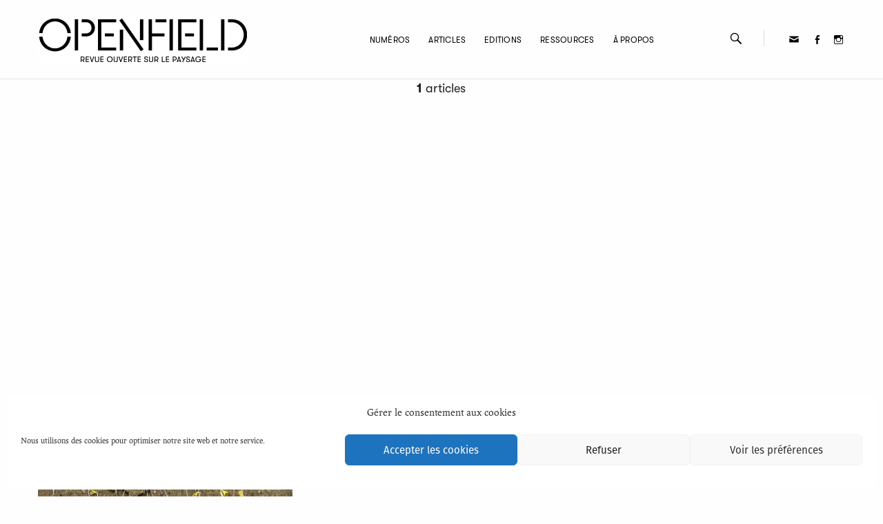

--- FILE ---
content_type: text/html; charset=UTF-8
request_url: https://www.revue-openfield.net/tag/nous-collectif/
body_size: 22894
content:
<!DOCTYPE html>
<html lang="fr-FR">
<head>
<meta charset="UTF-8">
<meta name="viewport" content="width=device-width, initial-scale=1">
<link rel="profile" href="http://gmpg.org/xfn/11">

<title>Collectif Nous. &#8211; Openfield</title>
<meta name='robots' content='max-image-preview:large' />
<link rel="alternate" type="application/rss+xml" title="Openfield &raquo; Flux" href="https://www.revue-openfield.net/feed/" />
<link rel="alternate" type="application/rss+xml" title="Openfield &raquo; Flux des commentaires" href="https://www.revue-openfield.net/comments/feed/" />
<link rel="alternate" type="application/rss+xml" title="Openfield &raquo; Flux de l’étiquette Collectif Nous." href="https://www.revue-openfield.net/tag/nous-collectif/feed/" />
<style id='wp-img-auto-sizes-contain-inline-css' type='text/css'>
img:is([sizes=auto i],[sizes^="auto," i]){contain-intrinsic-size:3000px 1500px}
/*# sourceURL=wp-img-auto-sizes-contain-inline-css */
</style>
<link rel='stylesheet' id='berocket_mm_quantity_style-css' href='https://www.revue-openfield.net/wp-content/plugins/minmax-quantity-for-woocommerce/css/shop.css?ver=1.3.8.3' type='text/css' media='all' />
<link rel='stylesheet' id='wcmultishipping-checkout-pickup-points-block-css' href='https://www.revue-openfield.net/wp-content/plugins/wc-multishipping/inc/woocommerce_block/style-index.css?ver=0.1.0' type='text/css' media='all' />
<link rel='stylesheet' id='wcmultishipping-blocks-integration-css' href='https://www.revue-openfield.net/wp-content/plugins/wc-multishipping/inc/woocommerce_block/style-index.css?ver=0.1.0' type='text/css' media='all' />
<link rel='stylesheet' id='genericons-css' href='https://www.revue-openfield.net/wp-content/plugins/menu-icons/vendor/codeinwp/icon-picker/css/types/genericons.min.css?ver=3.4' type='text/css' media='all' />
<link rel='stylesheet' id='menu-icons-extra-css' href='https://www.revue-openfield.net/wp-content/plugins/menu-icons/css/extra.min.css?ver=0.13.20' type='text/css' media='all' />
<style id='wp-emoji-styles-inline-css' type='text/css'>

	img.wp-smiley, img.emoji {
		display: inline !important;
		border: none !important;
		box-shadow: none !important;
		height: 1em !important;
		width: 1em !important;
		margin: 0 0.07em !important;
		vertical-align: -0.1em !important;
		background: none !important;
		padding: 0 !important;
	}
/*# sourceURL=wp-emoji-styles-inline-css */
</style>
<style id='wp-block-library-inline-css' type='text/css'>
:root{--wp-block-synced-color:#7a00df;--wp-block-synced-color--rgb:122,0,223;--wp-bound-block-color:var(--wp-block-synced-color);--wp-editor-canvas-background:#ddd;--wp-admin-theme-color:#007cba;--wp-admin-theme-color--rgb:0,124,186;--wp-admin-theme-color-darker-10:#006ba1;--wp-admin-theme-color-darker-10--rgb:0,107,160.5;--wp-admin-theme-color-darker-20:#005a87;--wp-admin-theme-color-darker-20--rgb:0,90,135;--wp-admin-border-width-focus:2px}@media (min-resolution:192dpi){:root{--wp-admin-border-width-focus:1.5px}}.wp-element-button{cursor:pointer}:root .has-very-light-gray-background-color{background-color:#eee}:root .has-very-dark-gray-background-color{background-color:#313131}:root .has-very-light-gray-color{color:#eee}:root .has-very-dark-gray-color{color:#313131}:root .has-vivid-green-cyan-to-vivid-cyan-blue-gradient-background{background:linear-gradient(135deg,#00d084,#0693e3)}:root .has-purple-crush-gradient-background{background:linear-gradient(135deg,#34e2e4,#4721fb 50%,#ab1dfe)}:root .has-hazy-dawn-gradient-background{background:linear-gradient(135deg,#faaca8,#dad0ec)}:root .has-subdued-olive-gradient-background{background:linear-gradient(135deg,#fafae1,#67a671)}:root .has-atomic-cream-gradient-background{background:linear-gradient(135deg,#fdd79a,#004a59)}:root .has-nightshade-gradient-background{background:linear-gradient(135deg,#330968,#31cdcf)}:root .has-midnight-gradient-background{background:linear-gradient(135deg,#020381,#2874fc)}:root{--wp--preset--font-size--normal:16px;--wp--preset--font-size--huge:42px}.has-regular-font-size{font-size:1em}.has-larger-font-size{font-size:2.625em}.has-normal-font-size{font-size:var(--wp--preset--font-size--normal)}.has-huge-font-size{font-size:var(--wp--preset--font-size--huge)}.has-text-align-center{text-align:center}.has-text-align-left{text-align:left}.has-text-align-right{text-align:right}.has-fit-text{white-space:nowrap!important}#end-resizable-editor-section{display:none}.aligncenter{clear:both}.items-justified-left{justify-content:flex-start}.items-justified-center{justify-content:center}.items-justified-right{justify-content:flex-end}.items-justified-space-between{justify-content:space-between}.screen-reader-text{border:0;clip-path:inset(50%);height:1px;margin:-1px;overflow:hidden;padding:0;position:absolute;width:1px;word-wrap:normal!important}.screen-reader-text:focus{background-color:#ddd;clip-path:none;color:#444;display:block;font-size:1em;height:auto;left:5px;line-height:normal;padding:15px 23px 14px;text-decoration:none;top:5px;width:auto;z-index:100000}html :where(.has-border-color){border-style:solid}html :where([style*=border-top-color]){border-top-style:solid}html :where([style*=border-right-color]){border-right-style:solid}html :where([style*=border-bottom-color]){border-bottom-style:solid}html :where([style*=border-left-color]){border-left-style:solid}html :where([style*=border-width]){border-style:solid}html :where([style*=border-top-width]){border-top-style:solid}html :where([style*=border-right-width]){border-right-style:solid}html :where([style*=border-bottom-width]){border-bottom-style:solid}html :where([style*=border-left-width]){border-left-style:solid}html :where(img[class*=wp-image-]){height:auto;max-width:100%}:where(figure){margin:0 0 1em}html :where(.is-position-sticky){--wp-admin--admin-bar--position-offset:var(--wp-admin--admin-bar--height,0px)}@media screen and (max-width:600px){html :where(.is-position-sticky){--wp-admin--admin-bar--position-offset:0px}}

/*# sourceURL=wp-block-library-inline-css */
</style><link rel='stylesheet' id='wc-blocks-style-css' href='https://www.revue-openfield.net/wp-content/plugins/woocommerce/assets/client/blocks/wc-blocks.css?ver=wc-10.4.3' type='text/css' media='all' />
<style id='global-styles-inline-css' type='text/css'>
:root{--wp--preset--aspect-ratio--square: 1;--wp--preset--aspect-ratio--4-3: 4/3;--wp--preset--aspect-ratio--3-4: 3/4;--wp--preset--aspect-ratio--3-2: 3/2;--wp--preset--aspect-ratio--2-3: 2/3;--wp--preset--aspect-ratio--16-9: 16/9;--wp--preset--aspect-ratio--9-16: 9/16;--wp--preset--color--black: #000000;--wp--preset--color--cyan-bluish-gray: #abb8c3;--wp--preset--color--white: #ffffff;--wp--preset--color--pale-pink: #f78da7;--wp--preset--color--vivid-red: #cf2e2e;--wp--preset--color--luminous-vivid-orange: #ff6900;--wp--preset--color--luminous-vivid-amber: #fcb900;--wp--preset--color--light-green-cyan: #7bdcb5;--wp--preset--color--vivid-green-cyan: #00d084;--wp--preset--color--pale-cyan-blue: #8ed1fc;--wp--preset--color--vivid-cyan-blue: #0693e3;--wp--preset--color--vivid-purple: #9b51e0;--wp--preset--gradient--vivid-cyan-blue-to-vivid-purple: linear-gradient(135deg,rgb(6,147,227) 0%,rgb(155,81,224) 100%);--wp--preset--gradient--light-green-cyan-to-vivid-green-cyan: linear-gradient(135deg,rgb(122,220,180) 0%,rgb(0,208,130) 100%);--wp--preset--gradient--luminous-vivid-amber-to-luminous-vivid-orange: linear-gradient(135deg,rgb(252,185,0) 0%,rgb(255,105,0) 100%);--wp--preset--gradient--luminous-vivid-orange-to-vivid-red: linear-gradient(135deg,rgb(255,105,0) 0%,rgb(207,46,46) 100%);--wp--preset--gradient--very-light-gray-to-cyan-bluish-gray: linear-gradient(135deg,rgb(238,238,238) 0%,rgb(169,184,195) 100%);--wp--preset--gradient--cool-to-warm-spectrum: linear-gradient(135deg,rgb(74,234,220) 0%,rgb(151,120,209) 20%,rgb(207,42,186) 40%,rgb(238,44,130) 60%,rgb(251,105,98) 80%,rgb(254,248,76) 100%);--wp--preset--gradient--blush-light-purple: linear-gradient(135deg,rgb(255,206,236) 0%,rgb(152,150,240) 100%);--wp--preset--gradient--blush-bordeaux: linear-gradient(135deg,rgb(254,205,165) 0%,rgb(254,45,45) 50%,rgb(107,0,62) 100%);--wp--preset--gradient--luminous-dusk: linear-gradient(135deg,rgb(255,203,112) 0%,rgb(199,81,192) 50%,rgb(65,88,208) 100%);--wp--preset--gradient--pale-ocean: linear-gradient(135deg,rgb(255,245,203) 0%,rgb(182,227,212) 50%,rgb(51,167,181) 100%);--wp--preset--gradient--electric-grass: linear-gradient(135deg,rgb(202,248,128) 0%,rgb(113,206,126) 100%);--wp--preset--gradient--midnight: linear-gradient(135deg,rgb(2,3,129) 0%,rgb(40,116,252) 100%);--wp--preset--font-size--small: 13px;--wp--preset--font-size--medium: 20px;--wp--preset--font-size--large: 36px;--wp--preset--font-size--x-large: 42px;--wp--preset--spacing--20: 0.44rem;--wp--preset--spacing--30: 0.67rem;--wp--preset--spacing--40: 1rem;--wp--preset--spacing--50: 1.5rem;--wp--preset--spacing--60: 2.25rem;--wp--preset--spacing--70: 3.38rem;--wp--preset--spacing--80: 5.06rem;--wp--preset--shadow--natural: 6px 6px 9px rgba(0, 0, 0, 0.2);--wp--preset--shadow--deep: 12px 12px 50px rgba(0, 0, 0, 0.4);--wp--preset--shadow--sharp: 6px 6px 0px rgba(0, 0, 0, 0.2);--wp--preset--shadow--outlined: 6px 6px 0px -3px rgb(255, 255, 255), 6px 6px rgb(0, 0, 0);--wp--preset--shadow--crisp: 6px 6px 0px rgb(0, 0, 0);}:where(.is-layout-flex){gap: 0.5em;}:where(.is-layout-grid){gap: 0.5em;}body .is-layout-flex{display: flex;}.is-layout-flex{flex-wrap: wrap;align-items: center;}.is-layout-flex > :is(*, div){margin: 0;}body .is-layout-grid{display: grid;}.is-layout-grid > :is(*, div){margin: 0;}:where(.wp-block-columns.is-layout-flex){gap: 2em;}:where(.wp-block-columns.is-layout-grid){gap: 2em;}:where(.wp-block-post-template.is-layout-flex){gap: 1.25em;}:where(.wp-block-post-template.is-layout-grid){gap: 1.25em;}.has-black-color{color: var(--wp--preset--color--black) !important;}.has-cyan-bluish-gray-color{color: var(--wp--preset--color--cyan-bluish-gray) !important;}.has-white-color{color: var(--wp--preset--color--white) !important;}.has-pale-pink-color{color: var(--wp--preset--color--pale-pink) !important;}.has-vivid-red-color{color: var(--wp--preset--color--vivid-red) !important;}.has-luminous-vivid-orange-color{color: var(--wp--preset--color--luminous-vivid-orange) !important;}.has-luminous-vivid-amber-color{color: var(--wp--preset--color--luminous-vivid-amber) !important;}.has-light-green-cyan-color{color: var(--wp--preset--color--light-green-cyan) !important;}.has-vivid-green-cyan-color{color: var(--wp--preset--color--vivid-green-cyan) !important;}.has-pale-cyan-blue-color{color: var(--wp--preset--color--pale-cyan-blue) !important;}.has-vivid-cyan-blue-color{color: var(--wp--preset--color--vivid-cyan-blue) !important;}.has-vivid-purple-color{color: var(--wp--preset--color--vivid-purple) !important;}.has-black-background-color{background-color: var(--wp--preset--color--black) !important;}.has-cyan-bluish-gray-background-color{background-color: var(--wp--preset--color--cyan-bluish-gray) !important;}.has-white-background-color{background-color: var(--wp--preset--color--white) !important;}.has-pale-pink-background-color{background-color: var(--wp--preset--color--pale-pink) !important;}.has-vivid-red-background-color{background-color: var(--wp--preset--color--vivid-red) !important;}.has-luminous-vivid-orange-background-color{background-color: var(--wp--preset--color--luminous-vivid-orange) !important;}.has-luminous-vivid-amber-background-color{background-color: var(--wp--preset--color--luminous-vivid-amber) !important;}.has-light-green-cyan-background-color{background-color: var(--wp--preset--color--light-green-cyan) !important;}.has-vivid-green-cyan-background-color{background-color: var(--wp--preset--color--vivid-green-cyan) !important;}.has-pale-cyan-blue-background-color{background-color: var(--wp--preset--color--pale-cyan-blue) !important;}.has-vivid-cyan-blue-background-color{background-color: var(--wp--preset--color--vivid-cyan-blue) !important;}.has-vivid-purple-background-color{background-color: var(--wp--preset--color--vivid-purple) !important;}.has-black-border-color{border-color: var(--wp--preset--color--black) !important;}.has-cyan-bluish-gray-border-color{border-color: var(--wp--preset--color--cyan-bluish-gray) !important;}.has-white-border-color{border-color: var(--wp--preset--color--white) !important;}.has-pale-pink-border-color{border-color: var(--wp--preset--color--pale-pink) !important;}.has-vivid-red-border-color{border-color: var(--wp--preset--color--vivid-red) !important;}.has-luminous-vivid-orange-border-color{border-color: var(--wp--preset--color--luminous-vivid-orange) !important;}.has-luminous-vivid-amber-border-color{border-color: var(--wp--preset--color--luminous-vivid-amber) !important;}.has-light-green-cyan-border-color{border-color: var(--wp--preset--color--light-green-cyan) !important;}.has-vivid-green-cyan-border-color{border-color: var(--wp--preset--color--vivid-green-cyan) !important;}.has-pale-cyan-blue-border-color{border-color: var(--wp--preset--color--pale-cyan-blue) !important;}.has-vivid-cyan-blue-border-color{border-color: var(--wp--preset--color--vivid-cyan-blue) !important;}.has-vivid-purple-border-color{border-color: var(--wp--preset--color--vivid-purple) !important;}.has-vivid-cyan-blue-to-vivid-purple-gradient-background{background: var(--wp--preset--gradient--vivid-cyan-blue-to-vivid-purple) !important;}.has-light-green-cyan-to-vivid-green-cyan-gradient-background{background: var(--wp--preset--gradient--light-green-cyan-to-vivid-green-cyan) !important;}.has-luminous-vivid-amber-to-luminous-vivid-orange-gradient-background{background: var(--wp--preset--gradient--luminous-vivid-amber-to-luminous-vivid-orange) !important;}.has-luminous-vivid-orange-to-vivid-red-gradient-background{background: var(--wp--preset--gradient--luminous-vivid-orange-to-vivid-red) !important;}.has-very-light-gray-to-cyan-bluish-gray-gradient-background{background: var(--wp--preset--gradient--very-light-gray-to-cyan-bluish-gray) !important;}.has-cool-to-warm-spectrum-gradient-background{background: var(--wp--preset--gradient--cool-to-warm-spectrum) !important;}.has-blush-light-purple-gradient-background{background: var(--wp--preset--gradient--blush-light-purple) !important;}.has-blush-bordeaux-gradient-background{background: var(--wp--preset--gradient--blush-bordeaux) !important;}.has-luminous-dusk-gradient-background{background: var(--wp--preset--gradient--luminous-dusk) !important;}.has-pale-ocean-gradient-background{background: var(--wp--preset--gradient--pale-ocean) !important;}.has-electric-grass-gradient-background{background: var(--wp--preset--gradient--electric-grass) !important;}.has-midnight-gradient-background{background: var(--wp--preset--gradient--midnight) !important;}.has-small-font-size{font-size: var(--wp--preset--font-size--small) !important;}.has-medium-font-size{font-size: var(--wp--preset--font-size--medium) !important;}.has-large-font-size{font-size: var(--wp--preset--font-size--large) !important;}.has-x-large-font-size{font-size: var(--wp--preset--font-size--x-large) !important;}
/*# sourceURL=global-styles-inline-css */
</style>

<style id='classic-theme-styles-inline-css' type='text/css'>
/*! This file is auto-generated */
.wp-block-button__link{color:#fff;background-color:#32373c;border-radius:9999px;box-shadow:none;text-decoration:none;padding:calc(.667em + 2px) calc(1.333em + 2px);font-size:1.125em}.wp-block-file__button{background:#32373c;color:#fff;text-decoration:none}
/*# sourceURL=/wp-includes/css/classic-themes.min.css */
</style>
<link rel='stylesheet' id='contact-form-7-css' href='https://www.revue-openfield.net/wp-content/plugins/contact-form-7/includes/css/styles.css?ver=6.1.4' type='text/css' media='all' />
<link rel='stylesheet' id='mediaelement-css' href='https://www.revue-openfield.net/wp-includes/js/mediaelement/mediaelementplayer-legacy.min.css?ver=4.2.17' type='text/css' media='all' />
<link rel='stylesheet' id='wp-mediaelement-css' href='https://www.revue-openfield.net/wp-includes/js/mediaelement/wp-mediaelement.min.css?ver=6.9' type='text/css' media='all' />
<link rel='stylesheet' id='fvp-frontend-css' href='https://www.revue-openfield.net/wp-content/plugins/featured-video-plus/styles/frontend.css?ver=2.3.3' type='text/css' media='all' />
<link rel='stylesheet' id='bwg_sumoselect-css' href='https://www.revue-openfield.net/wp-content/plugins/photo-gallery/css/sumoselect.min.css?ver=3.0.3' type='text/css' media='all' />
<link rel='stylesheet' id='bwg_font-awesome-css' href='https://www.revue-openfield.net/wp-content/plugins/photo-gallery/css/font-awesome/font-awesome.min.css?ver=4.6.3' type='text/css' media='all' />
<link rel='stylesheet' id='bwg_mCustomScrollbar-css' href='https://www.revue-openfield.net/wp-content/plugins/photo-gallery/css/jquery.mCustomScrollbar.min.css?ver=2.5.10' type='text/css' media='all' />
<link rel='stylesheet' id='bwg_googlefonts-css' href='https://fonts.googleapis.com/css?family=Ubuntu&#038;subset=greek,latin,greek-ext,vietnamese,cyrillic-ext,latin-ext,cyrillic' type='text/css' media='all' />
<link rel='stylesheet' id='bwg_frontend-css' href='https://www.revue-openfield.net/wp-content/plugins/photo-gallery/css/bwg_frontend.css?ver=2.5.10' type='text/css' media='all' />
<link rel='stylesheet' id='twenty20-css' href='https://www.revue-openfield.net/wp-content/plugins/twenty20/assets/css/twenty20.css?ver=2.0.4' type='text/css' media='all' />
<link rel='stylesheet' id='woocommerce-layout-css' href='https://www.revue-openfield.net/wp-content/plugins/woocommerce/assets/css/woocommerce-layout.css?ver=10.4.3' type='text/css' media='all' />
<link rel='stylesheet' id='woocommerce-smallscreen-css' href='https://www.revue-openfield.net/wp-content/plugins/woocommerce/assets/css/woocommerce-smallscreen.css?ver=10.4.3' type='text/css' media='only screen and (max-width: 768px)' />
<link rel='stylesheet' id='woocommerce-general-css' href='https://www.revue-openfield.net/wp-content/plugins/woocommerce/assets/css/woocommerce.css?ver=10.4.3' type='text/css' media='all' />
<style id='woocommerce-inline-inline-css' type='text/css'>
.woocommerce form .form-row .required { visibility: visible; }
/*# sourceURL=woocommerce-inline-inline-css */
</style>
<link rel='stylesheet' id='wpmt-css-frontend-css' href='https://www.revue-openfield.net/wp-content/plugins/wp-mailto-links/core/includes/assets/css/style.css?ver=240715-83059' type='text/css' media='all' />
<link rel='stylesheet' id='wpos-slick-style-css' href='https://www.revue-openfield.net/wp-content/plugins/wp-trending-post-slider-and-widget/assets/css/slick.css?ver=1.8.6' type='text/css' media='all' />
<link rel='stylesheet' id='wtpsw-public-style-css' href='https://www.revue-openfield.net/wp-content/plugins/wp-trending-post-slider-and-widget/assets/css/wtpsw-public.css?ver=1.8.6' type='text/css' media='all' />
<link rel='stylesheet' id='cmplz-general-css' href='https://www.revue-openfield.net/wp-content/plugins/complianz-gdpr/assets/css/cookieblocker.min.css?ver=1766018005' type='text/css' media='all' />
<link rel='stylesheet' id='grid-mag-font-fira-sans-css' href='https://www.revue-openfield.net/wp-content/themes/grid-magazine/fonts/fira-sans/stylesheet.css?ver=6.9' type='text/css' media='all' />
<link rel='stylesheet' id='grid-mag-style-css' href='https://www.revue-openfield.net/wp-content/themes/openfield/style.css?ver=6.9' type='text/css' media='all' />
<link rel='stylesheet' id='dflip-style-css' href='https://www.revue-openfield.net/wp-content/plugins/3d-flipbook-dflip-lite/assets/css/dflip.min.css?ver=2.4.20' type='text/css' media='all' />
<link rel='stylesheet' id='wpdreams-ajaxsearchpro-instances-css' href='https://www.revue-openfield.net/wp-content/uploads/asp_upload/style.instances-ho-is-po-no-da-au-co-au-ga-se-is.css?ver=Tl0FSr' type='text/css' media='all' />
<link rel='stylesheet' id='video-js-css' href='https://www.revue-openfield.net/wp-content/plugins/video-embed-thumbnail-generator/video-js/video-js.min.css?ver=7.11.4' type='text/css' media='all' />
<link rel='stylesheet' id='video-js-kg-skin-css' href='https://www.revue-openfield.net/wp-content/plugins/video-embed-thumbnail-generator/video-js/kg-video-js-skin.css?ver=4.10.5' type='text/css' media='all' />
<link rel='stylesheet' id='kgvid_video_styles-css' href='https://www.revue-openfield.net/wp-content/plugins/video-embed-thumbnail-generator/src/public/css/videopack-styles.css?ver=4.10.5' type='text/css' media='all' />
<link rel='stylesheet' id='grid-magazine-css' href='https://www.revue-openfield.net/wp-content/themes/grid-magazine/style.css?ver=6.9' type='text/css' media='all' />
<link rel='stylesheet' id='openfield-css' href='https://www.revue-openfield.net/wp-content/themes/openfield/css/openfield.css?ver=6.9' type='text/css' media='all' />
<script type="text/javascript" src="https://www.revue-openfield.net/wp-includes/js/jquery/jquery.min.js?ver=3.7.1" id="jquery-core-js"></script>
<script type="text/javascript" src="https://www.revue-openfield.net/wp-includes/js/jquery/jquery-migrate.min.js?ver=3.4.1" id="jquery-migrate-js"></script>
<script type="text/javascript" id="mediaelement-core-js-before">
/* <![CDATA[ */
var mejsL10n = {"language":"fr","strings":{"mejs.download-file":"T\u00e9l\u00e9charger le fichier","mejs.install-flash":"Vous utilisez un navigateur qui n\u2019a pas le lecteur Flash activ\u00e9 ou install\u00e9. Veuillez activer votre extension Flash ou t\u00e9l\u00e9charger la derni\u00e8re version \u00e0 partir de cette adresse\u00a0: https://get.adobe.com/flashplayer/","mejs.fullscreen":"Plein \u00e9cran","mejs.play":"Lecture","mejs.pause":"Pause","mejs.time-slider":"Curseur de temps","mejs.time-help-text":"Utilisez les fl\u00e8ches droite/gauche pour avancer d\u2019une seconde, haut/bas pour avancer de dix secondes.","mejs.live-broadcast":"\u00c9mission en direct","mejs.volume-help-text":"Utilisez les fl\u00e8ches haut/bas pour augmenter ou diminuer le volume.","mejs.unmute":"R\u00e9activer le son","mejs.mute":"Muet","mejs.volume-slider":"Curseur de volume","mejs.video-player":"Lecteur vid\u00e9o","mejs.audio-player":"Lecteur audio","mejs.captions-subtitles":"L\u00e9gendes/Sous-titres","mejs.captions-chapters":"Chapitres","mejs.none":"Aucun","mejs.afrikaans":"Afrikaans","mejs.albanian":"Albanais","mejs.arabic":"Arabe","mejs.belarusian":"Bi\u00e9lorusse","mejs.bulgarian":"Bulgare","mejs.catalan":"Catalan","mejs.chinese":"Chinois","mejs.chinese-simplified":"Chinois (simplifi\u00e9)","mejs.chinese-traditional":"Chinois (traditionnel)","mejs.croatian":"Croate","mejs.czech":"Tch\u00e8que","mejs.danish":"Danois","mejs.dutch":"N\u00e9erlandais","mejs.english":"Anglais","mejs.estonian":"Estonien","mejs.filipino":"Filipino","mejs.finnish":"Finnois","mejs.french":"Fran\u00e7ais","mejs.galician":"Galicien","mejs.german":"Allemand","mejs.greek":"Grec","mejs.haitian-creole":"Cr\u00e9ole ha\u00eftien","mejs.hebrew":"H\u00e9breu","mejs.hindi":"Hindi","mejs.hungarian":"Hongrois","mejs.icelandic":"Islandais","mejs.indonesian":"Indon\u00e9sien","mejs.irish":"Irlandais","mejs.italian":"Italien","mejs.japanese":"Japonais","mejs.korean":"Cor\u00e9en","mejs.latvian":"Letton","mejs.lithuanian":"Lituanien","mejs.macedonian":"Mac\u00e9donien","mejs.malay":"Malais","mejs.maltese":"Maltais","mejs.norwegian":"Norv\u00e9gien","mejs.persian":"Perse","mejs.polish":"Polonais","mejs.portuguese":"Portugais","mejs.romanian":"Roumain","mejs.russian":"Russe","mejs.serbian":"Serbe","mejs.slovak":"Slovaque","mejs.slovenian":"Slov\u00e9nien","mejs.spanish":"Espagnol","mejs.swahili":"Swahili","mejs.swedish":"Su\u00e9dois","mejs.tagalog":"Tagalog","mejs.thai":"Thai","mejs.turkish":"Turc","mejs.ukrainian":"Ukrainien","mejs.vietnamese":"Vietnamien","mejs.welsh":"Ga\u00e9lique","mejs.yiddish":"Yiddish"}};
//# sourceURL=mediaelement-core-js-before
/* ]]> */
</script>
<script type="text/javascript" src="https://www.revue-openfield.net/wp-includes/js/mediaelement/mediaelement-and-player.min.js?ver=4.2.17" id="mediaelement-core-js"></script>
<script type="text/javascript" src="https://www.revue-openfield.net/wp-includes/js/mediaelement/mediaelement-migrate.min.js?ver=6.9" id="mediaelement-migrate-js"></script>
<script type="text/javascript" id="mediaelement-js-extra">
/* <![CDATA[ */
var _wpmejsSettings = {"pluginPath":"/wp-includes/js/mediaelement/","classPrefix":"mejs-","stretching":"responsive","audioShortcodeLibrary":"mediaelement","videoShortcodeLibrary":"mediaelement"};
//# sourceURL=mediaelement-js-extra
/* ]]> */
</script>
<script type="text/javascript" src="https://www.revue-openfield.net/wp-includes/js/mediaelement/wp-mediaelement.min.js?ver=6.9" id="wp-mediaelement-js"></script>
<script type="text/javascript" src="https://www.revue-openfield.net/wp-content/plugins/featured-video-plus/js/jquery.fitvids.min.js?ver=master-2015-08" id="jquery.fitvids-js"></script>
<script type="text/javascript" id="fvp-frontend-js-extra">
/* <![CDATA[ */
var fvpdata = {"ajaxurl":"https://www.revue-openfield.net/wp-admin/admin-ajax.php","nonce":"46c802f721","fitvids":"1","dynamic":"1","overlay":"","opacity":"0.75","color":"b","width":"640"};
//# sourceURL=fvp-frontend-js-extra
/* ]]> */
</script>
<script type="text/javascript" src="https://www.revue-openfield.net/wp-content/plugins/featured-video-plus/js/frontend.min.js?ver=2.3.3" id="fvp-frontend-js"></script>
<script type="text/javascript" src="https://www.revue-openfield.net/wp-content/plugins/minmax-quantity-for-woocommerce/js/frontend.js?ver=6.9" id="berocket-front-cart-js-js"></script>
<script type="text/javascript" src="https://www.revue-openfield.net/wp-content/plugins/woocommerce/assets/js/jquery-blockui/jquery.blockUI.min.js?ver=2.7.0-wc.10.4.3" id="wc-jquery-blockui-js" defer="defer" data-wp-strategy="defer"></script>
<script type="text/javascript" id="wc-add-to-cart-js-extra">
/* <![CDATA[ */
var wc_add_to_cart_params = {"ajax_url":"/wp-admin/admin-ajax.php","wc_ajax_url":"/?wc-ajax=%%endpoint%%","i18n_view_cart":"Voir le panier","cart_url":"https://www.revue-openfield.net/panier/","is_cart":"","cart_redirect_after_add":"no"};
//# sourceURL=wc-add-to-cart-js-extra
/* ]]> */
</script>
<script type="text/javascript" src="https://www.revue-openfield.net/wp-content/plugins/woocommerce/assets/js/frontend/add-to-cart.min.js?ver=10.4.3" id="wc-add-to-cart-js" defer="defer" data-wp-strategy="defer"></script>
<script type="text/javascript" src="https://www.revue-openfield.net/wp-content/plugins/woocommerce/assets/js/js-cookie/js.cookie.min.js?ver=2.1.4-wc.10.4.3" id="wc-js-cookie-js" defer="defer" data-wp-strategy="defer"></script>
<script type="text/javascript" id="woocommerce-js-extra">
/* <![CDATA[ */
var woocommerce_params = {"ajax_url":"/wp-admin/admin-ajax.php","wc_ajax_url":"/?wc-ajax=%%endpoint%%","i18n_password_show":"Afficher le mot de passe","i18n_password_hide":"Masquer le mot de passe"};
//# sourceURL=woocommerce-js-extra
/* ]]> */
</script>
<script type="text/javascript" src="https://www.revue-openfield.net/wp-content/plugins/woocommerce/assets/js/frontend/woocommerce.min.js?ver=10.4.3" id="woocommerce-js" defer="defer" data-wp-strategy="defer"></script>
<script type="text/javascript" src="https://www.revue-openfield.net/wp-content/plugins/wp-mailto-links/core/includes/assets/js/custom.js?ver=240715-83059" id="wpmt-js-frontend-js"></script>
<script type="text/javascript" src="https://www.revue-openfield.net/wp-content/themes/openfield/js/openfield.js?ver=6.9" id="openfield-js"></script>
<link rel="https://api.w.org/" href="https://www.revue-openfield.net/wp-json/" /><link rel="alternate" title="JSON" type="application/json" href="https://www.revue-openfield.net/wp-json/wp/v2/tags/244" /><link rel="EditURI" type="application/rsd+xml" title="RSD" href="https://www.revue-openfield.net/xmlrpc.php?rsd" />
<meta name="generator" content="WordPress 6.9" />
<meta name="generator" content="WooCommerce 10.4.3" />
<style></style>	<style>
		.class_gwp_my_template_file {
			cursor:help;
		}
	</style>
				<style>.cmplz-hidden {
					display: none !important;
				}</style>	<noscript><style>.woocommerce-product-gallery{ opacity: 1 !important; }</style></noscript>
	
<!-- Matomo -->
<script data-service="matomo" data-category="statistics" type="text/plain">
  var _paq = window._paq || [];
  /* tracker methods like "setCustomDimension" should be called before "trackPageView" */
  _paq.push(['trackPageView']);
  _paq.push(['enableLinkTracking']);
  (function() {
    var u="//stats.mariusjammes.fr/";
    _paq.push(['setTrackerUrl', u+'matomo.php']);
    _paq.push(['setSiteId', '2']);
    var d=document, g=d.createElement('script'), s=d.getElementsByTagName('script')[0];
    g.type='text/javascript'; g.async=true; g.defer=true; g.src=u+'matomo.js'; s.parentNode.insertBefore(g,s);
  })();
</script>
<!-- End Matomo Code -->			<link rel="preload" href="https://www.revue-openfield.net/wp-content/plugins/ajax-search-pro/css/fonts/icons/icons2.woff2" as="font" crossorigin="anonymous" />
            			<style>
                .asp_m{height: 0;}            </style>
			            				<link rel="preconnect" href="https://fonts.gstatic.com" crossorigin />
				<link rel="preload" as="style" href="//fonts.googleapis.com/css?family=Lato:300|Lato:400|Lato:700|Open+Sans:300|Open+Sans:400|Open+Sans:700&display=swap" />
				<link rel="stylesheet" href="//fonts.googleapis.com/css?family=Lato:300|Lato:400|Lato:700|Open+Sans:300|Open+Sans:400|Open+Sans:700&display=swap" media="all" />
				<link rel="icon" href="https://www.revue-openfield.net/wp-content/uploads/2018/11/o.png" sizes="32x32" />
<link rel="icon" href="https://www.revue-openfield.net/wp-content/uploads/2018/11/o.png" sizes="192x192" />
<link rel="apple-touch-icon" href="https://www.revue-openfield.net/wp-content/uploads/2018/11/o.png" />
<meta name="msapplication-TileImage" content="https://www.revue-openfield.net/wp-content/uploads/2018/11/o.png" />
		<style type="text/css" id="wp-custom-css">
			/* Carousel custom rules */

#error {
	display: none;
}

.excerpt-thumbnail {
	height: 300px;
	padding-top: 10px !important;
	color: black;
	font-size: 1.5em !important;
}

.rpc-post-image {
	background-color: #1abf7b;
}

#carousel-7955 .cat-numero .rpc-post-image {
	border-bottom-color: #1abf7b;
}

#carousel-7955 .cat-art-photo-dessin .rpc-post-image {
	border-bottom-color: rgb(255, 191, 153);
}

#carousel-7955 .cat-botanique .rpc-post-image {
	border-bottom-color: rgb(157, 196, 116);
}

#carousel-7955 .cat-essai-recherche .rpc-post-image {
	border-bottom-color: rgb(255, 228, 0);
}

#carousel-7955 .cat-interviews .rpc-post-image {
	border-bottom-color: rgb(255, 92, 87);
}

#carousel-7955 .cat-projet .rpc-post-image {
	border-bottom-color: rgb(17, 213, 227);
}

#carousel-7955 .cat-recits-histoires .rpc-post-image {
	border-bottom-color: rgb(44, 167, 156);
}

#carousel-7955 .cat-portraits .rpc-post-image {
	border-bottom-color: rgb(251, 84, 123);
}

#carousel-7955 .cat-point-de-vue-opinion .rpc-post-image {
	border-bottom-color: rgb(59, 100, 196);
}

/* Featured Video Plus */

.fvp-overlay .fvp-actionicon, .fvp-dynamic .fvp-actionicon {
	display: block;
	background-image: url('/wp-content/plugins/featured-video-plus/img/playicon.png');
}

.en_parallele_accueil_widget p.c2a {
	padding-top: 0;
}

/* JBZ CSS */

article header.entry-header p.post-meta.nom-auteur-jbz strong {
	font-size: 12px !important;
	text-transform: none;
	margin-top: 2px;
}

.blog:not(.paged) main>.post.has-post-thumbnail .entry-content p strong small, .blog:not(.paged) main>.post .entry-content p strong small {
	display: none;
}
	
article a.entry-content:hover{
	text-decoration: none !important;
	}
	.soustitre.jbz {
		display: none;
	}

@media screen and (max-width:768px) {
.single-post main .entry-header h1{font-size:30px;}
	.single-post main .entry-header p.soustitre{font-size:30px;}
.single-post main .entry-header p{font-size:20px}
	
	.en_parallele_accueil_widget  .blog main > .post > header {
		height:8em !important
	}
	.jbz-contribution .blog main {
    grid-auto-rows: 140px !important;
}
}

@media screen and (min-width: 1180px) {
    .en_parallele_accueil_widget .blog:not(.paged) main > .post.has-post-thumbnail:first-of-type, .en_parallele_accueil_widget .blog:not(.paged) main > .post:first-of-type {
        height: 400px;
        grid-column: span 4;

    }
	    .en_parallele_accueil_widget .blog:not(.paged) main > .post.has-post-thumbnail:nth-of-type(2), .en_parallele_accueil_widget .blog:not(.paged) main > .post:nth-of-type(2) {
        height: 400px;
        grid-column: span 4;
    }
	
		    .en_parallele_accueil_widget .blog:not(.paged) main > .post.has-post-thumbnail:nth-of-type(3), .en_parallele_accueil_widget .blog:not(.paged) main > .post:nth-of-type(3) {
        height: 400px;
        grid-column: span 4;
    }
	    .en_parallele_accueil_widget .blog main {
        grid-template-rows: 500px;
    }
	.en_parallele_accueil_widget .entry-content{
	        font-size: 1.25em !important;
		        height: 280px !important;
		height: calc(400px - 6.75em) !important;
}
	
	.en_parallele_accueil_widget h2.entry-title{
	      margin-top:0px !important;
}
	
}
@media screen and (min-width: 40em) {
    .blog main > .post.has-post-thumbnail header h2, .blog main > .post header h2 {
        margin: 0;
        font-size: 1.625em !important;
        line-height: 1.125 !important;
    }
}

.jbz-section{
	border-top:1px solid #e5e5e5;
	padding-top: 2em;
	border-bottom:1px solid #e5e5e5;
	padding-bottom: 2em;
}

.jbz-section span, .jbz-section h2.woocommerce-loop-product__title, .jbz-section .add_to_cart_button{
	display:none !important;
}

.jbz-section .woocommerce ul.products li.product{
	margin-bottom : 0px
}

.jbz-section .blog main > .post > header {
	height:auto !important;
	min-height:100px;
}

.jbz-contribution{
	border-top:1px solid #e5e5e5;
	padding-top: 2em;
	border-bottom:1px solid #e5e5e5;
	padding-bottom: 2em;
}

.contri-1{
	      grid-column: span 6 !important;
}
.contri-2{
	      grid-column: span 6 !important;
}

.jbz-contribution .blog main{
	font-family: 'GT-Walsheim', 'Helvetica Neu', 'Arial', 'Helvetica', sans-serif;
	grid-auto-rows : 80px;
}

.p-contri1{
	font-size:20px;
	margin-bottom : 15px !important;
}

.p-contri2{
	font-size:20px;
		margin-bottom : 15px !important;

}

.p-contri2 a{
text-decoration :underline;
	color:#000;

}		</style>
		<link rel='stylesheet' id='wc-stripe-blocks-checkout-style-css' href='https://www.revue-openfield.net/wp-content/plugins/woocommerce-gateway-stripe/build/upe-blocks.css?ver=5149cca93b0373758856' type='text/css' media='all' />
<link rel='stylesheet' id='font-awesome-css' href='https://www.revue-openfield.net/wp-content/plugins/responsive-posts-carousel/assets/front/css/font-awesome.min.css?ver=6.9' type='text/css' media='all' />
<link rel='stylesheet' id='slick-css-css' href='https://www.revue-openfield.net/wp-content/plugins/responsive-posts-carousel/assets/front/css/slick.css?ver=6.9' type='text/css' media='all' />
<link rel='stylesheet' id='slick-theme-css-css' href='https://www.revue-openfield.net/wp-content/plugins/responsive-posts-carousel/assets/front/css/slick-theme.css?ver=6.9' type='text/css' media='all' />
<link rel='stylesheet' id='ihover-css-css' href='https://www.revue-openfield.net/wp-content/plugins/responsive-posts-carousel/assets/front/css/ihover.min.css?ver=6.9' type='text/css' media='all' />
</head>

<body data-cmplz=1 class="tag tag-nous-collectif tag-244 wp-theme-grid-magazine wp-child-theme-openfield theme-grid-magazine woocommerce-no-js metaslider-plugin blog blog-archives group-blog hfeed">
<div id="page" class="site">
	<a class="skip-link screen-reader-text" href="#content">Skip to content</a>

	<header id="masthead" class="site-header" role="banner">
		<div class="page-wrapper">
			<div class="site-branding">
									<p class="site-title"><a href="https://www.revue-openfield.net/" rel="home"><img src="/wp-content/themes/openfield/images/openfield.png" alt="Openfield" width="305" height="68" /></a></p>
							</div><!-- .site-branding -->

			<nav id="site-navigation" class="main-navigation" role="navigation">
				<button class="menu-toggle menu-icons-wrap" aria-controls="primary-menu" aria-expanded="false">
					<i class="_icon genericon genericon-menu"></i>
					<span class="visuallyhidden">Menu</span>
				</button>
				<ul id="primary-menu"><li id="menu-item-5805" class="menu-item menu-item-type-post_type menu-item-object-page menu-item-has-children menu-item-5805"><a href="https://www.revue-openfield.net/numeros/">Numéros</a>
<ul class="sub-menu">
	<li id="menu-item-7416" class="menu-item menu-item-type-taxonomy menu-item-object-numero menu-item-7416"><a href="https://www.revue-openfield.net/numero/1-debuter/">N°1 • Débuter</a></li>
	<li id="menu-item-7419" class="menu-item menu-item-type-taxonomy menu-item-object-numero menu-item-7419"><a href="https://www.revue-openfield.net/numero/2-agriculture/">N°2 • Agriculture</a></li>
	<li id="menu-item-7420" class="menu-item menu-item-type-taxonomy menu-item-object-numero menu-item-7420"><a href="https://www.revue-openfield.net/numero/3-participer/">N°3 • Participer</a></li>
	<li id="menu-item-7421" class="menu-item menu-item-type-taxonomy menu-item-object-numero menu-item-7421"><a href="https://www.revue-openfield.net/numero/4-jouer/">N°4 • Jouer</a></li>
	<li id="menu-item-7422" class="menu-item menu-item-type-taxonomy menu-item-object-numero menu-item-7422"><a href="https://www.revue-openfield.net/numero/5-geopolitique/">N°5 • Géopolitique</a></li>
	<li id="menu-item-7423" class="menu-item menu-item-type-taxonomy menu-item-object-numero menu-item-7423"><a href="https://www.revue-openfield.net/numero/6-ecologie/">N°6 • Écologie</a></li>
	<li id="menu-item-7424" class="menu-item menu-item-type-taxonomy menu-item-object-numero menu-item-7424"><a href="https://www.revue-openfield.net/numero/7-animal/">N°7 • Animal</a></li>
	<li id="menu-item-7425" class="menu-item menu-item-type-taxonomy menu-item-object-numero menu-item-7425"><a href="https://www.revue-openfield.net/numero/8-l-image/">N°8 • L’image</a></li>
	<li id="menu-item-7426" class="menu-item menu-item-type-taxonomy menu-item-object-numero menu-item-7426"><a href="https://www.revue-openfield.net/numero/9-transition/">N°9 • Transition</a></li>
	<li id="menu-item-7417" class="menu-item menu-item-type-taxonomy menu-item-object-numero menu-item-7417"><a href="https://www.revue-openfield.net/numero/10-le-temps/">N°10 • Le temps</a></li>
	<li id="menu-item-7418" class="menu-item menu-item-type-taxonomy menu-item-object-numero menu-item-7418"><a href="https://www.revue-openfield.net/numero/11-le-sol/">N°11 • Le sol</a></li>
	<li id="menu-item-8237" class="menu-item menu-item-type-taxonomy menu-item-object-numero menu-item-8237"><a href="https://www.revue-openfield.net/numero/12-europe/">N°12 • L&rsquo;Europe</a></li>
	<li id="menu-item-9256" class="menu-item menu-item-type-taxonomy menu-item-object-numero menu-item-9256"><a href="https://www.revue-openfield.net/numero/13-corps/">N°13 • Le corps</a></li>
	<li id="menu-item-10493" class="menu-item menu-item-type-taxonomy menu-item-object-numero menu-item-10493"><a href="https://www.revue-openfield.net/numero/14-diversite/">N°14 • Diversité</a></li>
	<li id="menu-item-11402" class="menu-item menu-item-type-taxonomy menu-item-object-numero menu-item-11402"><a href="https://www.revue-openfield.net/numero/15-eau/">N°15 • Eau</a></li>
	<li id="menu-item-12938" class="menu-item menu-item-type-taxonomy menu-item-object-numero menu-item-12938"><a href="https://www.revue-openfield.net/numero/16-climat/">N°16 • Climat</a></li>
	<li id="menu-item-13596" class="menu-item menu-item-type-taxonomy menu-item-object-numero menu-item-13596"><a href="https://www.revue-openfield.net/numero/17-planter/">N°17 • Planter</a></li>
	<li id="menu-item-13971" class="menu-item menu-item-type-taxonomy menu-item-object-numero menu-item-13971"><a href="https://www.revue-openfield.net/numero/18-nourrir/">N°18 • Nourrir</a></li>
	<li id="menu-item-14466" class="menu-item menu-item-type-taxonomy menu-item-object-numero menu-item-14466"><a href="https://www.revue-openfield.net/numero/19-ombre/">N°19 • L&rsquo;ombre</a></li>
	<li id="menu-item-14903" class="menu-item menu-item-type-taxonomy menu-item-object-numero menu-item-14903"><a href="https://www.revue-openfield.net/numero/20-itineraires/">N°20 • Itinéraires</a></li>
	<li id="menu-item-15219" class="menu-item menu-item-type-taxonomy menu-item-object-numero menu-item-15219"><a href="https://www.revue-openfield.net/numero/21-memoire/">N°21 • Mémoire</a></li>
	<li id="menu-item-15220" class="menu-item menu-item-type-taxonomy menu-item-object-numero menu-item-15220"><a href="https://www.revue-openfield.net/numero/22-loi/">N°22 • La loi</a></li>
	<li id="menu-item-16552" class="menu-item menu-item-type-taxonomy menu-item-object-numero menu-item-16552"><a href="https://www.revue-openfield.net/numero/23-relief/">N°23 • Relief</a></li>
</ul>
</li>
<li id="menu-item-7390" class="menu-item menu-item-type-post_type menu-item-object-page current_page_parent menu-item-has-children menu-item-7390"><a href="https://www.revue-openfield.net/articles/">Articles</a>
<ul class="sub-menu">
	<li id="menu-item-7345" class="menu-item menu-item-type-taxonomy menu-item-object-category menu-item-7345"><a href="https://www.revue-openfield.net/category/projet/">Projets / Etudes</a></li>
	<li id="menu-item-7346" class="menu-item menu-item-type-taxonomy menu-item-object-category menu-item-7346"><a href="https://www.revue-openfield.net/category/art-photo-dessin/">Art / Photo / Dessin</a></li>
	<li id="menu-item-7348" class="menu-item menu-item-type-taxonomy menu-item-object-category menu-item-7348"><a href="https://www.revue-openfield.net/category/interviews/">Entretiens / Rencontres</a></li>
	<li id="menu-item-7350" class="menu-item menu-item-type-taxonomy menu-item-object-category menu-item-7350"><a href="https://www.revue-openfield.net/category/point-de-vue-opinion/">Points de vue / Opinions</a></li>
	<li id="menu-item-7352" class="menu-item menu-item-type-taxonomy menu-item-object-category menu-item-7352"><a href="https://www.revue-openfield.net/category/recits-histoires/">Récits / Histoires</a></li>
	<li id="menu-item-7347" class="menu-item menu-item-type-taxonomy menu-item-object-category menu-item-7347"><a href="https://www.revue-openfield.net/category/botanique/">Botanique / Jardin</a></li>
	<li id="menu-item-7349" class="menu-item menu-item-type-taxonomy menu-item-object-category menu-item-7349"><a href="https://www.revue-openfield.net/category/essai-recherche/">Essais / Recherches</a></li>
	<li id="menu-item-7351" class="menu-item menu-item-type-taxonomy menu-item-object-category menu-item-7351"><a href="https://www.revue-openfield.net/category/portraits/">Portraits / Témoignages</a></li>
</ul>
</li>
<li id="menu-item-9163" class="menu-item menu-item-type-post_type menu-item-object-page menu-item-has-children menu-item-9163"><a href="https://www.revue-openfield.net/boutique/">Editions</a>
<ul class="sub-menu">
	<li id="menu-item-14007" class="menu-item menu-item-type-post_type menu-item-object-product menu-item-14007"><a href="https://www.revue-openfield.net/produit/mon-grand-cahier-buissonnier/">Mon grand cahier buissonnier</a></li>
	<li id="menu-item-9180" class="menu-item menu-item-type-post_type menu-item-object-product menu-item-9180"><a href="https://www.revue-openfield.net/produit/mon-premier-cahier-buissonnier/">Mon premier cahier buissonnier</a></li>
	<li id="menu-item-15322" class="menu-item menu-item-type-taxonomy menu-item-object-product_cat menu-item-15322"><a href="https://www.revue-openfield.net/categorie-produit/ebook/ebook-mon-premier-cahier-buissonnier/">Ebook &#8211; Mon premier cahier buissonnier</a></li>
	<li id="menu-item-12937" class="menu-item menu-item-type-post_type menu-item-object-product menu-item-12937"><a href="https://www.revue-openfield.net/produit/seven-sisters-ou-les-villes-jumelles/">Seven sisters ou les villes jumelles</a></li>
	<li id="menu-item-8077" class="menu-item menu-item-type-post_type menu-item-object-product menu-item-8077"><a href="https://www.revue-openfield.net/produit/ville-agricole/">La ville agricole</a></li>
	<li id="menu-item-16795" class="menu-item menu-item-type-post_type menu-item-object-product menu-item-16795"><a href="https://www.revue-openfield.net/produit/openfield-la-revue/">Nouveauté : Openfield, la revue</a></li>
	<li id="menu-item-16943" class="menu-item menu-item-type-post_type menu-item-object-product menu-item-16943"><a href="https://www.revue-openfield.net/produit/trois-livres-pour-noel/">Trois livres pour Noël !</a></li>
</ul>
</li>
<li id="menu-item-5807" class="menu-item menu-item-type-post_type menu-item-object-page menu-item-has-children menu-item-5807"><a href="https://www.revue-openfield.net/ressources/">Ressources</a>
<ul class="sub-menu">
	<li id="menu-item-10477" class="menu-item menu-item-type-custom menu-item-object-custom menu-item-10477"><a href="https://www.revue-openfield.net/ressources/travaux/">Espace ressource du paysage</a></li>
	<li id="menu-item-10478" class="menu-item menu-item-type-custom menu-item-object-custom menu-item-10478"><a href="https://www.revue-openfield.net/ressources/bibliotheque/">Bibliothèque du paysage</a></li>
</ul>
</li>
<li id="menu-item-5808" class="menu-item menu-item-type-post_type menu-item-object-page menu-item-has-children menu-item-5808"><a href="https://www.revue-openfield.net/a-propos/">À propos</a>
<ul class="sub-menu">
	<li id="menu-item-8449" class="menu-item menu-item-type-post_type menu-item-object-page menu-item-8449"><a href="https://www.revue-openfield.net/a-propos/le-projet/">Le projet</a></li>
	<li id="menu-item-7382" class="menu-item menu-item-type-post_type menu-item-object-page menu-item-7382"><a href="https://www.revue-openfield.net/a-propos/le-collectif/">L’équipe</a></li>
	<li id="menu-item-7360" class="menu-item menu-item-type-post_type menu-item-object-page menu-item-7360"><a href="https://www.revue-openfield.net/a-propos/les-auteurs/">Les auteurs</a></li>
	<li id="menu-item-7383" class="menu-item menu-item-type-post_type menu-item-object-page menu-item-7383"><a href="https://www.revue-openfield.net/a-propos/contribuer/">Contribuer</a></li>
	<li id="menu-item-7384" class="menu-item menu-item-type-post_type menu-item-object-page menu-item-7384"><a href="https://www.revue-openfield.net/a-propos/sabonner/">S’abonner</a></li>
	<li id="menu-item-7385" class="menu-item menu-item-type-post_type menu-item-object-page menu-item-7385"><a href="https://www.revue-openfield.net/a-propos/partenaires/">Partenaires</a></li>
</ul>
</li>
</ul>
								<ul aria-expanded="false" class="header-search nav-menu">
					<li class="menu-item menu-item-type-post_type menu-item-object-page menu-item-has-children">
						<a href="/search/" data-slimstat="5" id="header-search-lk">
							<i class="_mi genericon genericon-search" aria-hidden="true"></i>
							<span class="visuallyhidden">Rechercher</span>
						</a>
						<ul class="sub-menu">
							<li class="menu-item menu-item-type-post_type menu-item-object-page">
								<form role="search" method="get" class="search-form" action="https://www.revue-openfield.net/">
								  <label for="s" class="screen-reader-text">Votre recherche&nbsp;:</label>
								  <input type="search" name="s" id="s" class="search-field" placeholder="Rechercher …" value="" required="">
								  <input type="submit" value="Rechercher">
								</form>
							</li>
						</ul>
					</li>
				</ul>

				<section id="nav_menu-3" class="widget widget_nav_menu"><div class="menu-reseaux-sociaux-container"><ul id="menu-reseaux-sociaux" class="menu"><li id="menu-item-7400" class="menu-item menu-item-type-custom menu-item-object-custom menu-item-7400"><a target="_blank" href="javascript:;" data-enc-email="pbagnpg[at]erihr-bcrasvryq.arg" class="mail-link" data-wpel-link="ignore"><i class="_mi genericon genericon-mail" aria-hidden="true"></i><span class="visuallyhidden">Mail</span></a></li>
<li id="menu-item-7397" class="menu-item menu-item-type-custom menu-item-object-custom menu-item-7397"><a target="_blank" href="https://fr-fr.facebook.com/revueopenfield"><i class="_mi genericon genericon-facebook-alt" aria-hidden="true"></i><span class="visuallyhidden">Facebook</span></a></li>
<li id="menu-item-7398" class="menu-item menu-item-type-custom menu-item-object-custom menu-item-7398"><a target="_blank" href="https://www.instagram.com/revueopenfield/?hl=fr"><i class="_mi genericon genericon-instagram" aria-hidden="true"></i><span class="visuallyhidden">Instagram</span></a></li>
</ul></div></section>			</nav><!-- #site-navigation -->
		</div><!-- .page-wrapper -->

	</header><!-- #masthead -->

	<div id="content" class="site-content">
		<div class="page-wrapper">

	<main id="main" class="site-main" role="main">

		
			<header class="page-header">
								<div class="archive-description"><strong>1</strong> articles</div>
							</header><!-- .page-header -->

			
<article id="post-7106" class="post-7106 post type-post status-publish format-standard has-post-thumbnail hentry category-art-photo-dessin tag-nous-collectif thematiques-art thematiques-sol numero-11-le-sol">
	<header class="entry-header">
		<p class="post-meta"><strong>ART / PHOTO / DESSIN</strong> juillet 2018</p><h2 class="entry-title"><a href="https://www.revue-openfield.net/2018/07/03/terre-promise/" rel="bookmark">Terre promise</a></h2><p class="post-meta nom-auteur-jbz"><strong>Par Telmo Escapil-Inchauspé et Guilhem Solère du collectif Nous.</strong></p>	</header><!-- .entry-header -->

			<a class="post-thumbnail" href="https://www.revue-openfield.net/2018/07/03/terre-promise/">
							        	          <img src="https://www.revue-openfield.net/wp-content/uploads/2018/06/accueil-7.jpg" class="attachment-medium size-medium wp-post-image" alt="Terre promise" />
	          		</a>
	
						<a href="https://www.revue-openfield.net/2018/07/03/terre-promise/" class="entry-content">
						<p><strong><small>Par Telmo Escapil-Inchauspé et Guilhem Solère du collectif Nous.</small></strong></p>La ville a oublié sa vraie nature. Sauvage, locale, autonome, nous pensons que la nature pourrait reprendre racine. Comment la réimplanter dans un milieu artificiel et homogénéisé par un sol minéral austère ? Construire des totems en terre de près d’une&nbsp;<span class="more">[&hellip;]</span>				</a>
				
</article><!-- #post-## -->
			</div>
			<div class="carrousel ">
				<div class="page-wrapper">
					<h2>Articles les + lus</h2>
				</div>
				        <div class="wcp-carousel-main-wrap">
        <section class="wcp-slick"  data-accessibility = on data-slidesToShow = 5 data-slidesToShowtab = 3 data-slidesToShowmob = 1 data-margin = 10px data-arrows = on data-rows = 1 data-slidesPerRow = 5 id="carousel-7955">

                            <div class="slick-slide carousel-item-16455">
                    
<div class="rpc-post-carousel4 rpc-box rpc-bg style6 cat-numero">
	<div class="rpc-post-image">
		<a href="https://www.revue-openfield.net/2025/01/29/lisieres/" target="_self">
							<div class="excerpt-thumbnail rpc-content rpc-post-para">Il est encore temps de vous souhaiter une belle année 2025, dans un contexte climatique et politique, il faut bien l'avouer,  toujours aussi chaotique et incertain. Mais nous continuons avec notre revue et nos ouvrages de proposer des idées, des solutions avec et par la question du paysage. </div>
					</a>
	</div>

	<div class="rpc-post-category">
		<a href="https://www.revue-openfield.net/category/numero/">Editorial</a>	</div>
	<span class="rpc-post-date rpc-date">
		<i class="fa fa-clock-o"></i>
		29 janvier 2025	</span>
	<h3 class="rpc-post-title">
		<a href="https://www.revue-openfield.net/2025/01/29/lisieres/" class="rpc-title" target="_self">
			Lisières		</a>
	</h3>
	<div class="clearfix"></div>
	<div class="rpc-post-para rpc-content">
        Il est encore temps de vous souhaiter une belle année…        	</div>
		<div class="clearfix"></div>
</div>
                </div>    

                            <div class="slick-slide carousel-item-16334">
                    
<div class="rpc-post-carousel4 rpc-box rpc-bg style6 cat-portraits">
	<div class="rpc-post-image">
		<a href="https://www.revue-openfield.net/2025/01/29/etre-animatrice-agricole-un-metier-a-la-lisiere-de-plusieurs-professions/" target="_self">
							<div class="fixed-height-image"><img src="https://www.revue-openfield.net/wp-content/uploads/2025/01/dheygere_1-510x510.jpg" class="attachment-medium size-medium wp-post-image" alt="" decoding="async" loading="lazy" srcset="https://www.revue-openfield.net/wp-content/uploads/2025/01/dheygere_1-510x510.jpg 510w, https://www.revue-openfield.net/wp-content/uploads/2025/01/dheygere_1-300x300.jpg 300w, https://www.revue-openfield.net/wp-content/uploads/2025/01/dheygere_1-768x768.jpg 768w, https://www.revue-openfield.net/wp-content/uploads/2025/01/dheygere_1-600x600.jpg 600w, https://www.revue-openfield.net/wp-content/uploads/2025/01/dheygere_1-100x100.jpg 100w, https://www.revue-openfield.net/wp-content/uploads/2025/01/dheygere_1-280x280.jpg 280w, https://www.revue-openfield.net/wp-content/uploads/2025/01/dheygere_1.jpg 800w" sizes="auto, (max-width: 510px) 100vw, 510px" /></div>					</a>
	</div>

	<div class="rpc-post-category">
		<a href="https://www.revue-openfield.net/category/portraits/">Portraits / Témoignages</a>	</div>
	<span class="rpc-post-date rpc-date">
		<i class="fa fa-clock-o"></i>
		29 janvier 2025	</span>
	<h3 class="rpc-post-title">
		<a href="https://www.revue-openfield.net/2025/01/29/etre-animatrice-agricole-un-metier-a-la-lisiere-de-plusieurs-professions/" class="rpc-title" target="_self">
			Être animatrice agricole, un métier à la lisière de plusieurs professions		</a>
	</h3>
	<div class="clearfix"></div>
	<div class="rpc-post-para rpc-content">
        Ingénieure paysagiste, je suis partie quatre années exercer ma profession…        	</div>
		<div class="clearfix"></div>
</div>
                </div>    

                            <div class="slick-slide carousel-item-16507">
                    
<div class="rpc-post-carousel4 rpc-box rpc-bg style6 cat-recits-histoires">
	<div class="rpc-post-image">
		<a href="https://www.revue-openfield.net/2025/01/29/aller-retour-sur-la-frontiere/" target="_self">
							<div class="fixed-height-image"><img src="https://www.revue-openfield.net/wp-content/uploads/2025/02/montage-schema-valle2-680x356.jpg" class="attachment-medium size-medium wp-post-image" alt="" decoding="async" loading="lazy" srcset="https://www.revue-openfield.net/wp-content/uploads/2025/02/montage-schema-valle2-680x356.jpg 680w, https://www.revue-openfield.net/wp-content/uploads/2025/02/montage-schema-valle2-880x461.jpg 880w, https://www.revue-openfield.net/wp-content/uploads/2025/02/montage-schema-valle2-768x402.jpg 768w, https://www.revue-openfield.net/wp-content/uploads/2025/02/montage-schema-valle2-1536x804.jpg 1536w, https://www.revue-openfield.net/wp-content/uploads/2025/02/montage-schema-valle2-974x510.jpg 974w, https://www.revue-openfield.net/wp-content/uploads/2025/02/montage-schema-valle2-1320x691.jpg 1320w, https://www.revue-openfield.net/wp-content/uploads/2025/02/montage-schema-valle2-600x314.jpg 600w, https://www.revue-openfield.net/wp-content/uploads/2025/02/montage-schema-valle2-280x147.jpg 280w, https://www.revue-openfield.net/wp-content/uploads/2025/02/montage-schema-valle2.jpg 2000w" sizes="auto, (max-width: 680px) 100vw, 680px" /></div>					</a>
	</div>

	<div class="rpc-post-category">
		<a href="https://www.revue-openfield.net/category/recits-histoires/">Récits / Histoires</a>	</div>
	<span class="rpc-post-date rpc-date">
		<i class="fa fa-clock-o"></i>
		29 janvier 2025	</span>
	<h3 class="rpc-post-title">
		<a href="https://www.revue-openfield.net/2025/01/29/aller-retour-sur-la-frontiere/" class="rpc-title" target="_self">
			Ida y vuelta		</a>
	</h3>
	<div class="clearfix"></div>
	<div class="rpc-post-para rpc-content">
        2005. Il y avait la montagne et de part et…        	</div>
		<div class="clearfix"></div>
</div>
                </div>    

                            <div class="slick-slide carousel-item-16266">
                    
<div class="rpc-post-carousel4 rpc-box rpc-bg style6 cat-botanique">
	<div class="rpc-post-image">
		<a href="https://www.revue-openfield.net/2025/01/29/experimentations-vegetales-a-larboretum-cimetiere-parc-de-nantes/" target="_self">
							<div class="fixed-height-image"><img src="https://www.revue-openfield.net/wp-content/uploads/2025/01/Ilex-macrocarpa-487x510.jpg" class="attachment-medium size-medium wp-post-image" alt="" decoding="async" loading="lazy" srcset="https://www.revue-openfield.net/wp-content/uploads/2025/01/Ilex-macrocarpa-487x510.jpg 487w, https://www.revue-openfield.net/wp-content/uploads/2025/01/Ilex-macrocarpa-768x804.jpg 768w, https://www.revue-openfield.net/wp-content/uploads/2025/01/Ilex-macrocarpa-600x628.jpg 600w, https://www.revue-openfield.net/wp-content/uploads/2025/01/Ilex-macrocarpa-280x293.jpg 280w, https://www.revue-openfield.net/wp-content/uploads/2025/01/Ilex-macrocarpa.jpg 800w" sizes="auto, (max-width: 487px) 100vw, 487px" /></div>					</a>
	</div>

	<div class="rpc-post-category">
		<a href="https://www.revue-openfield.net/category/botanique/">Botanique / Jardin</a>	</div>
	<span class="rpc-post-date rpc-date">
		<i class="fa fa-clock-o"></i>
		29 janvier 2025	</span>
	<h3 class="rpc-post-title">
		<a href="https://www.revue-openfield.net/2025/01/29/experimentations-vegetales-a-larboretum-cimetiere-parc-de-nantes/" class="rpc-title" target="_self">
			Expérimentations végétales à l’Arboretum Cimetière Parc de Nantes		</a>
	</h3>
	<div class="clearfix"></div>
	<div class="rpc-post-para rpc-content">
        La diversification fait son bout de chemin dans l’esprit des…        	</div>
		<div class="clearfix"></div>
</div>
                </div>    

                            <div class="slick-slide carousel-item-16227">
                    
<div class="rpc-post-carousel4 rpc-box rpc-bg style6 cat-art-photo-dessin">
	<div class="rpc-post-image">
		<a href="https://www.revue-openfield.net/2025/01/29/karst/" target="_self">
							<div class="fixed-height-image"><img src="https://www.revue-openfield.net/wp-content/uploads/2024/09/3-aven_des_offraous©gaelle_delort-414x510.jpg" class="attachment-medium size-medium wp-post-image" alt="" decoding="async" loading="lazy" srcset="https://www.revue-openfield.net/wp-content/uploads/2024/09/3-aven_des_offraous©gaelle_delort-414x510.jpg 414w, https://www.revue-openfield.net/wp-content/uploads/2024/09/3-aven_des_offraous©gaelle_delort-600x740.jpg 600w, https://www.revue-openfield.net/wp-content/uploads/2024/09/3-aven_des_offraous©gaelle_delort-280x345.jpg 280w, https://www.revue-openfield.net/wp-content/uploads/2024/09/3-aven_des_offraous©gaelle_delort.jpg 730w" sizes="auto, (max-width: 414px) 100vw, 414px" /></div>					</a>
	</div>

	<div class="rpc-post-category">
		<a href="https://www.revue-openfield.net/category/art-photo-dessin/">Art / Photo / Dessin</a>	</div>
	<span class="rpc-post-date rpc-date">
		<i class="fa fa-clock-o"></i>
		29 janvier 2025	</span>
	<h3 class="rpc-post-title">
		<a href="https://www.revue-openfield.net/2025/01/29/karst/" class="rpc-title" target="_self">
			Karst		</a>
	</h3>
	<div class="clearfix"></div>
	<div class="rpc-post-para rpc-content">
        Au sud du Massif Central s’étendent les plateaux calcaires qui…        	</div>
		<div class="clearfix"></div>
</div>
                </div>    

                            <div class="slick-slide carousel-item-16305">
                    
<div class="rpc-post-carousel4 rpc-box rpc-bg style6 cat-essai-recherche">
	<div class="rpc-post-image">
		<a href="https://www.revue-openfield.net/2025/01/29/de-la-frontiere-a-la-lisiere/" target="_self">
							<div class="fixed-height-image"><img src="https://www.revue-openfield.net/wp-content/uploads/2025/01/Microcosme-paysager-680x348.jpg" class="attachment-medium size-medium wp-post-image" alt="" decoding="async" loading="lazy" srcset="https://www.revue-openfield.net/wp-content/uploads/2025/01/Microcosme-paysager-680x348.jpg 680w, https://www.revue-openfield.net/wp-content/uploads/2025/01/Microcosme-paysager-768x393.jpg 768w, https://www.revue-openfield.net/wp-content/uploads/2025/01/Microcosme-paysager-600x307.jpg 600w, https://www.revue-openfield.net/wp-content/uploads/2025/01/Microcosme-paysager-280x143.jpg 280w, https://www.revue-openfield.net/wp-content/uploads/2025/01/Microcosme-paysager.jpg 800w" sizes="auto, (max-width: 680px) 100vw, 680px" /></div>					</a>
	</div>

	<div class="rpc-post-category">
		<a href="https://www.revue-openfield.net/category/essai-recherche/">Essais / Recherches</a>	</div>
	<span class="rpc-post-date rpc-date">
		<i class="fa fa-clock-o"></i>
		29 janvier 2025	</span>
	<h3 class="rpc-post-title">
		<a href="https://www.revue-openfield.net/2025/01/29/de-la-frontiere-a-la-lisiere/" class="rpc-title" target="_self">
			De la frontière à la lisière		</a>
	</h3>
	<div class="clearfix"></div>
	<div class="rpc-post-para rpc-content">
        Et si les neurosciences changeaient notre rapport à notre environnement…        	</div>
		<div class="clearfix"></div>
</div>
                </div>    

                            <div class="slick-slide carousel-item-16181">
                    
<div class="rpc-post-carousel4 rpc-box rpc-bg style6 cat-essai-recherche">
	<div class="rpc-post-image">
		<a href="https://www.revue-openfield.net/2025/01/29/affirmer-la-frange/" target="_self">
							<div class="fixed-height-image"><img src="https://www.revue-openfield.net/wp-content/uploads/2024/12/chandolinlimnette2-382x510.jpg" class="attachment-medium size-medium wp-post-image" alt="" decoding="async" loading="lazy" srcset="https://www.revue-openfield.net/wp-content/uploads/2024/12/chandolinlimnette2-382x510.jpg 382w, https://www.revue-openfield.net/wp-content/uploads/2024/12/chandolinlimnette2-768x1024.jpg 768w, https://www.revue-openfield.net/wp-content/uploads/2024/12/chandolinlimnette2-600x800.jpg 600w, https://www.revue-openfield.net/wp-content/uploads/2024/12/chandolinlimnette2-280x373.jpg 280w, https://www.revue-openfield.net/wp-content/uploads/2024/12/chandolinlimnette2.jpg 800w" sizes="auto, (max-width: 382px) 100vw, 382px" /></div>					</a>
	</div>

	<div class="rpc-post-category">
		<a href="https://www.revue-openfield.net/category/essai-recherche/">Essais / Recherches</a>	</div>
	<span class="rpc-post-date rpc-date">
		<i class="fa fa-clock-o"></i>
		29 janvier 2025	</span>
	<h3 class="rpc-post-title">
		<a href="https://www.revue-openfield.net/2025/01/29/affirmer-la-frange/" class="rpc-title" target="_self">
			Affirmer la frange !		</a>
	</h3>
	<div class="clearfix"></div>
	<div class="rpc-post-para rpc-content">
        Reconnaître la frange, c’est reconnaître un espace spécifique, des services…        	</div>
		<div class="clearfix"></div>
</div>
                </div>    

                            <div class="slick-slide carousel-item-16348">
                    
<div class="rpc-post-carousel4 rpc-box rpc-bg style6 cat-botanique">
	<div class="rpc-post-image">
		<a href="https://www.revue-openfield.net/2025/01/29/perspectives-de-diversifications-vegetales-pour-une-adaptation-au-changement-climatique/" target="_self">
							<div class="fixed-height-image"><img src="https://www.revue-openfield.net/wp-content/uploads/2025/01/Sous-bois-avec-Acer-heldreichii-680x510.jpg" class="attachment-medium size-medium wp-post-image" alt="" decoding="async" loading="lazy" srcset="https://www.revue-openfield.net/wp-content/uploads/2025/01/Sous-bois-avec-Acer-heldreichii-680x510.jpg 680w, https://www.revue-openfield.net/wp-content/uploads/2025/01/Sous-bois-avec-Acer-heldreichii-768x576.jpg 768w, https://www.revue-openfield.net/wp-content/uploads/2025/01/Sous-bois-avec-Acer-heldreichii-640x480.jpg 640w, https://www.revue-openfield.net/wp-content/uploads/2025/01/Sous-bois-avec-Acer-heldreichii-320x240.jpg 320w, https://www.revue-openfield.net/wp-content/uploads/2025/01/Sous-bois-avec-Acer-heldreichii-600x450.jpg 600w, https://www.revue-openfield.net/wp-content/uploads/2025/01/Sous-bois-avec-Acer-heldreichii-280x210.jpg 280w, https://www.revue-openfield.net/wp-content/uploads/2025/01/Sous-bois-avec-Acer-heldreichii.jpg 800w" sizes="auto, (max-width: 680px) 100vw, 680px" /></div>					</a>
	</div>

	<div class="rpc-post-category">
		<a href="https://www.revue-openfield.net/category/botanique/">Botanique / Jardin</a>	</div>
	<span class="rpc-post-date rpc-date">
		<i class="fa fa-clock-o"></i>
		29 janvier 2025	</span>
	<h3 class="rpc-post-title">
		<a href="https://www.revue-openfield.net/2025/01/29/perspectives-de-diversifications-vegetales-pour-une-adaptation-au-changement-climatique/" class="rpc-title" target="_self">
			Perspectives de diversifications végétales pour une adaptation au changement climatique		</a>
	</h3>
	<div class="clearfix"></div>
	<div class="rpc-post-para rpc-content">
        Percevoir à notre petite échelle de temps, la dynamique des…        	</div>
		<div class="clearfix"></div>
</div>
                </div>    

                            <div class="slick-slide carousel-item-15940">
                    
<div class="rpc-post-carousel4 rpc-box rpc-bg style6 cat-art-photo-dessin">
	<div class="rpc-post-image">
		<a href="https://www.revue-openfield.net/2025/01/29/anadrome-haute-bleone/" target="_self">
							<div class="fixed-height-image"><img src="https://www.revue-openfield.net/wp-content/uploads/2024/11/accueil-481x510.jpg" class="attachment-medium size-medium wp-post-image" alt="" decoding="async" loading="lazy" srcset="https://www.revue-openfield.net/wp-content/uploads/2024/11/accueil-481x510.jpg 481w, https://www.revue-openfield.net/wp-content/uploads/2024/11/accueil-768x814.jpg 768w, https://www.revue-openfield.net/wp-content/uploads/2024/11/accueil-600x636.jpg 600w, https://www.revue-openfield.net/wp-content/uploads/2024/11/accueil-280x297.jpg 280w, https://www.revue-openfield.net/wp-content/uploads/2024/11/accueil.jpg 800w" sizes="auto, (max-width: 481px) 100vw, 481px" /></div>					</a>
	</div>

	<div class="rpc-post-category">
		<a href="https://www.revue-openfield.net/category/art-photo-dessin/">Art / Photo / Dessin</a>	</div>
	<span class="rpc-post-date rpc-date">
		<i class="fa fa-clock-o"></i>
		29 janvier 2025	</span>
	<h3 class="rpc-post-title">
		<a href="https://www.revue-openfield.net/2025/01/29/anadrome-haute-bleone/" class="rpc-title" target="_self">
			<em>Anadrome</em>, Haute Bléone		</a>
	</h3>
	<div class="clearfix"></div>
	<div class="rpc-post-para rpc-content">
        Pour rejoindre Digne-les-Bains, Amandine Maria a longé la Durance, puis…        	</div>
		<div class="clearfix"></div>
</div>
                </div>    

                            <div class="slick-slide carousel-item-16245">
                    
<div class="rpc-post-carousel4 rpc-box rpc-bg style6 cat-projet">
	<div class="rpc-post-image">
		<a href="https://www.revue-openfield.net/2025/01/29/une-foret-en-negatifs/" target="_self">
							<div class="fixed-height-image"><img src="https://www.revue-openfield.net/wp-content/uploads/2025/01/7-680x459.jpg" class="attachment-medium size-medium wp-post-image" alt="" decoding="async" loading="lazy" srcset="https://www.revue-openfield.net/wp-content/uploads/2025/01/7-680x459.jpg 680w, https://www.revue-openfield.net/wp-content/uploads/2025/01/7-768x518.jpg 768w, https://www.revue-openfield.net/wp-content/uploads/2025/01/7-756x510.jpg 756w, https://www.revue-openfield.net/wp-content/uploads/2025/01/7-600x405.jpg 600w, https://www.revue-openfield.net/wp-content/uploads/2025/01/7-280x189.jpg 280w, https://www.revue-openfield.net/wp-content/uploads/2025/01/7.jpg 800w" sizes="auto, (max-width: 680px) 100vw, 680px" /></div>					</a>
	</div>

	<div class="rpc-post-category">
		<a href="https://www.revue-openfield.net/category/projet/">Projets / Etudes</a>	</div>
	<span class="rpc-post-date rpc-date">
		<i class="fa fa-clock-o"></i>
		29 janvier 2025	</span>
	<h3 class="rpc-post-title">
		<a href="https://www.revue-openfield.net/2025/01/29/une-foret-en-negatifs/" class="rpc-title" target="_self">
			Une forêt en négatif(s)		</a>
	</h3>
	<div class="clearfix"></div>
	<div class="rpc-post-para rpc-content">
        Le Travail de fin d’étude à l’École de la nature…        	</div>
		<div class="clearfix"></div>
</div>
                </div>    

                            <div class="slick-slide carousel-item-16146">
                    
<div class="rpc-post-carousel4 rpc-box rpc-bg style6 cat-projet">
	<div class="rpc-post-image">
		<a href="https://www.revue-openfield.net/2025/01/29/un-paysage-borde-de-fragilite/" target="_self">
							<div class="fixed-height-image"><img src="https://www.revue-openfield.net/wp-content/uploads/2024/11/ile-disparue-e1732893553195-348x510.jpg" class="attachment-medium size-medium wp-post-image" alt="" decoding="async" loading="lazy" srcset="https://www.revue-openfield.net/wp-content/uploads/2024/11/ile-disparue-e1732893553195-348x510.jpg 348w, https://www.revue-openfield.net/wp-content/uploads/2024/11/ile-disparue-e1732893553195-768x1126.jpg 768w, https://www.revue-openfield.net/wp-content/uploads/2024/11/ile-disparue-e1732893553195-600x879.jpg 600w, https://www.revue-openfield.net/wp-content/uploads/2024/11/ile-disparue-e1732893553195-280x410.jpg 280w, https://www.revue-openfield.net/wp-content/uploads/2024/11/ile-disparue-e1732893553195.jpg 803w" sizes="auto, (max-width: 348px) 100vw, 348px" /></div>					</a>
	</div>

	<div class="rpc-post-category">
		<a href="https://www.revue-openfield.net/category/projet/">Projets / Etudes</a>	</div>
	<span class="rpc-post-date rpc-date">
		<i class="fa fa-clock-o"></i>
		29 janvier 2025	</span>
	<h3 class="rpc-post-title">
		<a href="https://www.revue-openfield.net/2025/01/29/un-paysage-borde-de-fragilite/" class="rpc-title" target="_self">
			Un paysage bordé de fragilité		</a>
	</h3>
	<div class="clearfix"></div>
	<div class="rpc-post-para rpc-content">
        Un jour, j’ai écrit une légende, celle de l’île disparue.…        	</div>
		<div class="clearfix"></div>
</div>
                </div>    

                            <div class="slick-slide carousel-item-15729">
                    
<div class="rpc-post-carousel4 rpc-box rpc-bg style6 cat-numero">
	<div class="rpc-post-image">
		<a href="https://www.revue-openfield.net/2024/06/26/relief/" target="_self">
							<div class="excerpt-thumbnail rpc-content rpc-post-para">L'été est là, mais il approche à pas lent, masqué par une météo pluvieuse. On en oublierait presque qu'une partie du globe et des êtres vivants suffoquent sous des températures intenables. En France cette année la campagne est plus belle, les arbres et les plantes reprennent vigueur. [...]</div>
					</a>
	</div>

	<div class="rpc-post-category">
		<a href="https://www.revue-openfield.net/category/numero/">Editorial</a>	</div>
	<span class="rpc-post-date rpc-date">
		<i class="fa fa-clock-o"></i>
		26 juin 2024	</span>
	<h3 class="rpc-post-title">
		<a href="https://www.revue-openfield.net/2024/06/26/relief/" class="rpc-title" target="_self">
			Relief		</a>
	</h3>
	<div class="clearfix"></div>
	<div class="rpc-post-para rpc-content">
        L'été est là, mais il approche à pas lent, masqué par…        	</div>
		<div class="clearfix"></div>
</div>
                </div>    

                            <div class="slick-slide carousel-item-15351">
                    
<div class="rpc-post-carousel4 rpc-box rpc-bg style6 cat-art-photo-dessin">
	<div class="rpc-post-image">
		<a href="https://www.revue-openfield.net/2024/06/26/nos-bassins-versants/" target="_self">
							<div class="fixed-height-image"><img src="https://www.revue-openfield.net/wp-content/uploads/2024/05/07-BassinVersant-PY-Brunaud-680x453.jpg" class="attachment-medium size-medium wp-post-image" alt="" decoding="async" loading="lazy" srcset="https://www.revue-openfield.net/wp-content/uploads/2024/05/07-BassinVersant-PY-Brunaud-680x453.jpg 680w, https://www.revue-openfield.net/wp-content/uploads/2024/05/07-BassinVersant-PY-Brunaud-768x512.jpg 768w, https://www.revue-openfield.net/wp-content/uploads/2024/05/07-BassinVersant-PY-Brunaud-765x510.jpg 765w, https://www.revue-openfield.net/wp-content/uploads/2024/05/07-BassinVersant-PY-Brunaud-600x400.jpg 600w, https://www.revue-openfield.net/wp-content/uploads/2024/05/07-BassinVersant-PY-Brunaud-280x187.jpg 280w, https://www.revue-openfield.net/wp-content/uploads/2024/05/07-BassinVersant-PY-Brunaud.jpg 800w" sizes="auto, (max-width: 680px) 100vw, 680px" /></div>					</a>
	</div>

	<div class="rpc-post-category">
		<a href="https://www.revue-openfield.net/category/art-photo-dessin/">Art / Photo / Dessin</a>	</div>
	<span class="rpc-post-date rpc-date">
		<i class="fa fa-clock-o"></i>
		26 juin 2024	</span>
	<h3 class="rpc-post-title">
		<a href="https://www.revue-openfield.net/2024/06/26/nos-bassins-versants/" class="rpc-title" target="_self">
			Embrasser son bassin versant		</a>
	</h3>
	<div class="clearfix"></div>
	<div class="rpc-post-para rpc-content">
        La lecture de paysage à l’échelle du bassin versant inspire…        	</div>
		<div class="clearfix"></div>
</div>
                </div>    

                            <div class="slick-slide carousel-item-15469">
                    
<div class="rpc-post-carousel4 rpc-box rpc-bg style6 cat-projet">
	<div class="rpc-post-image">
		<a href="https://www.revue-openfield.net/2024/06/26/les-savanes-de-plateau-caillou/" target="_self">
							<div class="fixed-height-image"><img src="https://www.revue-openfield.net/wp-content/uploads/2024/06/parcsavane22-680x451.jpg" class="attachment-medium size-medium wp-post-image" alt="" decoding="async" loading="lazy" srcset="https://www.revue-openfield.net/wp-content/uploads/2024/06/parcsavane22-680x451.jpg 680w, https://www.revue-openfield.net/wp-content/uploads/2024/06/parcsavane22-880x584.jpg 880w, https://www.revue-openfield.net/wp-content/uploads/2024/06/parcsavane22-768x510.jpg 768w, https://www.revue-openfield.net/wp-content/uploads/2024/06/parcsavane22-600x398.jpg 600w, https://www.revue-openfield.net/wp-content/uploads/2024/06/parcsavane22-280x186.jpg 280w, https://www.revue-openfield.net/wp-content/uploads/2024/06/parcsavane22.jpg 892w" sizes="auto, (max-width: 680px) 100vw, 680px" /></div>					</a>
	</div>

	<div class="rpc-post-category">
		<a href="https://www.revue-openfield.net/category/projet/">Projets / Etudes</a>	</div>
	<span class="rpc-post-date rpc-date">
		<i class="fa fa-clock-o"></i>
		26 juin 2024	</span>
	<h3 class="rpc-post-title">
		<a href="https://www.revue-openfield.net/2024/06/26/les-savanes-de-plateau-caillou/" class="rpc-title" target="_self">
			Repenser les savanes de Plateau Caillou		</a>
	</h3>
	<div class="clearfix"></div>
	<div class="rpc-post-para rpc-content">
        Ce texte fait le récit d’une expérience pédagogique menée par…        	</div>
		<div class="clearfix"></div>
</div>
                </div>    

                            <div class="slick-slide carousel-item-15537">
                    
<div class="rpc-post-carousel4 rpc-box rpc-bg style6 cat-essai-recherche">
	<div class="rpc-post-image">
		<a href="https://www.revue-openfield.net/2024/06/26/une-montagne-dans-ma-cour/" target="_self">
							<div class="fixed-height-image"><img src="https://www.revue-openfield.net/wp-content/uploads/2024/06/accueil-511x510.jpg" class="attachment-medium size-medium wp-post-image" alt="" decoding="async" loading="lazy" srcset="https://www.revue-openfield.net/wp-content/uploads/2024/06/accueil-511x510.jpg 511w, https://www.revue-openfield.net/wp-content/uploads/2024/06/accueil-880x878.jpg 880w, https://www.revue-openfield.net/wp-content/uploads/2024/06/accueil-300x300.jpg 300w, https://www.revue-openfield.net/wp-content/uploads/2024/06/accueil-768x766.jpg 768w, https://www.revue-openfield.net/wp-content/uploads/2024/06/accueil-1536x1532.jpg 1536w, https://www.revue-openfield.net/wp-content/uploads/2024/06/accueil-2048x2042.jpg 2048w, https://www.revue-openfield.net/wp-content/uploads/2024/06/accueil-1320x1316.jpg 1320w, https://www.revue-openfield.net/wp-content/uploads/2024/06/accueil-600x598.jpg 600w, https://www.revue-openfield.net/wp-content/uploads/2024/06/accueil-100x100.jpg 100w, https://www.revue-openfield.net/wp-content/uploads/2024/06/accueil-280x279.jpg 280w" sizes="auto, (max-width: 511px) 100vw, 511px" /></div>					</a>
	</div>

	<div class="rpc-post-category">
		<a href="https://www.revue-openfield.net/category/essai-recherche/">Essais / Recherches</a>	</div>
	<span class="rpc-post-date rpc-date">
		<i class="fa fa-clock-o"></i>
		26 juin 2024	</span>
	<h3 class="rpc-post-title">
		<a href="https://www.revue-openfield.net/2024/06/26/une-montagne-dans-ma-cour/" class="rpc-title" target="_self">
			Une montagne dans ma cour		</a>
	</h3>
	<div class="clearfix"></div>
	<div class="rpc-post-para rpc-content">
        Dans les cours de maisons anciennes figurent bien souvent des…        	</div>
		<div class="clearfix"></div>
</div>
                </div>    

                            <div class="slick-slide carousel-item-15411">
                    
<div class="rpc-post-carousel4 rpc-box rpc-bg style6 cat-projet">
	<div class="rpc-post-image">
		<a href="https://www.revue-openfield.net/2024/06/26/recherche-dun-point-haut/" target="_self">
							<div class="fixed-height-image"><img src="https://www.revue-openfield.net/wp-content/uploads/2024/06/DESSIN-1-port-de-Quoex-panorama-1-680x191.jpg" class="attachment-medium size-medium wp-post-image" alt="" decoding="async" loading="lazy" srcset="https://www.revue-openfield.net/wp-content/uploads/2024/06/DESSIN-1-port-de-Quoex-panorama-1-680x191.jpg 680w, https://www.revue-openfield.net/wp-content/uploads/2024/06/DESSIN-1-port-de-Quoex-panorama-1-880x248.jpg 880w, https://www.revue-openfield.net/wp-content/uploads/2024/06/DESSIN-1-port-de-Quoex-panorama-1-768x216.jpg 768w, https://www.revue-openfield.net/wp-content/uploads/2024/06/DESSIN-1-port-de-Quoex-panorama-1-1536x432.jpg 1536w, https://www.revue-openfield.net/wp-content/uploads/2024/06/DESSIN-1-port-de-Quoex-panorama-1-1812x510.jpg 1812w, https://www.revue-openfield.net/wp-content/uploads/2024/06/DESSIN-1-port-de-Quoex-panorama-1-1320x372.jpg 1320w, https://www.revue-openfield.net/wp-content/uploads/2024/06/DESSIN-1-port-de-Quoex-panorama-1-600x169.jpg 600w, https://www.revue-openfield.net/wp-content/uploads/2024/06/DESSIN-1-port-de-Quoex-panorama-1-280x79.jpg 280w, https://www.revue-openfield.net/wp-content/uploads/2024/06/DESSIN-1-port-de-Quoex-panorama-1.jpg 2000w" sizes="auto, (max-width: 680px) 100vw, 680px" /></div>					</a>
	</div>

	<div class="rpc-post-category">
		<a href="https://www.revue-openfield.net/category/projet/">Projets / Etudes</a>	</div>
	<span class="rpc-post-date rpc-date">
		<i class="fa fa-clock-o"></i>
		26 juin 2024	</span>
	<h3 class="rpc-post-title">
		<a href="https://www.revue-openfield.net/2024/06/26/recherche-dun-point-haut/" class="rpc-title" target="_self">
			Recherche d&rsquo;un point haut		</a>
	</h3>
	<div class="clearfix"></div>
	<div class="rpc-post-para rpc-content">
        Je viens vous faire là le récit de l’une de…        	</div>
		<div class="clearfix"></div>
</div>
                </div>    

                            <div class="slick-slide carousel-item-15435">
                    
<div class="rpc-post-carousel4 rpc-box rpc-bg style6 cat-recits-histoires">
	<div class="rpc-post-image">
		<a href="https://www.revue-openfield.net/2024/06/26/montagnes-et-tas-de-cailloux/" target="_self">
							<div class="fixed-height-image"><img src="https://www.revue-openfield.net/wp-content/uploads/2024/06/02_pyrenees_estaragne-680x388.jpg" class="attachment-medium size-medium wp-post-image" alt="" decoding="async" loading="lazy" srcset="https://www.revue-openfield.net/wp-content/uploads/2024/06/02_pyrenees_estaragne-680x388.jpg 680w, https://www.revue-openfield.net/wp-content/uploads/2024/06/02_pyrenees_estaragne-768x438.jpg 768w, https://www.revue-openfield.net/wp-content/uploads/2024/06/02_pyrenees_estaragne-600x342.jpg 600w, https://www.revue-openfield.net/wp-content/uploads/2024/06/02_pyrenees_estaragne-280x160.jpg 280w, https://www.revue-openfield.net/wp-content/uploads/2024/06/02_pyrenees_estaragne.jpg 800w" sizes="auto, (max-width: 680px) 100vw, 680px" /></div>					</a>
	</div>

	<div class="rpc-post-category">
		<a href="https://www.revue-openfield.net/category/recits-histoires/">Récits / Histoires</a>	</div>
	<span class="rpc-post-date rpc-date">
		<i class="fa fa-clock-o"></i>
		26 juin 2024	</span>
	<h3 class="rpc-post-title">
		<a href="https://www.revue-openfield.net/2024/06/26/montagnes-et-tas-de-cailloux/" class="rpc-title" target="_self">
			Montagnes et tas de cailloux		</a>
	</h3>
	<div class="clearfix"></div>
	<div class="rpc-post-para rpc-content">
        Le relief, ça part du plat et puis ça monte.…        	</div>
		<div class="clearfix"></div>
</div>
                </div>    

                            <div class="slick-slide carousel-item-15654">
                    
<div class="rpc-post-carousel4 rpc-box rpc-bg style6 cat-interviews">
	<div class="rpc-post-image">
		<a href="https://www.revue-openfield.net/2024/06/26/orthos-logos/" target="_self">
							<div class="fixed-height-image"><img src="https://www.revue-openfield.net/wp-content/uploads/2024/06/ORTHOS-LOGOS-CARTE-RELIEF-DE-L-ILE-DE-CORSE-IMG-1-638x510.jpg" class="attachment-medium size-medium wp-post-image" alt="" decoding="async" loading="lazy" srcset="https://www.revue-openfield.net/wp-content/uploads/2024/06/ORTHOS-LOGOS-CARTE-RELIEF-DE-L-ILE-DE-CORSE-IMG-1-638x510.jpg 638w, https://www.revue-openfield.net/wp-content/uploads/2024/06/ORTHOS-LOGOS-CARTE-RELIEF-DE-L-ILE-DE-CORSE-IMG-1-880x704.jpg 880w, https://www.revue-openfield.net/wp-content/uploads/2024/06/ORTHOS-LOGOS-CARTE-RELIEF-DE-L-ILE-DE-CORSE-IMG-1-768x614.jpg 768w, https://www.revue-openfield.net/wp-content/uploads/2024/06/ORTHOS-LOGOS-CARTE-RELIEF-DE-L-ILE-DE-CORSE-IMG-1-1536x1229.jpg 1536w, https://www.revue-openfield.net/wp-content/uploads/2024/06/ORTHOS-LOGOS-CARTE-RELIEF-DE-L-ILE-DE-CORSE-IMG-1-1320x1056.jpg 1320w, https://www.revue-openfield.net/wp-content/uploads/2024/06/ORTHOS-LOGOS-CARTE-RELIEF-DE-L-ILE-DE-CORSE-IMG-1-600x480.jpg 600w, https://www.revue-openfield.net/wp-content/uploads/2024/06/ORTHOS-LOGOS-CARTE-RELIEF-DE-L-ILE-DE-CORSE-IMG-1-280x224.jpg 280w, https://www.revue-openfield.net/wp-content/uploads/2024/06/ORTHOS-LOGOS-CARTE-RELIEF-DE-L-ILE-DE-CORSE-IMG-1.jpg 2000w" sizes="auto, (max-width: 638px) 100vw, 638px" /></div>					</a>
	</div>

	<div class="rpc-post-category">
		<a href="https://www.revue-openfield.net/category/interviews/">Entretiens / Rencontres</a>	</div>
	<span class="rpc-post-date rpc-date">
		<i class="fa fa-clock-o"></i>
		26 juin 2024	</span>
	<h3 class="rpc-post-title">
		<a href="https://www.revue-openfield.net/2024/06/26/orthos-logos/" class="rpc-title" target="_self">
			Orthos Logos		</a>
	</h3>
	<div class="clearfix"></div>
	<div class="rpc-post-para rpc-content">
        Dans le cadre de ce numéro Relief, Openfield s’est entretenu…        	</div>
		<div class="clearfix"></div>
</div>
                </div>    

                            <div class="slick-slide carousel-item-15614">
                    
<div class="rpc-post-carousel4 rpc-box rpc-bg style6 cat-projet">
	<div class="rpc-post-image">
		<a href="https://www.revue-openfield.net/2024/06/26/alpes-en-mutation/" target="_self">
							<div class="fixed-height-image"><img src="https://www.revue-openfield.net/wp-content/uploads/2024/06/glacierdesepibus1-511x510.jpg" class="attachment-medium size-medium wp-post-image" alt="" decoding="async" loading="lazy" srcset="https://www.revue-openfield.net/wp-content/uploads/2024/06/glacierdesepibus1-511x510.jpg 511w, https://www.revue-openfield.net/wp-content/uploads/2024/06/glacierdesepibus1-880x878.jpg 880w, https://www.revue-openfield.net/wp-content/uploads/2024/06/glacierdesepibus1-300x300.jpg 300w, https://www.revue-openfield.net/wp-content/uploads/2024/06/glacierdesepibus1-768x766.jpg 768w, https://www.revue-openfield.net/wp-content/uploads/2024/06/glacierdesepibus1-600x599.jpg 600w, https://www.revue-openfield.net/wp-content/uploads/2024/06/glacierdesepibus1-100x100.jpg 100w, https://www.revue-openfield.net/wp-content/uploads/2024/06/glacierdesepibus1-280x279.jpg 280w, https://www.revue-openfield.net/wp-content/uploads/2024/06/glacierdesepibus1.jpg 906w" sizes="auto, (max-width: 511px) 100vw, 511px" /></div>					</a>
	</div>

	<div class="rpc-post-category">
		<a href="https://www.revue-openfield.net/category/projet/">Projets / Etudes</a>	</div>
	<span class="rpc-post-date rpc-date">
		<i class="fa fa-clock-o"></i>
		26 juin 2024	</span>
	<h3 class="rpc-post-title">
		<a href="https://www.revue-openfield.net/2024/06/26/alpes-en-mutation/" class="rpc-title" target="_self">
			Alpes en mutation		</a>
	</h3>
	<div class="clearfix"></div>
	<div class="rpc-post-para rpc-content">
        Depuis 20 ans, j’explore les transformations du paysage de la…        	</div>
		<div class="clearfix"></div>
</div>
                </div>    

                            <div class="slick-slide carousel-item-15458">
                    
<div class="rpc-post-carousel4 rpc-box rpc-bg style6 cat-art-photo-dessin">
	<div class="rpc-post-image">
		<a href="https://www.revue-openfield.net/2024/06/26/15458/" target="_self">
							<div class="fixed-height-image"><img src="https://www.revue-openfield.net/wp-content/uploads/2024/06/3-680x480.jpg" class="attachment-medium size-medium wp-post-image" alt="" decoding="async" loading="lazy" srcset="https://www.revue-openfield.net/wp-content/uploads/2024/06/3-680x480.jpg 680w, https://www.revue-openfield.net/wp-content/uploads/2024/06/3-880x622.jpg 880w, https://www.revue-openfield.net/wp-content/uploads/2024/06/3-768x542.jpg 768w, https://www.revue-openfield.net/wp-content/uploads/2024/06/3-1536x1085.jpg 1536w, https://www.revue-openfield.net/wp-content/uploads/2024/06/3-2048x1446.jpg 2048w, https://www.revue-openfield.net/wp-content/uploads/2024/06/3-722x510.jpg 722w, https://www.revue-openfield.net/wp-content/uploads/2024/06/3-1320x932.jpg 1320w, https://www.revue-openfield.net/wp-content/uploads/2024/06/3-600x424.jpg 600w, https://www.revue-openfield.net/wp-content/uploads/2024/06/3-280x198.jpg 280w" sizes="auto, (max-width: 680px) 100vw, 680px" /></div>					</a>
	</div>

	<div class="rpc-post-category">
		<a href="https://www.revue-openfield.net/category/art-photo-dessin/">Art / Photo / Dessin</a>	</div>
	<span class="rpc-post-date rpc-date">
		<i class="fa fa-clock-o"></i>
		26 juin 2024	</span>
	<h3 class="rpc-post-title">
		<a href="https://www.revue-openfield.net/2024/06/26/15458/" class="rpc-title" target="_self">
			Soulever l&rsquo;horizon		</a>
	</h3>
	<div class="clearfix"></div>
	<div class="rpc-post-para rpc-content">
        Du plus, loin que je m’en rappelle le paysage face…        	</div>
		<div class="clearfix"></div>
</div>
                </div>    

                
        </section>
        </div>
        <style>#carousel-7955 .slick-prev:before, #carousel-7955 .slick-next:before { color: #000000 !important;}#carousel-7955 .slick-slide { margin: 2px 10px; } #carousel-7955 .rpc-title { color: ; } #carousel-7955 .rpc-content { color: ; } #carousel-7955 .rpc-date { background-color: ; } #carousel-7955 .rpc-date { color: ; } #carousel-7955 .rpc-overlay { background-color: ; } #carousel-7955 .carousel-style9 { border-top-color: ; } #carousel-7955 .carousel-style9 .button:before { background-color: ; } #carousel-7955 .rpc-box { box-shadow: ; } #carousel-7955 .rpc-bg { background-color: ; } #carousel-7955 .rpc-title-bg { background-color: ; } #carousel-7955 .fixed-height-image { height: 300px; } #carousel-7955 .slick-next:before { content: '\ \f054 '; } #carousel-7955 .slick-prev:before { content: '\ \f053'; }#carousel-7955 .rpc-title { font-family: 'GT-Walsheim', 'Helvetica Neu', 'Arial', 'Helvetica', sans-serif; } #carousel-7955 .rpc-title { font-size: 18px; } #carousel-7955 .rpc-content { font-family: 'GT-Walsheim', 'Helvetica Neu', 'Arial', 'Helvetica', sans-serif; } #carousel-7955 .rpc-content { font-size: 18px; } </style>]			</div>
			<div class="page-wrapper">
		
	</main><!-- #main -->


<aside id="secondary" class="widget-area sidebar" role="complementary">
	</aside><!-- #secondary -->

		</div><!-- .page-wrapper -->
	</div><!-- #content -->

	<footer id="colophon" class="site-footer" role="contentinfo">
		<div class="page-wrapper">
			<div class="site-info">
				<section id="media_image-3" class="widget widget_media_image"><img width="232" height="54" src="https://www.revue-openfield.net/wp-content/uploads/2018/11/openfield-transparent.png" class="image wp-image-7401  attachment-full size-full" alt="" style="max-width: 100%; height: auto;" decoding="async" loading="lazy" /></section>
				<div class="secondary">

					<section id="nav_menu-4" class="widget widget_nav_menu"><div class="menu-pied-de-page-container"><ul id="menu-pied-de-page" class="menu"><li id="menu-item-7402" class="menu-item menu-item-type-post_type menu-item-object-page menu-item-home menu-item-7402"><a href="https://www.revue-openfield.net/">Accueil</a></li>
<li id="menu-item-7403" class="menu-item menu-item-type-post_type menu-item-object-page menu-item-7403"><a href="https://www.revue-openfield.net/a-propos/">À propos</a></li>
<li id="menu-item-7410" class="menu-item menu-item-type-post_type menu-item-object-page menu-item-7410"><a href="https://www.revue-openfield.net/mentions-legales/">Mentions légales</a></li>
<li id="menu-item-7405" class="menu-item menu-item-type-custom menu-item-object-custom menu-item-7405"><a target="_blank" href="javascript:;" data-enc-email="pbagnpg[at]erihr-bcrasvryq.arg" class="mail-link" data-wpel-link="ignore"><i class="_mi genericon genericon-mail" aria-hidden="true"></i><span class="visuallyhidden">Mail</span></a></li>
<li id="menu-item-7404" class="menu-item menu-item-type-custom menu-item-object-custom menu-item-7404"><a target="_blank" href="https://fr-fr.facebook.com/revueopenfield"><i class="_mi genericon genericon-facebook-alt" aria-hidden="true"></i><span class="visuallyhidden">Facebook</span></a></li>
<li id="menu-item-7407" class="menu-item menu-item-type-custom menu-item-object-custom menu-item-7407"><a target="_blank" href="https://www.instagram.com/revueopenfield/?hl=fr"><i class="_mi genericon genericon-instagram" aria-hidden="true"></i><span class="visuallyhidden">Instagram</span></a></li>
</ul></div></section>
					<section id="custom_html-2" class="widget_text widget widget_custom_html"><div class="textwidget custom-html-widget">Openfield est soutenue par le Ministère de la Transition Ecologique et Solidaire et par le mécénat de la Caisse des Dépôts
<br/>
ISSN  2777-9114  </div></section><section id="media_image-6" class="widget widget_media_image"><img width="75" height="98" src="https://www.revue-openfield.net/wp-content/uploads/2019/01/logomedde.jpg" class="image wp-image-8627  attachment-full size-full" alt="" style="max-width: 100%; height: auto;" decoding="async" loading="lazy" /></section>
					<section id="media_image-4" class="widget widget_media_image"><img width="175" height="98" src="https://www.revue-openfield.net/wp-content/uploads/2019/01/cdd3.jpg" class="image wp-image-8633  attachment-full size-full" alt="" style="max-width: 100%; height: auto;" decoding="async" loading="lazy" /></section>
					<section id="custom_html-3" class="widget_text widget widget_custom_html"><div class="textwidget custom-html-widget">&copy; 2018 Openfield. Tous droits réservés – Site by <a href="http://www.godsavethescreen.com/" target="_blank">God save the screen</a></div></section>
				</div>
			</div><!-- .site-info -->
		</div><!-- .page-wrapper -->
	</footer><!-- #colophon -->
</div><!-- #page -->

<script type="speculationrules">
{"prefetch":[{"source":"document","where":{"and":[{"href_matches":"/*"},{"not":{"href_matches":["/wp-*.php","/wp-admin/*","/wp-content/uploads/*","/wp-content/*","/wp-content/plugins/*","/wp-content/themes/openfield/*","/wp-content/themes/grid-magazine/*","/*\\?(.+)"]}},{"not":{"selector_matches":"a[rel~=\"nofollow\"]"}},{"not":{"selector_matches":".no-prefetch, .no-prefetch a"}}]},"eagerness":"conservative"}]}
</script>

<!-- Consent Management powered by Complianz | GDPR/CCPA Cookie Consent https://wordpress.org/plugins/complianz-gdpr -->
<div id="cmplz-cookiebanner-container"><div class="cmplz-cookiebanner cmplz-hidden banner-1 bottom-view-preferences optin cmplz-bottom cmplz-categories-type-view-preferences" aria-modal="true" data-nosnippet="true" role="dialog" aria-live="polite" aria-labelledby="cmplz-header-1-optin" aria-describedby="cmplz-message-1-optin">
	<div class="cmplz-header">
		<div class="cmplz-logo"></div>
		<div class="cmplz-title" id="cmplz-header-1-optin">Gérer le consentement aux cookies</div>
		<div class="cmplz-close" tabindex="0" role="button" aria-label="Fermer la boîte de dialogue">
			<svg aria-hidden="true" focusable="false" data-prefix="fas" data-icon="times" class="svg-inline--fa fa-times fa-w-11" role="img" xmlns="http://www.w3.org/2000/svg" viewBox="0 0 352 512"><path fill="currentColor" d="M242.72 256l100.07-100.07c12.28-12.28 12.28-32.19 0-44.48l-22.24-22.24c-12.28-12.28-32.19-12.28-44.48 0L176 189.28 75.93 89.21c-12.28-12.28-32.19-12.28-44.48 0L9.21 111.45c-12.28 12.28-12.28 32.19 0 44.48L109.28 256 9.21 356.07c-12.28 12.28-12.28 32.19 0 44.48l22.24 22.24c12.28 12.28 32.2 12.28 44.48 0L176 322.72l100.07 100.07c12.28 12.28 32.2 12.28 44.48 0l22.24-22.24c12.28-12.28 12.28-32.19 0-44.48L242.72 256z"></path></svg>
		</div>
	</div>

	<div class="cmplz-divider cmplz-divider-header"></div>
	<div class="cmplz-body">
		<div class="cmplz-message" id="cmplz-message-1-optin"><p>Nous utilisons des cookies pour optimiser notre site web et notre service.</p></div>
		<!-- categories start -->
		<div class="cmplz-categories">
			<details class="cmplz-category cmplz-functional" >
				<summary>
						<span class="cmplz-category-header">
							<span class="cmplz-category-title">Fonctionnel</span>
							<span class='cmplz-always-active'>
								<span class="cmplz-banner-checkbox">
									<input type="checkbox"
										   id="cmplz-functional-optin"
										   data-category="cmplz_functional"
										   class="cmplz-consent-checkbox cmplz-functional"
										   size="40"
										   value="1"/>
									<label class="cmplz-label" for="cmplz-functional-optin"><span class="screen-reader-text">Fonctionnel</span></label>
								</span>
								Toujours activé							</span>
							<span class="cmplz-icon cmplz-open">
								<svg xmlns="http://www.w3.org/2000/svg" viewBox="0 0 448 512"  height="18" ><path d="M224 416c-8.188 0-16.38-3.125-22.62-9.375l-192-192c-12.5-12.5-12.5-32.75 0-45.25s32.75-12.5 45.25 0L224 338.8l169.4-169.4c12.5-12.5 32.75-12.5 45.25 0s12.5 32.75 0 45.25l-192 192C240.4 412.9 232.2 416 224 416z"/></svg>
							</span>
						</span>
				</summary>
				<div class="cmplz-description">
					<span class="cmplz-description-functional">Le stockage ou l’accès technique est strictement nécessaire dans la finalité d’intérêt légitime de permettre l’utilisation d’un service spécifique explicitement demandé par l’abonné ou l’utilisateur, ou dans le seul but d’effectuer la transmission d’une communication sur un réseau de communications électroniques.</span>
				</div>
			</details>

			<details class="cmplz-category cmplz-preferences" >
				<summary>
						<span class="cmplz-category-header">
							<span class="cmplz-category-title">Préférences</span>
							<span class="cmplz-banner-checkbox">
								<input type="checkbox"
									   id="cmplz-preferences-optin"
									   data-category="cmplz_preferences"
									   class="cmplz-consent-checkbox cmplz-preferences"
									   size="40"
									   value="1"/>
								<label class="cmplz-label" for="cmplz-preferences-optin"><span class="screen-reader-text">Préférences</span></label>
							</span>
							<span class="cmplz-icon cmplz-open">
								<svg xmlns="http://www.w3.org/2000/svg" viewBox="0 0 448 512"  height="18" ><path d="M224 416c-8.188 0-16.38-3.125-22.62-9.375l-192-192c-12.5-12.5-12.5-32.75 0-45.25s32.75-12.5 45.25 0L224 338.8l169.4-169.4c12.5-12.5 32.75-12.5 45.25 0s12.5 32.75 0 45.25l-192 192C240.4 412.9 232.2 416 224 416z"/></svg>
							</span>
						</span>
				</summary>
				<div class="cmplz-description">
					<span class="cmplz-description-preferences">Le stockage ou l’accès technique est nécessaire dans la finalité d’intérêt légitime de stocker des préférences qui ne sont pas demandées par l’abonné ou l’utilisateur.</span>
				</div>
			</details>

			<details class="cmplz-category cmplz-statistics" >
				<summary>
						<span class="cmplz-category-header">
							<span class="cmplz-category-title">Statistiques</span>
							<span class="cmplz-banner-checkbox">
								<input type="checkbox"
									   id="cmplz-statistics-optin"
									   data-category="cmplz_statistics"
									   class="cmplz-consent-checkbox cmplz-statistics"
									   size="40"
									   value="1"/>
								<label class="cmplz-label" for="cmplz-statistics-optin"><span class="screen-reader-text">Statistiques</span></label>
							</span>
							<span class="cmplz-icon cmplz-open">
								<svg xmlns="http://www.w3.org/2000/svg" viewBox="0 0 448 512"  height="18" ><path d="M224 416c-8.188 0-16.38-3.125-22.62-9.375l-192-192c-12.5-12.5-12.5-32.75 0-45.25s32.75-12.5 45.25 0L224 338.8l169.4-169.4c12.5-12.5 32.75-12.5 45.25 0s12.5 32.75 0 45.25l-192 192C240.4 412.9 232.2 416 224 416z"/></svg>
							</span>
						</span>
				</summary>
				<div class="cmplz-description">
					<span class="cmplz-description-statistics">Le stockage ou l’accès technique qui est utilisé exclusivement à des fins statistiques.</span>
					<span class="cmplz-description-statistics-anonymous">Le stockage ou l’accès technique qui est utilisé exclusivement dans des finalités statistiques anonymes. En l’absence d’une assignation à comparaître, d’une conformité volontaire de la part de votre fournisseur d’accès à internet ou d’enregistrements supplémentaires provenant d’une tierce partie, les informations stockées ou extraites à cette seule fin ne peuvent généralement pas être utilisées pour vous identifier.</span>
				</div>
			</details>
			<details class="cmplz-category cmplz-marketing" >
				<summary>
						<span class="cmplz-category-header">
							<span class="cmplz-category-title">Marketing</span>
							<span class="cmplz-banner-checkbox">
								<input type="checkbox"
									   id="cmplz-marketing-optin"
									   data-category="cmplz_marketing"
									   class="cmplz-consent-checkbox cmplz-marketing"
									   size="40"
									   value="1"/>
								<label class="cmplz-label" for="cmplz-marketing-optin"><span class="screen-reader-text">Marketing</span></label>
							</span>
							<span class="cmplz-icon cmplz-open">
								<svg xmlns="http://www.w3.org/2000/svg" viewBox="0 0 448 512"  height="18" ><path d="M224 416c-8.188 0-16.38-3.125-22.62-9.375l-192-192c-12.5-12.5-12.5-32.75 0-45.25s32.75-12.5 45.25 0L224 338.8l169.4-169.4c12.5-12.5 32.75-12.5 45.25 0s12.5 32.75 0 45.25l-192 192C240.4 412.9 232.2 416 224 416z"/></svg>
							</span>
						</span>
				</summary>
				<div class="cmplz-description">
					<span class="cmplz-description-marketing">Le stockage ou l’accès technique est nécessaire pour créer des profils d’utilisateurs afin d’envoyer des publicités, ou pour suivre l’utilisateur sur un site web ou sur plusieurs sites web ayant des finalités marketing similaires.</span>
				</div>
			</details>
		</div><!-- categories end -->
			</div>

	<div class="cmplz-links cmplz-information">
		<ul>
			<li><a class="cmplz-link cmplz-manage-options cookie-statement" href="#" data-relative_url="#cmplz-manage-consent-container">Gérer les options</a></li>
			<li><a class="cmplz-link cmplz-manage-third-parties cookie-statement" href="#" data-relative_url="#cmplz-cookies-overview">Gérer les services</a></li>
			<li><a class="cmplz-link cmplz-manage-vendors tcf cookie-statement" href="#" data-relative_url="#cmplz-tcf-wrapper">Gérer {vendor_count} fournisseurs</a></li>
			<li><a class="cmplz-link cmplz-external cmplz-read-more-purposes tcf" target="_blank" rel="noopener noreferrer nofollow" href="https://cookiedatabase.org/tcf/purposes/" aria-label="En savoir plus sur les finalités de TCF de la base de données de cookies">En savoir plus sur ces finalités</a></li>
		</ul>
			</div>

	<div class="cmplz-divider cmplz-footer"></div>

	<div class="cmplz-buttons">
		<button class="cmplz-btn cmplz-accept">Accepter les cookies</button>
		<button class="cmplz-btn cmplz-deny">Refuser</button>
		<button class="cmplz-btn cmplz-view-preferences">Voir les préférences</button>
		<button class="cmplz-btn cmplz-save-preferences">Enregistrer les préférences</button>
		<a class="cmplz-btn cmplz-manage-options tcf cookie-statement" href="#" data-relative_url="#cmplz-manage-consent-container">Voir les préférences</a>
			</div>

	
	<div class="cmplz-documents cmplz-links">
		<ul>
			<li><a class="cmplz-link cookie-statement" href="#" data-relative_url="">{title}</a></li>
			<li><a class="cmplz-link privacy-statement" href="#" data-relative_url="">{title}</a></li>
			<li><a class="cmplz-link impressum" href="#" data-relative_url="">{title}</a></li>
		</ul>
			</div>
</div>
</div>
					<div id="cmplz-manage-consent" data-nosnippet="true"><button class="cmplz-btn cmplz-hidden cmplz-manage-consent manage-consent-1">Gérer le consentement</button>

</div>            <div class='asp_hidden_data' id="asp_hidden_data" style="display: none !important;">
                <svg style="position:absolute" height="0" width="0">
                    <filter id="aspblur">
                        <feGaussianBlur in="SourceGraphic" stdDeviation="4"/>
                    </filter>
                </svg>
                <svg style="position:absolute" height="0" width="0">
                    <filter id="no_aspblur"></filter>
                </svg>
            </div>
        	<script type='text/javascript'>
		(function () {
			var c = document.body.className;
			c = c.replace(/woocommerce-no-js/, 'woocommerce-js');
			document.body.className = c;
		})();
	</script>
	        <script data-cfasync="false">
            window.dFlipLocation = 'https://www.revue-openfield.net/wp-content/plugins/3d-flipbook-dflip-lite/assets/';
            window.dFlipWPGlobal = {"text":{"toggleSound":"Activer\/d\u00e9sactiver le son","toggleThumbnails":"Activer\/d\u00e9sactiver les miniatures","toggleOutline":"Permuter entre le contour\/marque-page","previousPage":"Page pr\u00e9c\u00e9dente","nextPage":"Page suivante","toggleFullscreen":"Basculer en plein \u00e9cran","zoomIn":"Zoom avant","zoomOut":"Zoom arri\u00e8re","toggleHelp":"Permuter l\u2019aide","singlePageMode":"Mode page unique","doublePageMode":"Mode double page","downloadPDFFile":"T\u00e9l\u00e9charger le fichier PDF","gotoFirstPage":"Aller \u00e0 la premi\u00e8re page","gotoLastPage":"Aller \u00e0 la derni\u00e8re page","share":"Partager","mailSubject":"Je voulais que vous voyiez ce FlipBook","mailBody":"Consultez ce site {{url}}","loading":"DearFlip\u00a0: Chargement "},"viewerType":"flipbook","moreControls":"download,pageMode,startPage,endPage,sound","hideControls":"","scrollWheel":"false","backgroundColor":"#777","backgroundImage":"","height":"auto","paddingLeft":"20","paddingRight":"20","controlsPosition":"bottom","duration":800,"soundEnable":"true","enableDownload":"true","showSearchControl":"false","showPrintControl":"false","enableAnnotation":false,"enableAnalytics":"false","webgl":"true","hard":"none","maxTextureSize":"1600","rangeChunkSize":"524288","zoomRatio":1.5,"stiffness":3,"pageMode":"0","singlePageMode":"0","pageSize":"0","autoPlay":"false","autoPlayDuration":5000,"autoPlayStart":"false","linkTarget":"2","sharePrefix":"flipbook-"};
        </script>
      <script type="text/javascript" src="https://www.revue-openfield.net/wp-includes/js/dist/hooks.min.js?ver=dd5603f07f9220ed27f1" id="wp-hooks-js"></script>
<script type="text/javascript" src="https://www.revue-openfield.net/wp-includes/js/dist/i18n.min.js?ver=c26c3dc7bed366793375" id="wp-i18n-js"></script>
<script type="text/javascript" id="wp-i18n-js-after">
/* <![CDATA[ */
wp.i18n.setLocaleData( { 'text direction\u0004ltr': [ 'ltr' ] } );
//# sourceURL=wp-i18n-js-after
/* ]]> */
</script>
<script type="text/javascript" src="https://www.revue-openfield.net/wp-content/plugins/contact-form-7/includes/swv/js/index.js?ver=6.1.4" id="swv-js"></script>
<script type="text/javascript" id="contact-form-7-js-translations">
/* <![CDATA[ */
( function( domain, translations ) {
	var localeData = translations.locale_data[ domain ] || translations.locale_data.messages;
	localeData[""].domain = domain;
	wp.i18n.setLocaleData( localeData, domain );
} )( "contact-form-7", {"translation-revision-date":"2025-02-06 12:02:14+0000","generator":"GlotPress\/4.0.1","domain":"messages","locale_data":{"messages":{"":{"domain":"messages","plural-forms":"nplurals=2; plural=n > 1;","lang":"fr"},"This contact form is placed in the wrong place.":["Ce formulaire de contact est plac\u00e9 dans un mauvais endroit."],"Error:":["Erreur\u00a0:"]}},"comment":{"reference":"includes\/js\/index.js"}} );
//# sourceURL=contact-form-7-js-translations
/* ]]> */
</script>
<script type="text/javascript" id="contact-form-7-js-before">
/* <![CDATA[ */
var wpcf7 = {
    "api": {
        "root": "https:\/\/www.revue-openfield.net\/wp-json\/",
        "namespace": "contact-form-7\/v1"
    }
};
//# sourceURL=contact-form-7-js-before
/* ]]> */
</script>
<script type="text/javascript" src="https://www.revue-openfield.net/wp-content/plugins/contact-form-7/includes/js/index.js?ver=6.1.4" id="contact-form-7-js"></script>
<script type="text/javascript" src="https://www.revue-openfield.net/wp-content/plugins/photo-gallery/js/jquery.sumoselect.min.js?ver=3.0.3" id="bwg_sumoselect-js"></script>
<script type="text/javascript" src="https://www.revue-openfield.net/wp-content/plugins/photo-gallery/js/jquery.mobile.min.js?ver=2.5.10" id="bwg_jquery_mobile-js"></script>
<script type="text/javascript" src="https://www.revue-openfield.net/wp-content/plugins/photo-gallery/js/jquery.mCustomScrollbar.concat.min.js?ver=2.5.10" id="bwg_mCustomScrollbar-js"></script>
<script type="text/javascript" src="https://www.revue-openfield.net/wp-content/plugins/photo-gallery/js/jquery.fullscreen-0.4.1.min.js?ver=0.4.1" id="bwg_jquery-fullscreen-js"></script>
<script type="text/javascript" id="bwg_gallery_box-js-extra">
/* <![CDATA[ */
var bwg_objectL10n = {"bwg_field_required":"field is required.","bwg_mail_validation":"Ce n'est pas une adresse email valide. ","bwg_search_result":"Il n'y a pas d'images correspondant \u00e0 votre recherche.","is_pro":"1"};
//# sourceURL=bwg_gallery_box-js-extra
/* ]]> */
</script>
<script type="text/javascript" src="https://www.revue-openfield.net/wp-content/plugins/photo-gallery/js/bwg_gallery_box.js?ver=2.5.10" id="bwg_gallery_box-js"></script>
<script type="text/javascript" src="https://www.revue-openfield.net/wp-content/plugins/photo-gallery/js/bwg_embed.js?ver=2.5.10" id="bwg_embed-js"></script>
<script type="text/javascript" src="https://www.revue-openfield.net/wp-content/plugins/photo-gallery/js/jquery.raty.min.js?ver=2.5.2" id="bwg_raty-js"></script>
<script type="text/javascript" src="https://www.revue-openfield.net/wp-content/plugins/photo-gallery/js/jquery.featureCarousel.min.js?ver=2.5.10" id="bwg_featureCarousel-js"></script>
<script type="text/javascript" src="https://www.revue-openfield.net/wp-content/plugins/photo-gallery/js/3DEngine/3DEngine.min.js?ver=1.0.0" id="bwg_3DEngine-js"></script>
<script type="text/javascript" id="bwg_frontend-js-extra">
/* <![CDATA[ */
var bwg_objectsL10n = {"bwg_select_tag":"Select Tag","bwg_order_by":"Order By","bwg_search":"Recherche","bwg_show_ecommerce":"Show Ecommerce","bwg_hide_ecommerce":"Hide Ecommerce","bwg_show_comments":"Afficher les commentaires","bwg_hide_comments":"Masquer les commentaires","bwg_how_comments":"how Comments","bwg_restore":"Restaurer","bwg_maximize":"Maximisez","bwg_fullscreen":"Plein \u00e9cran","bwg_search_tag":"SEARCH...","bwg_tag_no_match":"No tags found","bwg_all_tags_selected":"All tags selected","bwg_tags_selected":"tags selected","play":"Lecture","pause":"Pause","is_pro":"1"};
//# sourceURL=bwg_frontend-js-extra
/* ]]> */
</script>
<script type="text/javascript" src="https://www.revue-openfield.net/wp-content/plugins/photo-gallery/js/bwg_frontend.js?ver=2.5.10" id="bwg_frontend-js"></script>
<script type="text/javascript" src="https://www.revue-openfield.net/wp-content/plugins/twenty20/assets/js/jquery.event.move.js?ver=2.0.4" id="twenty20-eventmove-js"></script>
<script type="text/javascript" src="https://www.revue-openfield.net/wp-content/plugins/twenty20/assets/js/jquery.twenty20.js?ver=2.0.4" id="twenty20-js"></script>
<script type="text/javascript" id="twenty20-js-after">
/* <![CDATA[ */
    jQuery(function($) {
      // Re-init any uninitialized containers
      function checkUninitialized() {
        $(".twentytwenty-container:not([data-twenty20-init])").each(function() {
          var $container = $(this);
          if($container.find("img").length === 2) {
            $container.trigger("twenty20-init");
          }
        });
      }
      
      // Check periodically for the first few seconds
      var checkInterval = setInterval(checkUninitialized, 500);
      setTimeout(function() {
        clearInterval(checkInterval);
      }, 5000);
    });
  
//# sourceURL=twenty20-js-after
/* ]]> */
</script>
<script type="text/javascript" id="wtpsw-public-script-js-extra">
/* <![CDATA[ */
var Wtpsw = {"elementor_preview":"0","ajaxurl":"https://www.revue-openfield.net/wp-admin/admin-ajax.php","is_mobile":"0","is_avada":"0","is_rtl":"0","post_view_count":"0","data_nonce":"74a01eb347"};
//# sourceURL=wtpsw-public-script-js-extra
/* ]]> */
</script>
<script type="text/javascript" src="https://www.revue-openfield.net/wp-content/plugins/wp-trending-post-slider-and-widget/assets/js/wtpsw-public.js?ver=1.8.6" id="wtpsw-public-script-js"></script>
<script type="text/javascript" src="https://www.revue-openfield.net/wp-content/themes/grid-magazine/js/navigation.js?ver=20151215" id="grid-mag-navigation-js"></script>
<script type="text/javascript" src="https://www.revue-openfield.net/wp-content/themes/grid-magazine/js/skip-link-focus-fix.js?ver=20151215" id="grid-mag-skip-link-focus-fix-js"></script>
<script type="text/javascript" src="https://www.revue-openfield.net/wp-content/plugins/3d-flipbook-dflip-lite/assets/js/dflip.min.js?ver=2.4.20" id="dflip-script-js"></script>
<script type="text/javascript" src="https://www.revue-openfield.net/wp-content/plugins/ajax-search-pro/js/min/external/simplebar.js?ver=Tl0FSr" id="wd-asp-scroll-simple-js"></script>
<script type="text/javascript" id="wd-asp-ajaxsearchpro-js-before">
/* <![CDATA[ */
window.ASP = typeof window.ASP !== 'undefined' ? window.ASP : {}; window.ASP.wp_rocket_exception = "DOMContentLoaded"; window.ASP.ajaxurl = "https:\/\/www.revue-openfield.net\/wp-admin\/admin-ajax.php"; window.ASP.backend_ajaxurl = "https:\/\/www.revue-openfield.net\/wp-admin\/admin-ajax.php"; window.ASP.js_scope = "jQuery"; window.ASP.asp_url = "https:\/\/www.revue-openfield.net\/wp-content\/plugins\/ajax-search-pro\/"; window.ASP.upload_url = "https:\/\/www.revue-openfield.net\/wp-content\/uploads\/asp_upload\/"; window.ASP.css_basic_url = "https:\/\/www.revue-openfield.net\/wp-content\/uploads\/asp_upload\/style.basic-ho-is-po-no-da-au-co-au-ga-se-is.css"; window.ASP.detect_ajax = 0; window.ASP.media_query = "Tl0FSr"; window.ASP.version = 5023; window.ASP.pageHTML = ""; window.ASP.additional_scripts = [{"handle":"wd-asp-scroll-simple","src":"https:\/\/www.revue-openfield.net\/wp-content\/plugins\/ajax-search-pro\/js\/min\/external\/simplebar.js","prereq":false},{"handle":"wd-asp-ajaxsearchpro","src":"https:\/\/www.revue-openfield.net\/wp-content\/plugins\/ajax-search-pro\/js\/min\/plugin\/optimized\/asp-prereq.js","prereq":[]},{"handle":"wd-asp-ajaxsearchpro-core","src":"https:\/\/www.revue-openfield.net\/wp-content\/plugins\/ajax-search-pro\/js\/min\/plugin\/optimized\/asp-core.js","prereq":[]},{"handle":"wd-asp-ajaxsearchpro-settings","src":"https:\/\/www.revue-openfield.net\/wp-content\/plugins\/ajax-search-pro\/js\/min\/plugin\/optimized\/asp-settings.js","prereq":["wd-asp-ajaxsearchpro"]},{"handle":"wd-asp-ajaxsearchpro-vertical","src":"https:\/\/www.revue-openfield.net\/wp-content\/plugins\/ajax-search-pro\/js\/min\/plugin\/optimized\/asp-results-vertical.js","prereq":["wd-asp-ajaxsearchpro"]},{"handle":"wd-asp-ajaxsearchpro-ga","src":"https:\/\/www.revue-openfield.net\/wp-content\/plugins\/ajax-search-pro\/js\/min\/plugin\/optimized\/asp-ga.js","prereq":["wd-asp-ajaxsearchpro"]},{"handle":"wd-asp-ajaxsearchpro-live","src":"https:\/\/www.revue-openfield.net\/wp-content\/plugins\/ajax-search-pro\/js\/min\/plugin\/optimized\/asp-live.js","prereq":["wd-asp-ajaxsearchpro"]},{"handle":"wd-asp-ajaxsearchpro-load","src":"https:\/\/www.revue-openfield.net\/wp-content\/plugins\/ajax-search-pro\/js\/min\/plugin\/optimized\/asp-load.js","prereq":["wd-asp-ajaxsearchpro-live"]}]; window.ASP.script_async_load = false; window.ASP.scrollbar = true; window.ASP.css_async = false; window.ASP.js_retain_popstate = 0; window.ASP.highlight = {"enabled":false,"data":[]}; window.ASP.debug = false; window.ASP.instances = {}; window.ASP.analytics = {"method":0,"tracking_id":"","string":"?ajax_search={asp_term}","event":{"focus":{"active":1,"action":"focus","category":"ASP {search_id} | {search_name}","label":"Input focus","value":"1"},"search_start":{"active":0,"action":"search_start","category":"ASP {search_id} | {search_name}","label":"Phrase: {phrase}","value":"1"},"search_end":{"active":1,"action":"search_end","category":"ASP {search_id} | {search_name}","label":"{phrase} | {results_count}","value":"1"},"magnifier":{"active":1,"action":"magnifier","category":"ASP {search_id} | {search_name}","label":"Magnifier clicked","value":"1"},"return":{"active":1,"action":"return","category":"ASP {search_id} | {search_name}","label":"Return button pressed","value":"1"},"try_this":{"active":1,"action":"try_this","category":"ASP {search_id} | {search_name}","label":"Try this click | {phrase}","value":"1"},"facet_change":{"active":0,"action":"facet_change","category":"ASP {search_id} | {search_name}","label":"{option_label} | {option_value}","value":"1"},"result_click":{"active":1,"action":"result_click","category":"ASP {search_id} | {search_name}","label":"{result_title} | {result_url}","value":"1"}}};
//# sourceURL=wd-asp-ajaxsearchpro-js-before
/* ]]> */
</script>
<script type="text/javascript" src="https://www.revue-openfield.net/wp-content/plugins/ajax-search-pro/js/min/plugin/optimized/asp-prereq.js?ver=Tl0FSr" id="wd-asp-ajaxsearchpro-js"></script>
<script type="text/javascript" src="https://www.revue-openfield.net/wp-content/plugins/ajax-search-pro/js/min/plugin/optimized/asp-core.js?ver=Tl0FSr" id="wd-asp-ajaxsearchpro-core-js"></script>
<script type="text/javascript" src="https://www.revue-openfield.net/wp-content/plugins/ajax-search-pro/js/min/plugin/optimized/asp-settings.js?ver=Tl0FSr" id="wd-asp-ajaxsearchpro-settings-js"></script>
<script type="text/javascript" src="https://www.revue-openfield.net/wp-content/plugins/ajax-search-pro/js/min/plugin/optimized/asp-results-vertical.js?ver=Tl0FSr" id="wd-asp-ajaxsearchpro-vertical-js"></script>
<script type="text/javascript" src="https://www.revue-openfield.net/wp-content/plugins/ajax-search-pro/js/min/plugin/optimized/asp-ga.js?ver=Tl0FSr" id="wd-asp-ajaxsearchpro-ga-js"></script>
<script type="text/javascript" src="https://www.revue-openfield.net/wp-content/plugins/ajax-search-pro/js/min/plugin/optimized/asp-live.js?ver=Tl0FSr" id="wd-asp-ajaxsearchpro-live-js"></script>
<script type="text/javascript" src="https://www.revue-openfield.net/wp-content/plugins/ajax-search-pro/js/min/plugin/optimized/asp-load.js?ver=Tl0FSr" id="wd-asp-ajaxsearchpro-load-js"></script>
<script type="text/javascript" src="https://www.revue-openfield.net/wp-content/plugins/ajax-search-pro/js/min/plugin/optimized/asp-wrapper.js?ver=Tl0FSr" id="wd-asp-ajaxsearchpro-wrapper-js"></script>
<script type="text/javascript" src="https://www.revue-openfield.net/wp-content/plugins/woocommerce/assets/js/sourcebuster/sourcebuster.min.js?ver=10.4.3" id="sourcebuster-js-js"></script>
<script type="text/javascript" id="wc-order-attribution-js-extra">
/* <![CDATA[ */
var wc_order_attribution = {"params":{"lifetime":1.0e-5,"session":30,"base64":false,"ajaxurl":"https://www.revue-openfield.net/wp-admin/admin-ajax.php","prefix":"wc_order_attribution_","allowTracking":true},"fields":{"source_type":"current.typ","referrer":"current_add.rf","utm_campaign":"current.cmp","utm_source":"current.src","utm_medium":"current.mdm","utm_content":"current.cnt","utm_id":"current.id","utm_term":"current.trm","utm_source_platform":"current.plt","utm_creative_format":"current.fmt","utm_marketing_tactic":"current.tct","session_entry":"current_add.ep","session_start_time":"current_add.fd","session_pages":"session.pgs","session_count":"udata.vst","user_agent":"udata.uag"}};
//# sourceURL=wc-order-attribution-js-extra
/* ]]> */
</script>
<script type="text/javascript" src="https://www.revue-openfield.net/wp-content/plugins/woocommerce/assets/js/frontend/order-attribution.min.js?ver=10.4.3" id="wc-order-attribution-js"></script>
<script type="text/javascript" id="cmplz-cookiebanner-js-extra">
/* <![CDATA[ */
var complianz = {"prefix":"cmplz_","user_banner_id":"1","set_cookies":[],"block_ajax_content":"","banner_version":"20","version":"7.4.4.2","store_consent":"","do_not_track_enabled":"","consenttype":"optin","region":"eu","geoip":"","dismiss_timeout":"","disable_cookiebanner":"","soft_cookiewall":"","dismiss_on_scroll":"","cookie_expiry":"365","url":"https://www.revue-openfield.net/wp-json/complianz/v1/","locale":"lang=fr&locale=fr_FR","set_cookies_on_root":"","cookie_domain":"","current_policy_id":"14","cookie_path":"/","categories":{"statistics":"statistiques","marketing":"marketing"},"tcf_active":"","placeholdertext":"Cliquez pour accepter les cookies {category} et activer ce contenu","css_file":"https://www.revue-openfield.net/wp-content/uploads/complianz/css/banner-{banner_id}-{type}.css?v=20","page_links":{"eu":{"cookie-statement":{"title":"Politique de cookies ","url":"https://www.revue-openfield.net/politique-de-cookies-ue/"}}},"tm_categories":"","forceEnableStats":"","preview":"","clean_cookies":"","aria_label":"Cliquez pour accepter les cookies {category} et activer ce contenu"};
//# sourceURL=cmplz-cookiebanner-js-extra
/* ]]> */
</script>
<script defer type="text/javascript" src="https://www.revue-openfield.net/wp-content/plugins/complianz-gdpr/cookiebanner/js/complianz.min.js?ver=1766018006" id="cmplz-cookiebanner-js"></script>
<script type="text/javascript" id="cmplz-cookiebanner-js-after">
/* <![CDATA[ */
	let cmplzBlockedContent = document.querySelector('.cmplz-blocked-content-notice');
	if ( cmplzBlockedContent) {
	        cmplzBlockedContent.addEventListener('click', function(event) {
            event.stopPropagation();
        });
	}
    
//# sourceURL=cmplz-cookiebanner-js-after
/* ]]> */
</script>
<script type="text/javascript" src="https://www.revue-openfield.net/wp-content/plugins/responsive-posts-carousel/assets/front/js/slick.min.js?ver=6.9" id="slick-js-js"></script>
<script type="text/javascript" src="https://www.revue-openfield.net/wp-content/plugins/responsive-posts-carousel/assets/front/js/imagesloaded.js?ver=6.9" id="images-loaded-js"></script>
<script type="text/javascript" src="https://www.revue-openfield.net/wp-content/plugins/responsive-posts-carousel/assets/front/js/jquery-imagefill.js?ver=6.9" id="images-fill-js"></script>
<script type="text/javascript" src="https://www.revue-openfield.net/wp-content/plugins/responsive-posts-carousel/assets/front/js/custom.js?ver=6.9" id="custom-crsl-js-js"></script>
<script type="text/javascript" id="DebugReport.js-js-before">
/* <![CDATA[ */
var SGPB_DEBUG_POPUP_BUILDER_DETAILS = {"16796":{"options":[],"events":[{"name":"load","value":""}],"targets":[{"name":"page_selected","value":{"7386":"Accueil"},"operator":"is"}],"conditions":[]}};
//# sourceURL=DebugReport.js-js-before
/* ]]> */
</script>
<script type="text/javascript" src="https://www.revue-openfield.net/wp-content/plugins/popup-builder/public/js/DebugReport.js?ver=4.4.3" id="DebugReport.js-js"></script>
<script id="wp-emoji-settings" type="application/json">
{"baseUrl":"https://s.w.org/images/core/emoji/17.0.2/72x72/","ext":".png","svgUrl":"https://s.w.org/images/core/emoji/17.0.2/svg/","svgExt":".svg","source":{"concatemoji":"https://www.revue-openfield.net/wp-includes/js/wp-emoji-release.min.js?ver=6.9"}}
</script>
<script type="module">
/* <![CDATA[ */
/*! This file is auto-generated */
const a=JSON.parse(document.getElementById("wp-emoji-settings").textContent),o=(window._wpemojiSettings=a,"wpEmojiSettingsSupports"),s=["flag","emoji"];function i(e){try{var t={supportTests:e,timestamp:(new Date).valueOf()};sessionStorage.setItem(o,JSON.stringify(t))}catch(e){}}function c(e,t,n){e.clearRect(0,0,e.canvas.width,e.canvas.height),e.fillText(t,0,0);t=new Uint32Array(e.getImageData(0,0,e.canvas.width,e.canvas.height).data);e.clearRect(0,0,e.canvas.width,e.canvas.height),e.fillText(n,0,0);const a=new Uint32Array(e.getImageData(0,0,e.canvas.width,e.canvas.height).data);return t.every((e,t)=>e===a[t])}function p(e,t){e.clearRect(0,0,e.canvas.width,e.canvas.height),e.fillText(t,0,0);var n=e.getImageData(16,16,1,1);for(let e=0;e<n.data.length;e++)if(0!==n.data[e])return!1;return!0}function u(e,t,n,a){switch(t){case"flag":return n(e,"\ud83c\udff3\ufe0f\u200d\u26a7\ufe0f","\ud83c\udff3\ufe0f\u200b\u26a7\ufe0f")?!1:!n(e,"\ud83c\udde8\ud83c\uddf6","\ud83c\udde8\u200b\ud83c\uddf6")&&!n(e,"\ud83c\udff4\udb40\udc67\udb40\udc62\udb40\udc65\udb40\udc6e\udb40\udc67\udb40\udc7f","\ud83c\udff4\u200b\udb40\udc67\u200b\udb40\udc62\u200b\udb40\udc65\u200b\udb40\udc6e\u200b\udb40\udc67\u200b\udb40\udc7f");case"emoji":return!a(e,"\ud83e\u1fac8")}return!1}function f(e,t,n,a){let r;const o=(r="undefined"!=typeof WorkerGlobalScope&&self instanceof WorkerGlobalScope?new OffscreenCanvas(300,150):document.createElement("canvas")).getContext("2d",{willReadFrequently:!0}),s=(o.textBaseline="top",o.font="600 32px Arial",{});return e.forEach(e=>{s[e]=t(o,e,n,a)}),s}function r(e){var t=document.createElement("script");t.src=e,t.defer=!0,document.head.appendChild(t)}a.supports={everything:!0,everythingExceptFlag:!0},new Promise(t=>{let n=function(){try{var e=JSON.parse(sessionStorage.getItem(o));if("object"==typeof e&&"number"==typeof e.timestamp&&(new Date).valueOf()<e.timestamp+604800&&"object"==typeof e.supportTests)return e.supportTests}catch(e){}return null}();if(!n){if("undefined"!=typeof Worker&&"undefined"!=typeof OffscreenCanvas&&"undefined"!=typeof URL&&URL.createObjectURL&&"undefined"!=typeof Blob)try{var e="postMessage("+f.toString()+"("+[JSON.stringify(s),u.toString(),c.toString(),p.toString()].join(",")+"));",a=new Blob([e],{type:"text/javascript"});const r=new Worker(URL.createObjectURL(a),{name:"wpTestEmojiSupports"});return void(r.onmessage=e=>{i(n=e.data),r.terminate(),t(n)})}catch(e){}i(n=f(s,u,c,p))}t(n)}).then(e=>{for(const n in e)a.supports[n]=e[n],a.supports.everything=a.supports.everything&&a.supports[n],"flag"!==n&&(a.supports.everythingExceptFlag=a.supports.everythingExceptFlag&&a.supports[n]);var t;a.supports.everythingExceptFlag=a.supports.everythingExceptFlag&&!a.supports.flag,a.supports.everything||((t=a.source||{}).concatemoji?r(t.concatemoji):t.wpemoji&&t.twemoji&&(r(t.twemoji),r(t.wpemoji)))});
//# sourceURL=https://www.revue-openfield.net/wp-includes/js/wp-emoji-loader.min.js
/* ]]> */
</script>
</body>
</html>


--- FILE ---
content_type: text/css
request_url: https://www.revue-openfield.net/wp-content/themes/openfield/css/openfield.css?ver=6.9
body_size: 13620
content:
@charset "UTF-8";

/*
 * Color variables
 *
 */
:root {
  --accessory-colour: #e5e5e5;
  --main-txt-color: #000;
  --main-txt-color-invert: #fff;
  --main-bg-yellow: #ffe202;
  --main-bg-primary: #bb71b0;
  --main-bg-grey: #dcdcdc;
  --main-bg-black: #333;
  --categorie-appels: #bc6fb1;
  --categorie-art-photo-dessin: #ffbf99;
  --categorie-botanique: #9dc474;
  --categorie-numero: #1abf7b;
  --categorie-interviews: #ff5c57;
  --categorie-essai-recherche: #ffe400;
  --categorie-informations: #9dca9d;
  --categorie-point-de-vue-opinion: #3b64c4;
  --categorie-portraits: #fb547b;
  --categorie-projet: #11d5e3;
  --categorie-recits-histoires: #2ca79c;
}

/*
 * Fonts
 *
 */
@font-face {font-family:'GT-Walsheim';
  src:url('fonts/GT-Walsheim/GT-Walsheim-Bold-Oblique.eot');
  src:url('fonts/GT-Walsheim/GT-Walsheim-Bold-Oblique.eot') format('embedded-opentype'),
      url('fonts/GT-Walsheim/GT-Walsheim-Bold-Oblique.woff') format('woff'),
      /* url('fonts/GT-Walsheim/GT-Walsheim-Bold-Oblique.woff2') format('woff2'), */
      /* url('fonts/open-sans/Light/OpenSans-Light.svg') format('svg'); */
      url('fonts/GT-Walsheim/GT-Walsheim-Bold-Oblique.ttf') format('truetype');
  font-weight: 700;
  font-style: italic;
}
@font-face {font-family:'GT-Walsheim';
  src:url('fonts/GT-Walsheim/GT-Walsheim-Bold.eot');
  src:url('fonts/GT-Walsheim/GT-Walsheim-Bold.eot') format('embedded-opentype'),
      url('fonts/GT-Walsheim/GT-Walsheim-Bold.woff') format('woff'),
      url('fonts/GT-Walsheim/GT-Walsheim-Bold.ttf') format('truetype');
  font-weight: 700;
  font-style: normal;
}
@font-face {font-family:'GT-Walsheim';
  src:url('fonts/GT-Walsheim/GT-Walsheim-Regular-Oblique.eot');
  src:url('fonts/GT-Walsheim/GT-Walsheim-Regular-Oblique.eot') format('embedded-opentype'),
      url('fonts/GT-Walsheim/GT-Walsheim-Regular-Oblique.woff') format('woff'),
      url('fonts/GT-Walsheim/GT-Walsheim-Regular-Oblique.ttf') format('truetype');
  font-weight: 400;
  font-style: italic;
}
@font-face {font-family:'GT-Walsheim';
  src:url('fonts/GT-Walsheim/GT-Walsheim-Regular.eot');
  src:url('fonts/GT-Walsheim/GT-Walsheim-Regular.eot') format('embedded-opentype'),
      url('fonts/GT-Walsheim/GT-Walsheim-Regular.woff') format('woff'),
      url('fonts/GT-Walsheim/GT-Walsheim-Regular.ttf') format('truetype');
  font-weight: 400;
  font-style: normal;
}
@font-face {font-family:'Andralis';
  src:url('fonts/Andralis/Andralis-Regular.eot');
  src:url('fonts/Andralis/Andralis-Regular.eot') format('embedded-opentype'),
      url('fonts/Andralis/Andralis-Regular.woff') format('woff'),
      url('fonts/Andralis/Andralis-Regular.ttf') format('truetype');
  font-weight: 400;
  font-style: normal;
}
@font-face {font-family:'Andralis';
  src:url('fonts/Andralis/Andralis-Oblic.eot');
  src:url('fonts/Andralis/Andralis-Oblic.eot') format('embedded-opentype'),
      url('fonts/Andralis/Andralis-Oblic.woff') format('woff'),
      url('fonts/Andralis/Andralis-Oblic.ttf') format('truetype');
  font-weight: 400;
  font-style: italic;
}
@font-face {font-family:'Andralis';
  src:url('fonts/Andralis/Andralis-Bold.eot');
  src:url('fonts/Andralis/Andralis-Bold.eot') format('embedded-opentype'),
      url('fonts/Andralis/Andralis-Bold.woff') format('woff'),
      url('fonts/Andralis/Andralis-Bold.ttf') format('truetype');
  font-weight: 700;
  font-style: normal;
}
@font-face {font-family:'Andralis';
  src:url('fonts/Andralis/Andralis-Bold-Oblique.eot');
  src:url('fonts/Andralis/Andralis-Bold-Oblique.eot') format('embedded-opentype'),
      url('fonts/Andralis/Andralis-Bold-Oblique.woff') format('woff'),
      url('fonts/Andralis/Andralis-Bold-Oblique.ttf') format('truetype');
  font-weight: 700;
  font-style: italic;
}

/*
 * General Theme
 *
 */
.blog main > .post.has-post-thumbnail, .blog main > .post.has-post-thumbnail a:link, .blog main > .post.has-post-thumbnail a:visited, .blog main > .post.has-post-thumbnail header *, .blog main > .post.has-post-thumbnail footer * {
  text-shadow: none;
}
body {
  font-family: 'Andralis', 'Helvetica Neu', 'Arial', 'Helvetica', sans-serif;
}
h1, h2, h3, h4 {
  font-family: 'GT-Walsheim', 'Helvetica Neu', 'Arial', 'Helvetica', sans-serif;
}


/*
 * Layout
 *
 */
html {
  padding: 0;
  margin: 0;
  width: 100%;
}
body {
  padding: 0;
}
.page-wrapper {
  margin-left: auto;
  margin-right: auto;
}
@media screen and (min-width: 479px) {
  .page-wrapper {
    max-width: 450px;
  }
}
@media screen and (min-width: 768px) {
  .page-wrapper {
    max-width: 750px;
  }
}
@media screen and (min-width: 1180px) {
  .page-wrapper {
    max-width: 1170px;
  }
}
@media screen and (max-width: 478px) {
  .page-wrapper {
    padding-left: 25px;
    padding-right: 25px;
  }
  body {
    overflow-x: hidden;
  }
}
.entry-header {
  z-index: 1;
}
@media screen and (max-width: 37.5em) {
  main {
    -moz-hyphens: auto;
    hyphens: auto;
    word-wrap: normal;
  }
}


/*
 * Logo
 *
 */
.site header[role="banner"] {
  display: block;
  padding: .25em 0 1.25em;
  margin: 0;
  border-bottom: 1px solid #e5e5e5;
  font-family: 'GT-Walsheim', 'Helvetica Neu', 'Arial', 'Helvetica', sans-serif;
}
.site header[role="banner"] .page-wrapper {
  text-align: center;
}
.menu-toggle {
  margin: 5vmin auto 0;
  border: 0;
  background: #000;
  color: #fff !important;
}
@media screen and (min-width: 37.5em) {
  .site header[role="banner"] .page-wrapper {
    display: flex;
    flex-flow: row wrap;
    align-items: flex-end;
    justify-content: center;
    text-align: left;
  }
}
@media screen and (min-width: 768px) {
  .site header[role="banner"] .page-wrapper {
    justify-content: space-between;
    align-items: center;
  }
}
@media screen and (min-width: 1180px) {
  .site header[role="banner"] .page-wrapper {
    align-items: flex-end;
  }
}
header[role="banner"] .site-title a {
  padding: 1.35rem 0 0 0;
  display: block;
}
/* Menu */
.site-header .main-navigation {
  display: block;
  margin: 0;
  text-align: left;
  padding: 0 1em;
}
.site header[role=banner] .page-wrapper {
  overflow: hidden;
}
.site header[role=banner] .site-branding {
  float: left;
  width: 70%;
  width: calc(100% - 60px);
  text-align: left;
}
.site-header .main-navigation {
  float: right;
  width: 60px;
  text-align: right;
  padding: 0;
}
.site-header .main-navigation .menu-toggle {
  background: none;
  color: #222 !important;
  font-size: 1.5em;
}
.site-header .main-navigation .menu-toggle .genericon {
  font-size: 26px;
}
.site-header .main-navigation #nav_menu-3,
.main-navigation.toggled > ul {
  max-height: none;
  position: absolute;
  left: 0;
  right: 0;
  padding: 0 1em;
  z-index: 6;
  background: #fff;
  text-align: left;
  margin-top: 2em !important;
}
.main-navigation.toggled > ul.header-search {
  margin-top: 3.75em !important;
}
.main-navigation.toggled > ul#primary-menu {
  margin-top: 12.75em !important;
  padding-bottom: 6em;
  border-bottom: 1px solid #e5e5e5
}
@media screen and (min-width: 37.5em) {
  .site-header .main-navigation #nav_menu-3 {
    position: relative;
    margin-top: 0 !important;
  }
  .site header[role=banner] .page-wrapper {
    overflow: visible;
  }
  .site header[role=banner] .site-branding,
  .site-header .main-navigation {
    float: none;
    width: auto;
    text-align: center;
  }
  .site-header .main-navigation {
    display: grid;
    grid-template-areas: "social social" "menu search";
    grid-template-columns: 1fr 2em;
    grid-template-rows: repeat(2, 2em);
    padding: 0;
    grid-gap: 1em .5em;
    justify-items: center;
    align-items: center;
  }
  .site-header .main-navigation > * {
    margin: 0 !important;
    border: 0 !important;
    padding: 0 !important;
  }
}
@media screen and (min-width: 768px) {
  .site-header .main-navigation {
    display: grid;
    grid-template-areas: "social social" "menu search";
    grid-template-columns: 1fr 2em;
    grid-template-rows: repeat(2, 2em);
    padding: 0;
    grid-gap: 1em .125em;
    justify-items: flex-end;
    align-items: center;
    width: calc(100% - 250px);
  }
  header[role="banner"] .site-title {
    max-width: 250px;
  }
}
@media screen and (min-width: 1180px) {
  .site-header .main-navigation {
    display: flex;
    flex-flow: row wrap;
    align-items: flex-end;
    justify-content: flex-end;
    margin: 0;
    padding: 0 0 1.65em;
    width: calc(100% - 305px);
  }
  header[role="banner"] .site-title {
    max-width: none;
  }
}
@media screen and (min-width: 37.5em) {
  .site-header .main-navigation #primary-menu {
    grid-area: menu;
  }
  .site-header .main-navigation #nav_menu-3 {
    grid-area: social;
  }
}
.site-header .main-navigation #nav_menu-3 {
  margin: 0;
}
@media screen and (min-width: 1180px) {
  .site-header .main-navigation #nav_menu-3 {
    margin: 0 -.25em 1.5em 0 !important;
  }
}
.site-header .main-navigation ul ul {
  box-shadow: none;
  background: #ffe202;
  background: var(--main-bg-yellow);
  width: auto;
  position: static;
}
@media screen and (min-width: 37.5em) {
  .site-header .main-navigation ul ul {
    position: absolute;
    display: grid;
    grid-template-columns: repeat(3, 1fr);
    grid-template-rows: repeat(4, 1fr);
    grid-auto-flow: column dense;
    padding: 1.5em 8vw;
  }
  /* articles */
  .site-header .main-navigation ul .menu-item-7390 ul {
    grid-template-rows: repeat(3, 1fr);
  }
  /* éditions papier */
  .site-header .main-navigation ul .menu-item-9163 ul {
    grid-template-columns: repeat(1, 1fr);
    grid-template-rows: repeat(3, 1fr);
    justify-items: center;
  }
  .site-header .main-navigation ul .menu-item-8026 ul > li {
    min-width: 9.75em;
  }
  /* ressources */
  .site-header .main-navigation ul .menu-item-5807 ul {
    grid-template-columns: repeat(1, 1fr);
    grid-template-rows: repeat(2, 1fr);
    justify-items: center;
  }
  .site-header .main-navigation ul .menu-item-5807 ul > li {
    min-width: 16em;
  }
  /* à propos */
  .site-header .main-navigation ul .menu-item-5808 ul {
    grid-template-rows: repeat(2, 1fr);
  }
}
.site-header .main-navigation > ul > li {
  position: initial;
}
.site-header .main-navigation > ul li > ul {
  -webkit-transition-property:all;
  -webkit-transition-duration:0s;
  -moz-transition-property:all;
  -moz-transition-duration:0s;
  transition-property:all;
  transition-duration:0s;
  -webkit-transition-property:opacity;
  -webkit-transition-duration:0.4s;
  -moz-transition-property:opacity;
  -moz-transition-duration:0.4s;
  transition-property:opacity;
  transition-duration:0.4s;
  padding: 2.5em 1em;
  left: 0;
  right: 0;
  z-index: -1;
}
.site-header .main-navigation>ul li>ul {
  padding-left: 1em;
  padding-right: 1em;
}
@media screen and (min-width: 479px) {
  .site-header .main-navigation > ul li > ul {
    padding-left: 1em;
    padding-right: 1em;
  }
}
@media screen and (min-width: 37.5em) {
  .site-header .main-navigation > ul li > ul {
    opacity: 0;
    height: 0;
  }
}
@media screen and (min-width: 768px) {
  .site-header .main-navigation > ul li > ul {
    padding-left: calc(50% - 370px);
    padding-right: calc(50% - 370px);
  }
}
@media screen and (min-width: 1180px) {
  .site-header .main-navigation > ul li > ul {
    padding-left: calc(50% - 525px);
    padding-right: calc(50% - 525px);
  }
}
.site-header .main-navigation ul li:hover > ul,
.site-header .main-navigation ul li:focus-within > ul,
.site-header .main-navigation ul li.focus > ul {
  opacity: 1;
  left: 0;
  right: 0;
  margin-top: 0;
  height: auto;
  overflow: visible;
  z-index: 3;
}
.site-header .main-navigation ul ul li:hover > ul,
.site-header .main-navigation ul ul li:focus-within > ul,
.site-header .main-navigation ul ul li.focus > ul {
  left: 100%;
}
.site-header .main-navigation li > a {
  position: relative;
  z-index: 1;
  color: #000;
  color: var(--main-txt-color);
  border: none;
  text-transform: uppercase;
  font-size: .75em;
  letter-spacing: .02em;
  padding-bottom: 4em;
  margin-bottom: -4em;
}
@media screen and (min-width: 479px) {
  .site-header .main-navigation li > a {
    margin-bottom: -3em;
    padding: 1em .25em 3em;
  }
}
@media screen and (min-width: 768px) {
  .site-header .main-navigation li > a {
    padding: .5em .5em 4em;
    margin-bottom: -4em;
  }
}
.site-header .main-navigation li li > a {
  text-transform: none;
  padding: .5em 0;
  margin-bottom: 0;
  font-size: 1.125em;
  line-height: 1;
  letter-spacing: -.01em;
}
@media screen and (min-width: 37.5em) {
  .site-header .main-navigation li li > a {
    text-transform: none;
    padding: .125em .5em .125em;
    margin-bottom: 0;
  }
}
@media screen and (min-width: 1180px) {
  .site-header .main-navigation li > a {
    padding: .5em 1.125em 4em;
  }
  .site-header .main-navigation li li > a {
    font-size: 1.5em;
  }
}
.search-form,
.search-form input {
  font-family: 'GT-Walsheim', 'Helvetica Neu', 'Arial', 'Helvetica', sans-serif;
}


.site-header .main-navigation li:hover > a,
.site-header .main-navigation li > a:hover,
.site-header .main-navigation li > a:focus {
  text-decoration: underline;
}
.site-header .main-navigation .menu-reseaux-sociaux-container {
  display: block;
  max-height: none;
  margin: 0 auto;
}
@media screen and (min-width: 37.5em) {
  .site-header .main-navigation .menu-reseaux-sociaux-container {
    display: flex;
    margin: 0;
  }
}
.site-header .main-navigation .menu-reseaux-sociaux-container ul {
  padding: 0;
  margin: 0;
  text-align: center;
}
@media screen and (min-width: 37.5em) {
  .site-header .main-navigation .menu-reseaux-sociaux-container ul {
    text-align: left;
  }
}
.site-header .main-navigation .menu-reseaux-sociaux-container li {
  display: inline-block;
}
.site-header .main-navigation .menu-reseaux-sociaux-container li a {
  padding: .5em;
  margin-bottom: 0;
}
.main-navigation > ul.header-search {
  border-color: #dcdcdc;
  border-color: var(--main-bg-grey);
}
.menu-item i._mi {
  font-size: 1.25em;
}
.menu-item i._mi.genericon-mail {
  font-size: 1.5em;
}
.menu-item i._mi.genericon-search {
  font-size: 1.85em;
}
@media screen and (min-width: 37.5em) {
  .main-navigation > ul.header-search {
    padding-right: 1em;
    border-right: 1px solid;
    margin-right: 1em;
    margin-left: 4vw;
    grid-area: search;
  }
}
@media screen and (min-width: 1180px) {
  .main-navigation > ul.header-search {
    padding-right: 1em !important;
    border-right: 1px solid !important;
    border-color: #dcdcdc !important;
    border-color: var(--main-bg-grey) !important;
    margin-right: 1.75em !important;
    margin-left: 5em !important;
  }
}
.main-navigation > ul.header-search ul {
  display: block;
}

.page-id-2033 .post .entry-content {
  font-size: 1em;
}

/*
 * Formulaires
 *
 */
form input[type="submit"] {
  border: 1px solid;
  border-color: #000;
  border-color: var(--main-bg-black);
  border-radius: 3px;
  background: #000;
  background: var(--main-bg-black);
  color: #fff;
  color: var(--main-txt-color-invert);
}


/*
 * Footer
 *
 */
.site footer[role="contentinfo"] {
  color: #000;
  color: var(--main-txt-color);
  padding-top: 0;
  padding-bottom: 0;
  margin: 6em 0 0;
  background: #ffe202;
  background: var(--main-bg-yellow);
  border-top: none;
  font-family: 'GT-Walsheim', 'Helvetica Neu', 'Arial', 'Helvetica', sans-serif;
}
footer[role="contentinfo"] > *,
.site footer[role="contentinfo"] a,
.site footer[role="contentinfo"] a:visited,
.site footer[role="contentinfo"] a:link {
  color: #000;
  color: var(--main-txt-color);
}
.site footer .site-info {
  display: grid;
  grid-template-columns: 1fr;
  grid-template-rows: 100px 1fr;
  align-items: center;
  text-align: center;
  grid-gap: 2vh;
  padding: 2em 0 0;
  font-size: .75em;
  font-weight: 500;
}
@media screen and (min-width: 1180px) {
  .site footer .site-info {
    grid-template-columns: 232px 1fr;
    grid-template-rows: 1fr;
    text-align: left;
    padding: 2em 0;
  }
}
.site footer[role="contentinfo"] .widget {
  margin: 1.25em 0 0;
}
.widget_media_image > img {
  width: auto !important;
  max-width: none !important;
  max-height: 60px !important;
}
.site footer .site-info .secondary {
  display: grid;
  grid-template-columns: repeat(3, 1fr);
  grid-template-rows: 4em 3em 70px 10em;
  grid-template-areas: "menu menu menu" "soutien soutien soutien" "mecenat1 mecenat2 mecenat3" "copyright copyright copyright";
  grid-gap: 1em;
  align-items: center;
  justify-items: center;
  padding: 0;
  margin-bottom: 0;
}
.site footer .site-info .secondary .widget {
  margin: 0;
}
#menu-pied-de-page {
  margin: .5em 0 0;
}
.site footer .site-info .secondary #nav_menu-4 {
  grid-area: menu;
}
.site footer .site-info .secondary #custom_html-2 {
  grid-area: soutien;
}
.site footer .site-info .secondary #media_image-3 {
  grid-area: mecenat1;
}
.site footer .site-info .secondary #media_image-4 {
  grid-area: mecenat2;
}
.site footer .site-info .secondary #media_image-5 {
  grid-area: mecenat3;
}
.site footer .site-info .secondary #custom_html-3 {
  grid-area: copyright;
  font-weight: 400;
  color: rgba(0,0,0,.5);
  font-size: .91674em;
}
@media screen and (min-width: 768px) {
  .site footer .site-info .secondary {
    grid-template-columns: repeat(8, 1fr);
    grid-template-rows: 4em 100px 10em;
    grid-template-areas: "menu menu menu menu menu menu menu menu" "soutien soutien soutien soutien soutien mecenat1 mecenat2 mecenat3" "copyright copyright copyright copyright copyright copyright copyright copyright";
  }
  .site footer .site-info .secondary #custom_html-2 {
    text-align: left;
    line-height: 1.2;
  }
}
@media screen and (min-width: 1180px) {
  .site footer .site-info .secondary {
    grid-template-columns: 1fr 18.5em 120px 52px 50px;
    grid-template-rows: 4em 1em;
    grid-template-areas: "menu soutien mecenat1 mecenat2 mecenat3" "menu copyright copyright copyright copyright";
    grid-gap: 1.5em .5em;
  }
  .site footer .site-info .secondary #custom_html-3 {
    align-self: flex-end;
    justify-self: flex-start;
  }
}
.site footer .site-info .secondary #custom_html-3 a {
  color: rgba(0,0,0,.5);
}
.site footer .site-info .secondary li.menu-item {
  display: inline-block;
}
.site footer .site-info .secondary li.menu-item a {
  text-transform: uppercase;
  padding: .5em;
}
.site footer[role="contentinfo"] .site-info a,
.site footer[role="contentinfo"] .site-info a:link {
  text-decoration: none;
}
.site footer[role="contentinfo"] .site-info a:hover,
.site footer[role="contentinfo"] .site-info a:focus {
  text-decoration: underline;
}

/*
 * Grilles d'articles
 *
 */
 /*
.blog main {
  grid-template-columns: repeat(auto-fill, minmax(calc(8.66666666% - 2em), 1fr) );
}
.blog main > * {
  grid-column: span 4;
  min-height: 400px;
}
.blog.blog-archive main > header {
  position: relative;
  grid-column: span 12;
  min-height: 0;
}
.blog:not(.paged) main > .post.has-post-thumbnail:first-of-type {
  width: auto;
  min-height: calc( ( (100vw - (2.5em + (20vw - 12em)) * 2) * 2/3 - .75em ) * .6 );
  grid-column: span 7;
  grid-row: span 1;
}
.blog:not(.paged) main > .post.has-post-thumbnail:nth-of-type(2) {
  grid-column: span 5;
}
*/
.blog main {
  grid-template-columns: 1fr;
  grid-gap: 5.5em 2em;
  margin-bottom: 3em;
}
.blog.category h1 {
  margin: 2em 0 0;
}
@media screen and (min-width: 60em) {
  .blog main {
    grid-auto-rows: 430px;
  }
  .tax-numero.blog main,
  .category.blog main,
  .search .blog main,
  .post-type-archive.blog main {
    grid-template-rows: 260px repeat(auto-fill, 430px);
  }
}
.blog main > * {
  grid-column: span 1;
  min-height: 380px;
}
.blog main > .posts-navigation, .blog main > .pagination {
  margin-bottom: -10em;
}
.blog.blog-archives main > header {
  position: relative;
  grid-column: span 1;
  min-height: 0;
}
.blog.blog-archives.post-type-archive-livre main > header {
  grid-column: span 12;
}
.blog main > .post {
  font-family: 'GT-Walsheim', 'Helvetica Neu', 'Arial', 'Helvetica', sans-serif;
}
.blog:not(.paged) main > .post.has-post-thumbnail,
.blog:not(.paged) main > .post {
  height: 380px;
  min-height: 0;
}
.blog:not(.paged) main > .post.has-post-thumbnail:first-of-type,
.blog:not(.paged) main > .post:first-of-type {
  height: 380px;
  min-height: 0;
  grid-column: span 1;
  grid-row: span 1;
}

.blog:not(.paged) main > .post.has-post-thumbnail .entry-content p strong small,
.blog:not(.paged) main > .post .entry-content p strong small {
  font-size: 14px;
  line-height: 16px;
  display: block;
  margin: 0 0 6px;
}
@media screen and (min-width: 479px) {
  .blog main {
    grid-auto-rows: 410px;
  }
  .tax-numero.blog main,
  .category.blog main,
  .search .blog main,
  .post-type-archive.blog main {
    grid-template-rows: 260px repeat(auto-fill, 410px);
  }
  .blog:not(.paged) main > .post.has-post-thumbnail,
  .blog:not(.paged) main > .post {
    height: 380px;
  }
  .blog:not(.paged) main > .post.has-post-thumbnail:first-of-type,
  .blog:not(.paged) main > .post:first-of-type {
    height: 380px;
    grid-column: span 1;
  }
  .blog main {
    grid-auto-rows: 430px;
  }
  .tax-numero.blog main,
  .category.blog main,
  .search .blog main,
  .post-type-archive.blog main {
    grid-template-rows: 260px repeat(auto-fill, 430px);
  }
  .blog.blog-archives main {
    padding-top: 0;
  }
}
@media screen and (min-width: 40em) {
  .blog main {
    grid-auto-rows: 410px;
    grid-template-columns: 1fr;
  }
  .en_parallele_accueil_widget .blog main {
    grid-auto-rows: 420px;
  }
  .tax-numero.blog main,
  .category.blog main,
  .search .blog main,
  .post-type-archive.blog main {
    grid-template-rows: 180px repeat(auto-fill, 410px);
  }
  .blog:not(.paged) main > .post.has-post-thumbnail,
  .blog:not(.paged) main > .post {
    height: 380px;
  }
  .blog:not(.paged) main > .post.has-post-thumbnail:first-of-type,
  .blog:not(.paged) main > .post:first-of-type {
    height: 380px;
  }
}
@media screen and (min-width: 768px) {
  .blog main {
    grid-auto-rows: 370px;
    grid-template-columns: repeat(2, 1fr);
  }
  .tax-numero.blog main,
  .category.blog main,
  .search .blog main,
  .post-type-archive.blog main {
    grid-template-rows: 180px repeat(auto-fill, 370px);
  }
  .blog.blog-archives main > header {
    grid-column: span 2;
  }
  .blog.blog-archives.post-type-archive-livre main > header {
    grid-column: span 12;
  }
  .blog:not(.paged) main > .post.has-post-thumbnail,
  .blog:not(.paged) main > .post {
    height: 340px;
  }
  .blog:not(.paged) main > .post.has-post-thumbnail:first-of-type,
  .blog:not(.paged) main > .post:first-of-type {
    height: 340px;
  }
}
@media screen and (min-width: 60em) {
  .blog:not(.paged) main > .post.has-post-thumbnail:first-of-type,
  .blog:not(.paged) main > .post:first-of-type {
    grid-column: span 6;
  }
  .tax-numero.blog main,
  .category.blog main,
  .search .blog main,
  .post-type-archive.blog main {
    grid-template-rows: 180px repeat(auto-fill, 370px);
    grid-auto-rows: 370px;
  }
  .blog:not(.paged) main > .post.has-post-thumbnail,
  .blog:not(.paged) main > .post {
    height: 340px;
  }
  .blog:not(.paged) main > .post.has-post-thumbnail:first-of-type,
  .blog:not(.paged) main > .post:first-of-type {
    height: 340px;
  }
}



@media screen and (min-width: 60em) {
  .blog main {
    grid-template-columns: repeat(12, 1fr);
  }
  .blog main > * {
    grid-column: span 6;
    min-height: 400px;
  }
  .blog.blog-archives main > header {
    grid-column: span 12;
  }
}
@media screen and (min-width: 1180px) {
  .blog main > * {
    grid-column: span 4;
    min-height: 400px;
  }
}




@media screen and (min-width: 1180px) {
  .blog main {
    grid-auto-rows: 430px;
  }
  .tax-numero.blog main,
  .category.blog main,
  .search .blog main {
    grid-template-rows: 170px repeat(auto-fill, 430px);
    grid-auto-rows: 430px;
  }
  .blog:not(.paged) main > .post.has-post-thumbnail,
  .blog:not(.paged) main > .post {
    height: 400px;
  }
  .blog:not(.paged) main > .post.has-post-thumbnail:first-of-type,
  .blog:not(.paged) main > .post:first-of-type {
    height: 400px;
    grid-column: span 4;
  }
  .articles_dernier_numero_accueil_widget .blog main {
    grid-template-rows: 530px repeat(auto-fill, 430px);
    grid-auto-rows: 430px;
  }
  .articles_dernier_numero_accueil_widget .blog:not(.paged) main > .post.has-post-thumbnail:first-of-type,
  .articles_dernier_numero_accueil_widget .blog:not(.paged) main > .post:first-of-type {
    height: 510px;
    grid-column: span 7;
  }
  .articles_dernier_numero_accueil_widget .blog:not(.paged) main > .post.has-post-thumbnail:nth-of-type(2),
  .articles_dernier_numero_accueil_widget .blog:not(.paged) main > .post:nth-of-type(2) {
    height: 510px;
    grid-column: span 5;
  }
  .en_parallele_accueil_widget .blog main {
    grid-template-rows: 580px;
  }
  .en_parallele_accueil_widget .blog:not(.paged) main > .post.has-post-thumbnail:first-of-type,
  .en_parallele_accueil_widget .blog:not(.paged) main > .post:first-of-type {
    height: 510px;
    grid-column: span 5;
  }
  .en_parallele_accueil_widget .blog:not(.paged) main > .post.has-post-thumbnail:nth-of-type(2),
  .en_parallele_accueil_widget .blog:not(.paged) main > .post:nth-of-type(2) {
    height: 510px;
    grid-column: span 7;
  }
  .articles_dernier_numero_accueil_widget .blog:not(.paged) main > .post.has-post-thumbnail:first-of-type .entry-content,
  .articles_dernier_numero_accueil_widget .blog:not(.paged) main > .post.has-post-thumbnail:nth-of-type(2) .entry-content,
  .en_parallele_accueil_widget .blog:not(.paged) main > .post.has-post-thumbnail:first-of-type .entry-content,
  .en_parallele_accueil_widget .blog:not(.paged) main > .post.has-post-thumbnail:nth-of-type(2) .entry-content,
  .articles_dernier_numero_accueil_widget .blog:not(.paged) main > .post:first-of-type .entry-content,
  .articles_dernier_numero_accueil_widget .blog:not(.paged) main > .post:nth-of-type(2) .entry-content,
  .en_parallele_accueil_widget .blog:not(.paged) main > .post:first-of-type .entry-content,
  .en_parallele_accueil_widget .blog:not(.paged) main > .post:nth-of-type(2) .entry-content {
    font-size: 1.875em;
    margin-bottom: 3.5em;
    height: 300px;
    height: calc(400px - 2.25em);
    padding: 0 1.25em;
  }
  .articles_dernier_numero_accueil_widget .blog main > .post.has-post-thumbnail:first-of-type header h2,
  .articles_dernier_numero_accueil_widget .blog main > .post.has-post-thumbnail:nth-of-type(2) header h2,
  .en_parallele_accueil_widget .blog main > .post.has-post-thumbnail:first-of-type header h2,
  .en_parallele_accueil_widget .blog main > .post.has-post-thumbnail:nth-of-type(2) header h2,
  .articles_dernier_numero_accueil_widget .blog main > .post:first-of-type header h2,
  .articles_dernier_numero_accueil_widget .blog main > .post:nth-of-type(2) header h2,
  .en_parallele_accueil_widget .blog main > .post:first-of-type header h2,
  .en_parallele_accueil_widget .blog main > .post:nth-of-type(2) header h2 {
    font-size: 2.25em;
    margin-top: .125em;
  }

}

.excerpt-thumbnail {
  font-size: 1.5em;
}
.post-numero-accueil {
  position: absolute;
  right: .25em;
  margin: 1.25em 0 0;
  padding: .75em 0 0 2.75em;
  background: transparent url(../images/o.png) no-repeat left center;
  font-size: 1.125em;
  height: 2.175em;
  font-weight: 700;
  letter-spacing: .25em;
}
.widget.widget_articles_dernier_numero_accueil_widget {
  margin: 0;
}
p.c2a {
  margin: 0;
  padding: 4.25em 0 3.5em;
  text-align: center;
}
.en_parallele_accueil_widget p.c2a {
  padding-top: 0em;
}
p.c2a a {
  font-size: .6875em;
  line-height: 2.19em;
  font-weight: 700;
  padding: 1.25em 3em;
  border: 2px solid #000;
  text-transform: uppercase;
  color: #000;
  font-family: 'GT-Walsheim', 'Helvetica Neu', 'Arial', 'Helvetica', sans-serif;
}
.articles_dernier_numero_accueil_widget {
  padding-bottom: 2em;
  border-bottom: 1px solid #e5e5e5;
  margin-bottom: 2.5em;
}
.home h2:not(.entry-title) {
  text-transform: uppercase;
  font-size: 1.5em;
  letter-spacing: .5em;
  margin-bottom: 1em;
}

/*
 * Page d'archives
 *
 */

.blog:not(.blog-archives) .site header[role="banner"] {
  margin-bottom: 2em;
}
.blog h1 {
  text-transform: uppercase;
  font-weight: 700;
  font-size: 2.025em;
  letter-spacing: .5em;
  text-align: center;
  padding: 1em 0 .6em;
  margin: 1.25em 0 0;
}
.blog h1.page-title-numero {
  padding-top: 1.85em;
  background: transparent url(../images/o.png) no-repeat center top;
}
.search .blog h1 {
  padding-top: 1.85em;
}
.blog h1.page-title-numero:before {
  content: ' ';
  display: block;
  position:

}
.blog .archive-description {
  text-align: center;
  font-weight: 400;
  font-size: 1.125em;
  font-family: 'GT-Walsheim', 'Helvetica Neu', 'Arial', 'Helvetica', sans-serif;
}
.blog .archive-description strong {
  font-weight: 900;
}
.blog main > .post > header {
  position: absolute;
  z-index: 2;
  top: calc(100% - 4.5em);
  right: 0;
  background: #fff;
  border-top: 4px solid #2ca79c;
  margin: 0;
  padding: 1.25em 1em 0;
  width: calc(100% - 2em);
  height: 11em;
  display: flex;
  flex-flow: column;
  justify-content: flex-start;
  overflow: hidden;
}
.blog main > .post.category-appels > header {
  border-color: #bc6fb1;
  border-color: var(--categorie-appels);
}
.blog main > .post.category-art-photo-dessin > header {
  border-color: #ffbf99;
  border-color: var(--categorie-art-photo-dessin);
}
.blog main > .post.category-botanique > header {
  border-color: #9dc474;
  border-color: var(--categorie-botanique);
}
.blog main > .post.category-numero > header {
  border-color: #1abf7b;
  border-color: var(--categorie-numero);
}
.blog main > .post.category-interviews > header {
  border-color: #ff5c57;
  border-color: var(--categorie-interviews);
}
.blog main > .post.category-essai-recherche > header {
  border-color: #2ca79c;
  border-color: var(--categorie-essai-recherche);
}
.blog main > .post.category-informations > header {
  border-color: #9dca9d;
  border-color: var(--categorie-informations);
}
.blog main > .post.category-point-de-vue-opinion > header {
  border-color: #3b64c4;
  border-color: var(--categorie-point-de-vue-opinion);
}
.blog main > .post.category-portraits > header {
  border-color: #fb547b;
  border-color: var(--categorie-portraits);
}
.blog main > .post.category-projet > header {
  border-color: #11d5e3;
  border-color: var(--categorie-projet);
}
.blog main > .post.category-recits-histoires > header {
  border-color: #2ca79c;
  border-color: var(--categorie-recits-histoires);
}
.blog main > .post.has-post-thumbnail a:link,
.blog main > .post.has-post-thumbnail header,
.blog main > .post.has-post-thumbnail header h2 a,
.blog main > .post.has-post-thumbnail header *,
.blog main > .post a:link,
.blog main > .post header,
.blog main > .post header h2 a,
.blog main > .post header * {
  color: #000 !important;
  text-shadow: none;
}
.blog main > .post.has-post-thumbnail header h2,
.blog main > .post header h2 {
  margin: 0;
  font-size: 1.25em;
  line-height: 1.125;
}
.blog main > .post.has-post-thumbnail header p.soustitre,
.blog main > .post header p.soustitre {
  font-size: 1.25em;
  line-height: 1.15;
  padding: 0;
  margin: 0;
}
  @media screen and (min-width: 40em) {
  .blog main > .post.has-post-thumbnail header h2,
  .blog main > .post header h2 {
    margin: 0;
    font-size: 1.625em;
    line-height: 1.125;
  }
  .blog main > .post.has-post-thumbnail header p.soustitre,
  .blog main > .post header p.soustitre {
    font-size: 1.625em;
  }
}
.blog main > .post.has-post-thumbnail header p.acc,
.blog main > .post header p.acc {
    font-size: 1.625em;
    line-height: 1.2;
}
.blog main > .post.category-appels .post-thumbnail:after {
  background-color: #bc6fb1;
  background-color: var(--categorie-appels);
}
.blog main > .post.category-art-photo-dessin .post-thumbnail:after {
  background-color: #ffbf99;
  background-color: var(--categorie-art-photo-dessin);
}
.blog main > .post.category-botanique .post-thumbnail:after {
  background-color: #9dc474;
  background-color: var(--categorie-botanique);
}
.blog main > .post.category-numero .post-thumbnail:after {
  background-color: #1abf7b;
  background-color: var(--categorie-numero);
}
.blog main > .post.category-interviews .post-thumbnail:after {
  background-color: #ff5c57;
  background-color: var(--categorie-interviews);
}
.blog main > .post.category-essai-recherche .post-thumbnail:after {
  background-color: #2ca79c;
  background-color: var(--categorie-essai-recherche);
}
.blog main > .post.category-informations .post-thumbnail:after {
  background-color: #9dca9d;
  background-color: var(--categorie-informations);
}
.blog main > .post.category-point-de-vue-opinion .post-thumbnail:after {
  background-color: #3b64c4;
  background-color: var(--categorie-point-de-vue-opinion);
}
.blog main > .post.category-portraits .post-thumbnail:after {
  background-color: #fb547b;
  background-color: var(--categorie-portraits);
}
.blog main > .post.category-projet .post-thumbnail:after {
  background-color: #11d5e3;
  background-color: var(--categorie-projet);
}
.blog main > .post.category-recits-histoires .post-thumbnail:after {
  background-color: #2ca79c;
  background-color: var(--categorie-recits-histoires);
}
.blog main > .post .post-thumbnail:after,
.blog main > .post:hover .post-thumbnail:after,
.blog main > .post:focus-within .post-thumbnail:after {
  opacity: 0;
}
.blog.tax-numero main > .post:first-of-type .post-thumbnail:after,
.blog main > .post:hover .post-thumbnail:after,
.blog main > .post.category-numero .post-thumbnail:after,
.blog main > .post:focus-within .post-thumbnail:after,
.articles_dernier_numero_accueil_widget .blog main > .post:first-of-type .post-thumbnail:after {
  opacity: 1;
}
.blog main > .post:hover .book-thumbnail:after {
  opacity: 0.3;
}

.blog main > .post .entry-content {
  opacity: 0;
  -webkit-transition: all .15s ease-out;
  -moz-transition: all .15s ease-out;
  transition: all .15s ease-out;
  margin-bottom: 4.125em;
  height: 300px;
  height: calc(400px - 6.75em);
  overflow: hidden;
  padding: 0 1.25em;
  line-height: 1.1;
}
@media screen and (min-width: 768px) {
  .blog main > .post .entry-content {
    margin-bottom: 3.5em;
    height: 280px;
    height: calc(390px - 8.5em);
  }
}
@media screen and (min-width: 60em) {
  .blog main > .post .entry-content {
    height: 280px;
    height: calc(340px - 7.325em);
  }
}
@media screen and (min-width: 1180px) {
  .blog main > .post .entry-content {
    height: 280px;
    height: calc(400px - 6.75em);
  }
}
.blog.tax-numero main > .post:first-of-type .entry-content,
.blog main > .post:hover .entry-content,
.blog main > .post .entry-content:hover,
.blog main > .post.category-numero .entry-content,
.blog main > .post:focus-within .entry-content,
.articles_dernier_numero_accueil_widget .blog main > .post:first-of-type .entry-content {
  opacity: 1;
  display: block;

}
.blog main > .post .entry-content p {
  margin:0;
}
.blog main > .post .entry-content a,
.blog main > .post.has-post-thumbnail .entry-content a,
.blog main > .post.has-post-thumbnail .entry-content a:link,
.articles_dernier_numero_accueil_widget .blog main > .post .entry-content a,
.articles_dernier_numero_accueil_widget .blog main > .post.has-post-thumbnail .entry-content a,
.articles_dernier_numero_accueil_widget .blog main > .post.has-post-thumbnail .entry-content a:link {
  color: #000;
}



.blog main > .post.has-post-thumbnail header .post-meta,
.blog main > .post header .post-meta {
  font-size: .6875em;
  color: #b3b3b3 !important;
  margin: 0 0 .5em;
  text-transform: uppercase;
}
.blog main > .post.has-post-thumbnail header .post-meta strong,
.blog main > .post header .post-meta strong {
  display: inline-block;
  margin-right: 1.75em;
  font-weight: 400;
  color: #000 !important;
}
.blog main > .post .post-thumbnail img {
  /*
  position: absolute;
  left: 50%;
  top: 50%;
  width: auto;
  height: 100%;
  -webkit-transform: translate(-50%,-50%);
  -ms-transform: translate(-50%,-50%);
  transform: translate(-50%,-50%);
  min-width: 0;
  */

  /*
  width: auto;
  object-fit: cover;
  object-position: center center;
  */

  width: auto;
  object-fit: cover;
  object-position: center center;
  height: 100%;
  position: absolute;
  -webkit-transform: translate(-50%,-50%);
  -ms-transform: translate(-50%,-50%);
  transform: translate(-50%,0);
  left: 50%;

}
.blog main > .post:hover .entry-content {
  text-shadow: none;
}
.blog main > .post.category-projet .entry-content,
.blog main > .post.category-numero .entry-content,
.blog main > .post.category-essai-recherche .entry-content,
.blog main > .post.category-art-photo-dessin .entry-content,
.blog main > .post.category-botanique .entry-content,
.blog main > .post.category-numero .entry-content,
.blog main > .post.category-numero .entry-content,
.blog main > .post.category-numero .entry-content {
  color: #000;
}
.blog main > .post .entry-content {
  color: #000;
}

/*
 * Templates articles : commun
 *
 */
.entry-content {
  font-size: 1em;
}
@media screen and (min-width: 40em) {
  .entry-content {
    font-size: 1.35em;
  }
}
@media screen and (min-width: 768px) {
  .entry-content {
    font-size: 1.2em;
  }
}
@media screen and (min-width: 60em) {
  .entry-content {
    font-size: 1.175em;
  }
}
@media screen and (min-width: 1180px) {
  .entry-content {
    font-size: 1.25em;
  }
}
.entry-content p {
  line-height: 1.2;
}
.entry-content h3 {
  line-height: 1.2;
  margin-bottom: .46153846em;
}
.entry-content h4 {
  line-height: 1.2;
  margin-bottom: .46153846em;
  margin-top: .6922em;
}
.entry-content p[style],
.single-post main .widget p[style] {
  text-align: left !important;
  overflow: hidden;
}
.entry-content p img:not(.alignnone, .alignnone + img) {
  height: auto;
  max-width: 100%;
  margin: 0;
}
.single-post main aside .sticky {
  background: rgba(255,255,255,.85);
  padding: 0 1em 1em;
  margin: 0 -1em;
  border-radius: 2px;
  -webkit-transition-property:all;
  -webkit-transition-duration:0.4s;
  -moz-transition-property:all;
  -moz-transition-duration:0.4s;
  transition-property:all;
  transition-duration:0.4s;
}
.single-post main aside .sticky:hover {
  background: rgba(255,255,255,1);
}
@media screen and (min-width: 40em) {
  .single-post main > article,
  .single-post main > .comments-area {
    grid-template-columns: minmax(0, 1fr) minmax(0, 2fr) minmax(0, 1fr);
    grid-gap: 1.5em 30px;
  }
  .single-post main .entry-header,
  .single-post main .post-thumbnail,
  .single-post main .comments-title,
  .single-post main .comment-navigation {
    grid-column: 1/4;
    width: 100%;
  }
  .single-post main .entry-meta > .sticky,
  .single-post main .cont-left > .sticky,
  .single-post main .cont-right > .sticky {
    /* position: relative; */
    position: sticky;
    top: 2em;
  }
  .undo-sticky {
    position: relative !important;
  }
  .single-post main .entry-meta > .sticky.sticky-js {
    position: sticky;
    top: 2em;
  }
  .single-post main .entry-meta > p {
    position: static;
    top: 0;
  }
}

.single-post main .entry-header {
  text-align: center;
  padding: 2.5em 0 1.3em;
  font-family: 'GT-Walsheim', 'Helvetica Neu', 'Arial', 'Helvetica', sans-serif;
  /*
  width: 100%;
  max-width: 880px;
  margin-left: auto;
  margin-right: auto;
  */
}
@media screen and (min-width: 1180px) {
  .single-post main .entry-header {
    padding-left: 12em;
    padding-right: 12em;
  }
}
.single-post main .entry-header .cat-links a {
  display: inline-block;
  font-weight: 500;
  color: #000;
  text-decoration: none;
  text-transform: uppercase;
  font-size: .69em;
}
.single-post main .entry-header .cat-links a:hover,
.single-post main .entry-header .cat-links a:focus {
  text-decoration: underline;
}
.single-post main .entry-header h1 {
  margin: .085em 0 .35em;
  font-weight: 700;
  font-size: 3.625em;
  line-height: 1;
}
.single-post main .entry-header p {
  text-align: inherit;
  margin: 0;
  font-size: 1.85em;
  font-weight: 500;
  line-height: 1.075;
}
.single-post main .entry-header p.soustitre {
  margin: -.35em 0 .35em;
  font-size: 3.625em;
  line-height: 1;
}
.single-post main .entry-header .posted-on,
.single-post main .entry-header .byline {
  font-weight: 700;
  font-size: 14px;
  line-height: 1;
  padding-top: 2.75em;
  margin: 0 .65em;
  display: inline-block;
}
.single-post main .entry-header .posted-on {
  color: #b3b3b3;
  text-transform: uppercase;
  font-weight: 400;
  font-size: 11px;
}
.single-post main .entry-header .byline a {
  color: #222;
  color: var(--main-txt-color);
}
.single-post main .post-thumbnail {
  margin: 0 auto 2em;
  font-size: .75em;
  color: #b3b3b3;
}
@media screen and (min-width: 60em) {
  .single-post main .post-thumbnail {
    min-height: 0;
    width: 100%;
    max-width: 880px;
    margin-left: auto;
    margin-right: auto;
    margin-bottom: 4em;
  }
}
@media screen and (min-width: 40em) {
  .single-post.post-template-article-contenu-deux-colonnes main > article,
  .single-post.post-template-article-contenu-deux-colonnes main > .comments-area, .single-post.post-template-article-contenu-deux-colonnes-non-sticky main > article,
  .single-post.post-template-article-contenu-deux-colonnes-non-sticky main > .comments-area {
    grid-template-columns: minmax(0, 1fr);
    grid-gap: 30px 0;
  }
}
@media screen and (min-width: 768px) {
  .single-post.post-template-article-entete-deux-colonnes main .entry-header {
    padding: 2em 0 0;
    text-align: left;
    grid-column: 1/3;
  }
  .single-post.post-template-article-entete-deux-colonnes main .post-thumbnail {
    padding: 0;
    grid-column: 3/5;
    align-self: center;
    display: block;
    position: relative;
    overflow: hidden;
    height: calc(100% - 4em);
  }
  .single-post.post-template-article-entete-deux-colonnes main .post-thumbnail img {
    display: block;
    /* min-width: 100%; */
    margin: 0;
    min-height: 100%;
    width: auto;
    height: auto;
    max-width: none;
    min-width: 100%;
    object-fit: cover;
    object-position: center center;
    height: 100%;
    position: absolute;
    -webkit-transform: translate(-50%,-50%);
    -ms-transform: translate(-50%,-50%);
    transform: translate(-50%,0);
    left: 50%;
  }
  .single-post.post-template-article-entete-deux-colonnes main .entry-content,
  .single-post.post-template-article-entete-deux-colonnes main .comment-list,
  .single-post.post-template-article-entete-deux-colonnes main .comment-respond {
    grid-column: 2/4;
  }
  .single-post.post-template-article-entete-deux-colonnes main > article, .single-post main > .comments-area {
    grid-template-columns: minmax(0, 1fr) minmax(0, 1fr) minmax(0, 1fr) minmax(0, 1fr);
  }
  .single-post.post-template-article-contenu-deux-colonnes main > article, .single-post.post-template-article-contenu-deux-colonnes-non-sticky main > article, .single-post main > .comments-area {
    grid-template-columns: minmax(0, 1fr) minmax(0, 1fr);
    grid-gap: 0 2em;
    grid-template-rows: 1fr 0;
  }
  .single-post.post-template-article-contenu-deux-colonnes main .entry-header, .single-post.post-template-article-contenu-deux-colonnes-non-sticky main .entry-header {
    padding: 3.125em .5em 3.5em 0;
    text-align: left;
  }
}
.single-post.post-template-article-contenu-deux-colonnes .cont-right .wp-caption img.size-full[class*="wp-image-"], .single-post.post-template-article-contenu-deux-colonnes .cont-right .wp-caption img.size-full[class*="wp-image-"] {
  margin-left: 0;
  margin-right: 0;
  max-width: 100%;
}
.single-post main .widget-area.sidebar {
  display: block;
}
.single-post main .widget {
  float: none;
  border-top: 1px solid #e5e5e5;
  padding-top: 1.125em;
}
.single-post main .widget.NumeroWidget {
  margin-top: 0;
  padding-top: 1.5em;
  padding-bottom: 1px;
}
.single-post main .widget p:not(.meta) {
  font-size: .875em;
  line-height: 1.21;
}
.single-post main .category-appels .widget.NumeroWidget {
  border-top: 4px solid #bc6fb1;
  border-top: 4px solid var(--categorie-appels);
}
.single-post main .category-art-photo-dessin .widget.NumeroWidget {
  border-top: 4px solid #ffbf99;
  border-top: 4px solid var(--categorie-art-photo-dessin);
}
.single-post main .category-botanique .widget.NumeroWidget {
  border-top: 4px solid #9dc474;
  border-top: 4px solid var(--categorie-botanique);
}
.single-post main .category-numero .widget.NumeroWidget {
  border-top: 4px solid #1abf7b;
  border-top: 4px solid var(--categorie-numero);
}
.single-post main .category-interviews .widget.NumeroWidget {
  border-top: 4px solid #ff5c57;
  border-top: 4px solid var(--categorie-interviews);
}
.single-post main .category-essai-recherche .widget.NumeroWidget {
  border-top: 4px solid #ffe400;
  border-top: 4px solid var(--categorie-essai-recherche);
}
.single-post main .category-informations .widget.NumeroWidget {
  border-top: 4px solid #9dca9d;
  border-top: 4px solid var(--categorie-informations);
}
.single-post main .category-point-de-vue-opinion .widget.NumeroWidget {
  border-top: 4px solid #3b64c4;
  border-top: 4px solid var(--categorie-point-de-vue-opinion);
}
.single-post main .category-portraits .widget.NumeroWidget {
  border-top: 4px solid #fb547b;
  border-top: 4px solid var(--categorie-portraits);
}
.single-post main .category-projet .widget.NumeroWidget {
  border-top: 4px solid #11d5e3;
  border-top: 4px solid var(--categorie-projet);
}
.single-post main .category-recits-histoires .widget.NumeroWidget {
  border-top: 4px solid #2ca79c;
  border-top: 4px solid var(--categorie-recits-histoires);
}
.single-post main .widget.NumeroWidget {
  border-top: 1px solid #e5e5e5;
}
.single-post main .TagWidget h2.widget-title,
.single-post main .meta {
  font-weight: 700;
  color: #222;
  color: var(--main-txt-color);
  text-decoration: none;
  text-transform: uppercase;
  font-size: .69em;
  margin-bottom: .5em;
}
.single-post main .TagWidget a {
  color: #222;
  color: var(--main-txt-color);
  font-weight: 700;
  font-size: 1.125em;
  line-height: 1.35em;
  font-family: 'GT-Walsheim', 'Helvetica Neu', 'Arial', 'Helvetica', sans-serif;
}
.single-post main .widget p.meta {
  margin-bottom: 0;
  font-weight: 400;
  font-size: .6875em;
  font-family: 'GT-Walsheim', 'Helvetica Neu', 'Arial', 'Helvetica', sans-serif;
}
.single-post main .widget p.meta strong {
  font-weight: 500;
}
.single-post main .widget .meta .posted-on {
  font-size: 1em;
  line-height: inherit;
  margin-bottom: inherit;
  color: #b3b3b3;
  margin-left: 1em;
  font-weight: 400;
}
.single-post main .widget h2 {
  color: #222;
  color: var(--main-txt-color);
  font-weight: 900;
  font-size: 1.125em;
  line-height: 1.2em;
  margin-bottom: .125em;
  margin-top: .25em;
}
.single-post main .widget p {
  font-size: .75em;
  color: #222;
  color: var(--main-txt-color);
}
.single-post main .widget p a {
  color: #222;
  color: var(--main-txt-color);
}
.single-post main .widget p a:hover,
.single-post main .widget p a:focus {
  text-decoration: underline;
}

/*
 * Bandeau images
 *
 */
.single-post .site-content .images {
  grid-column: span 3;
}
.single-post .site-content .images .images-container {
  height: 400px;
  margin: 0 0 2em;
  overflow: hidden;
  overflow-x: auto;
  position: absolute;
  left: 0;
  right: 0;
  z-index: 10;
  background: #fff;
  padding: 1em 0;
}
.single-post .site-content .images .images-wrapper {
  height: 100%;
  display: flex;
  flex-wrap: nowrap;
  align-items: center;
  justify-content: space-between;
  overflow: hidden;
  overflow-x: auto;
  -webkit-overflow-scrolling: touch;
}
.single-post .site-content .images .images-wrapper::-webkit-scrollbar {
  display: none;
}
.single-post .site-content .images .images-wrapper > * {
  margin: 0 .5em 0 0;
  height: 100%;
}
.single-post .site-content .images img {
  height: 100%;
  width: auto;
  max-width: none;
}
.single-post .site-content .images-nav {
  position: relative;
  width: 50%;
  margin: 0 auto;
  overflow: hidden;
}
.single-post .site-content .images-nav > a.left {
  float: left;
}
.single-post .site-content .images-nav > a.right {
  float: right;
}
.single-post .site-content .texte-2 {
  grid-column: 2;
}
.single-post .site-content .texte-2.avec-images {
  margin-top: 450px;
}
/*
.single-post .entry-content {
  margin-top: 450px;
}
@media screen and (min-width: 768px) {
  .single-post .entry-content {
    margin-top: 0;
  }
}
*/
.single-post .entry-content .signature {
  margin: 0;
  height: 0;
  padding-bottom: 3em;
  background: transparent url(../images/o.png) no-repeat 0 0;
  background-size: 27px auto;
}
.pour-referencer {
  font-family: 'GT-Walsheim', 'Helvetica Neu', 'Arial', 'Helvetica', sans-serif;
  border-top: 1px solid #eee;
  padding-top: 1em;
  font-size: .55em;
  margin: 3em 0 1em;
}
.pour-referencer strong {
  text-transform: uppercase;
}
.pour-referencer:not(.glossaire) > div:first-of-type {
  margin-bottom: 1em;
}
.pour-referencer ul, .pour-referencer-travail ul {
  margin: 0;
  padding: 0;
  display: inline;
  list-style: none;
}
.pour-referencer ul li, .pour-referencer-travail ul li {
  display: inline;
}
.pour-referencer ul li a, .pour-referencer-travail ul li a {
  color: #000;
  color: var(--main-txt-color);
  padding:0 .5em;
  text-transform: uppercase;
  text-decoration: underline;
}
.pour-referencer p {
  margin: 0;
}
.pour-referencer > p:first-child {
  text-transform: uppercase;
}
.pour-referencer.glossaire > div {
  margin-bottom: 8px;
}
.pour-referencer.glossaire > p {
  margin-bottom: 4px;
}
.pour-referencer.glossaire > div > strong:first-of-type,
.pour-referencer > div > strong:first-of-type {
  text-transform: uppercase;
  font-weight: 400;
}
.pour-referencer.glossaire > div > strong:first-of-type em,
.pour-referencer > div > strong:first-of-type em {
  font-style: normal;
}
.pour-referencer p strong {
  font-weight: 700;
}
.glossaire a {
  color: #000;
  color: var(--main-txt-color);
  text-decoration: underline;
}

.single-post .metaslider {
  width: 100% !important;
  margin: 0 auto 3em !important;
  height: 580px;
  position: static;
}

.single-post .metaslider.vertical {
  height: 790px;
}

.single-post .metaslider > div:first-of-type {
  position: absolute;
  left: 0;
  right: 0;
  width: 100%;
  overflow: hidden;
  padding-top: 130px;
  padding-bottom: 60px;
  background: rgba(255,255,255,.975);
  z-index: 1;
}
.single-post .metaslider .flexslider .flex-direction-nav li a ,
.single-post .metaslider .flexslider:hover .flex-direction-nav li a {
  top: -1em;
  opacity: 1;
}
.single-post .metaslider .flexslider .flex-prev,
.single-post .metaslider .flexslider:hover .flex-prev {
  left: 5%;
  background: transparent url(../images/bg_direction_nav-prev.png) no-repeat top left;
}
.single-post .metaslider .flexslider .flex-next,
.single-post .metaslider .flexslider:hover .flex-next {
  left: unset;
  right: 5%;
  background: transparent url(../images/bg_direction_nav-next.png) no-repeat top left;
}


@media screen and (min-width: 479px) {
  .single-post .metaslider .flexslider .flex-prev,
  .single-post .metaslider .flexslider:hover .flex-prev {
    left: 35%;
    left: calc(50% - 225px);
  }
  .single-post .metaslider .flexslider .flex-next,
  .single-post .metaslider .flexslider:hover .flex-next {
    left: unset;
    right: 35%;
    right: calc(50% - 225px);
  }
}
@media screen and (min-width: 768px) {
  .single-post .metaslider .flexslider .flex-prev,
  .single-post .metaslider .flexslider:hover .flex-prev {
    left: 35%;
    left: calc(50% - 350px);
  }
  .single-post .metaslider .flexslider .flex-next,
  .single-post .metaslider .flexslider:hover .flex-next {
    left: unset;
    right: 35%;
    right: calc(50% - 350px);
  }
}
@media screen and (min-width: 1180px) {
  .single-post .metaslider .flexslider .flex-prev,
  .single-post .metaslider .flexslider:hover .flex-prev {
    left: 35%;
    left: calc(50% - 585px);
  }
  .single-post .metaslider .flexslider .flex-next,
  .single-post .metaslider .flexslider:hover .flex-next {
    left: unset;
    right: 35%;
    right: calc(50% - 585px);
  }
}







.single-post .metaslider .caption-wrap {
  bottom: -40px;
  height: 40px;
  display: flex;
  align-items: center;
  background: none;
  color: #b3b3b3;
  font-size: .55em;
  font-family: 'GT-Walsheim', 'Helvetica Neu', 'Arial', 'Helvetica', sans-serif
}
.single-post .metaslider .caption {
  padding: 0;
}
.single-post .metaslider .flex-viewport {
  overflow: visible !important;
}

/*
 * Accueil : 3 blocs de fin de page
 *
 */
.dernier_bloc_accueil_widget .blog main > .post .post-thumbnail:after,
.dernier_bloc_accueil_widget .blog main > .post:hover .post-thumbnail:after,
.dernier_bloc_accueil_widget .blog main > .post:focus-within .post-thumbnail:after {
  opacity: 0;
}
.dernier_bloc_accueil_widget .blog main > .post.type-page > header {
  border-top: none;
}
.dernier_bloc_accueil_widget .blog main > .post.type-product > header {
  border-color: #3b64c4;
}
.dernier_bloc_accueil_widget .blog main > .post .entry-header h2 + p {
  font-size: 1.625em;
  line-height: 1.25;
}
.dernier_bloc_accueil_widget .blog main {
  grid-auto-rows: 500px;
  grid-template-rows: 500px;
}
.dernier_bloc_accueil_widget .widget_custom_html {
  border-top: 4px solid #ffe202;
  border-top: 4px solid var(--main-bg-yellow);
  text-align: center;
  padding: 0 .9125em;
}
.dernier_bloc_accueil_widget .widget_custom_html h2 {
  line-height: 1.25;
  margin-top: 1em;
  padding-bottom: 3em;
  background: transparent url(../images/o.png) no-repeat center bottom;
  margin-bottom: 1.75em;
}
.dernier_bloc_accueil_widget .widget_custom_html .textwidget  {
  font-size: 1.625em;
  line-height: 1.2;
  font-family: 'GT-Walsheim', 'Helvetica Neu', 'Arial', 'Helvetica', sans-serif;
}
.dernier_bloc_accueil_widget .widget_custom_html .textwidget strong {
  font-weight: 700;
}
.dernier_bloc_accueil_widget .widget_custom_html .textwidget p {
  margin-bottom: .75em;
}
.dernier_bloc_accueil_widget .widget_custom_html .textwidget p a {
  color: #000 !important;
  text-decoration: underline;
}
.newsletter_accueil_widget {
  background: #9ec99f;
  margin: 4.5em 0;
  text-align: center;
}
.newsletter_accueil_widget .newsletter_accueil {
  padding: 3.5em 0 4em;
  font-family: 'GT-Walsheim', 'Helvetica Neu', 'Arial', 'Helvetica', sans-serif;
}
.newsletter_accueil_widget .newsletter_accueil .flex {
  display: flex;
  flex-direction: column;
}
.newsletter_accueil_widget .newsletter_accueil .follow {
  margin-top: 1.75em;
}
@media screen and (min-width: 40em) {
  .newsletter_accueil_widget .newsletter_accueil .flex {
    flex-direction: row;
  }
  .newsletter_accueil_widget .newsletter_accueil .flex > * {
    width: 50%;
  }
  .newsletter_accueil_widget .newsletter_accueil .flex .form-cont {
    display: inline-block;
    float: right;
  }
  .newsletter_accueil_widget .newsletter_accueil .flex .follow-cont {
    display: inline-block;
    float: left;
    padding: 0 34%;
  }
  .newsletter_accueil_widget .newsletter_accueil .follow {
    margin-top: 0;
  }
}
.newsletter_accueil_widget .newsletter_accueil .form,
.newsletter_accueil_widget .newsletter_accueil .follow {
  font-size: 1.125em;
}
.newsletter_accueil_widget .newsletter_accueil .form label {
  height: 0;
  overflow: hidden;
  padding: 0;
  margin: 0;
  display: block;
}
.newsletter_accueil_widget .newsletter_accueil .form input[type="text"] {
  background: none;
  border-radius: 0;
  border: 0;
  border-bottom: 1px solid #000;
  font-size: .625em;
  font-family: 'GT-Walsheim', 'Helvetica Neu', 'Arial', 'Helvetica', sans-serif;
  min-width: 200px;
  max-width: 100%;
}
.newsletter_accueil_widget .newsletter_accueil .form input[type="text"]::placeholder {
  color: #000;
}
.newsletter_accueil_widget .newsletter_accueil .form input[type="submit"] {
  background: none;
  border-radius: 0;
  border: 0;
  font-size: .675em;
  font-family: 'GT-Walsheim', 'Helvetica Neu', 'Arial', 'Helvetica', sans-serif;
  font-weight: bold;
  color: #000;
}
.follow .menu {
  list-style: none;
  margin: .75em 0 0;
  padding: 0;
  display: flex;
  justify-content: center;
}
.follow .menu > * {
  margin: 0 .5em;
}
.follow .menu a,
.follow .menu a:visited,
.follow .menu a:link,
.follow .menu a:hover,
.follow .menu a:focus {
  color: #000;
}
.follow .menu .menu-item i._mi {
  font-size: 1.5em;
}
.telecharger {
  margin: 1.35em 0 0;
  text-align: center;
}
.widget_KalinsPDFCreationStation a,
.telecharger a, .link-travail {
  padding: 1.85em 0 0 2.75em;
  height: 4em;
  text-transform: uppercase;
  font-family: 'GT-Walsheim', 'Helvetica Neu', 'Arial', 'Helvetica', sans-serif;
  color: #000;
  font-size: .6125em;
  display: block;
  border-top: 1px solid #e5e5e5;
  background-position-y: 50% !important;
}

.telecharger-travail {
  background: transparent url(../images/download.png) no-repeat left .85em;
}

.travail-website {
  background: transparent url(../images/see.png) no-repeat left .85em;
  background-size: 20px auto;
}

.widget_KalinsPDFCreationStation a, .link-travail {
  padding: 1.5em 0 0 2.75em;
  font-size: .785em;
  border-top: 0;
  margin-top: -.75em;
}
.widget_KalinsPDFCreationStation a strong {
  font-weight: bold;
}
.post-template-default .site-content img.size-full[class*="wp-image-"]:not(.alignnone, .alignnone + img) {
  display: block;
  /*
  margin-left: -25px;
  margin-right: -25px;
  max-width: calc(100% + 50px);
  */
  padding: 1vw;
  margin: -1vw -5.5vw !important;
  max-width: calc(100% + 11vw);
  width: calc(100% + 11vw);
  position: relative;
  background: rgba(255,255,255,.95);
  border-radius: 4px;
}
.wp-caption img.size-full[class*=wp-image-]:hover {
  z-index: 2;
}
.sticky .wp-caption img.size-full[class*="wp-image-"] {
  display: block;
  margin-left: 0;
  margin-right: 0;
  max-width: 100%;
}
.wp-caption .wp-caption-text, .wp-caption-text-custom, .kgvid-caption {
  font-family: 'GT-Walsheim', 'Helvetica Neu', 'Arial', 'Helvetica', sans-serif;
  color: #000;
  font-size: .55em;
  margin: 1em 0;
  color: #b3b3b3;
  position: relative;
  z-index: 2;
  text-align: left;
}

/*
 * Search
 *
 */
.search .site-content {
  display: block;
}
.search .blog main > header {
  position: relative;
  grid-column: span 1;
}
@media screen and (min-width:768px) {
  .search .blog main > header {
    position: relative;
    grid-column: span 2;
  }
}
@media screen and (min-width:60em) {
  .search .blog main > header {
    position: relative;
    grid-column: span 12;
  }
}


/*
 * carousel accueil
 *
 */
 /*
.single .metaslider .flexslider .flex-prev,
.single .metaslider .flexslider:hover .flex-prev {
  left: 5%;
  background: transparent url(../images/bg_direction_nav-prev.png) no-repeat top left;
}
.single .metaslider .flexslider .flex-next,
.single .metaslider .flexslider:hover .flex-next {
  left: unset;
  right: 5%;
  background: transparent url(../images/bg_direction_nav-next.png) no-repeat top left;
}
*/
.entry-content a:hover,
.entry-content a:focus {
  color: #000;
}
.carrousel {
  background: #f7f7f7;
  margin: 6em 0 -2em;
  padding: 2.5em 0;
}
.home .carrousel {
  padding: 2.5em 0 .75em;
}
@media screen and (min-width: 479px) {
  .carrousel .wcp-carousel-main-wrap .slick-track {
    margin-left: -175px;
  }
}
.carrousel h2:not(.entry-title) {
  text-transform: uppercase;
  font-size: 1.5em;
  letter-spacing: .5em;
  margin-bottom: 1em;
}
.carrousel .rpc-post-category,
.carrousel .wcp-carousel-main-wrap .rpc-post-carousel4 .rpc-post-category,
.carrousel .rpc-post-date {
  font-size: .6875em;
  color: #b3b3b3 !important;
  margin: 0 0 .5em;
  text-transform: uppercase;
  font-family: 'GT-Walsheim', 'Helvetica Neu', 'Arial', 'Helvetica', sans-serif;
}
.carrousel .rpc-post-category {
  display: inline-block;
  margin-right: 1.75em;
  font-weight: 400;
  color: #000 !important;
  padding: 1em 0 0 1em;
}
.carrousel .wcp-carousel-main-wrap .rpc-post-carousel4 .rpc-post-category a {
  text-decoration: none;
  display: inherit;
  color: #000;
  background: none;
  font-size: 11px;
  padding: 2px 5px;
  margin-right: 2px;
}
.carrousel .rpc-post-date {
  padding: 1em 1em 0 0;
}
.carrousel .wcp-carousel-main-wrap .rpc-post-carousel4 .rpc-post-date {
  font-size: 11px;
}
.carrousel .wcp-carousel-main-wrap .rpc-post-carousel4 .rpc-post-date i {
  display: none;
}
.carrousel .wcp-carousel-main-wrap .rpc-post-carousel4 .rpc-post-title {
  margin-bottom: 2px;
  margin-top: -11px;
  line-height: 1.2;
  padding: 0 15px;
  font-size: 18px;
}
.carrousel .wcp-carousel-main-wrap .rpc-box {
  background: white;
  padding-bottom: 2.5em;
}
.carrousel .wcp-carousel-main-wrap .rpc-content {
  font-family: 'GT-Walsheim', 'Helvetica Neu', 'Arial', 'Helvetica', sans-serif;
  padding: 0 15px;
  font-size: 18px;
  font-weight: 400;
  line-height: 20px;
}
.carrousel .wcp-carousel-main-wrap .rpc-post-carousel4 .rpc-post-image img {
  object-fit: cover;
  object-position: center center;
  position: relative !important;
  height: 100%;
}
.carrousel .rpc-post-image {
  border-bottom: 4px solid #e2e2e2;
}
.carrousel .appels .rpc-post-image {
  border-color: #bc6fb1;
  border-color: var(--categorie-appels);
}
.carrousel .art-photo-dessin .rpc-post-image {
  border-color: #ffbf99;
  border-color: var(--categorie-art-photo-dessin);
}
.carrousel .botanique .rpc-post-image {
  border-color: #9dc474;
  border-color: var(--categorie-botanique);
}
.carrousel .numero .rpc-post-image {
  border-color: #1abf7b;
  border-color: var(--categorie-numero);
}
.carrousel .interviews .rpc-post-image {
  border-color: #ff5c57;
  border-color: var(--categorie-interviews);
}
.carrousel .essai-recherche .rpc-post-image {
  border-color: #ffe400;
  border-color: var(--categorie-essai-recherche);
}
.carrousel .informations .rpc-post-image {
  border-color: #9dca9d;
  border-color: var(--categorie-informations);
}
.carrousel .point-de-vue-opinion .rpc-post-image {
  border-color: #3b64c4;
  border-color: var(--categorie-point-de-vue-opinion);
}
.carrousel .portraits .rpc-post-image {
  border-color: #fb547b;
  border-color: var(--categorie-portraits);
}
.carrousel .projet .rpc-post-image {
  border-color: #11d5e3;
  border-color: var(--categorie-projet);
}
.carrousel .recits-histoires .rpc-post-image {
  border-color: #2ca79c;
  border-color: var(--categorie-recits-histoires);
}
.carrousel .wcp-carousel-main-wrap .rpc-post-carousel4 .rpc-post-title a:hover,
.carrousel .wcp-carousel-main-wrap .rpc-post-carousel4 .rpc-post-title a:focus {
  text-decoration: underline;
}
.carrousel .wcp-carousel-main-wrap .slick-arrow {
  top: 0 !important;
  display: block !important;
  padding-top: 100px;
}
.carrousel .wcp-carousel-main-wrap .slick-arrow:before {
  margin-top: -95px;
  display: block;
  color: #000;
}
@media screen and (min-width: 479px) {
  .carrousel .wcp-carousel-main-wrap .slick-arrow.slick-prev,
  .carrousel:hover .wcp-carousel-main-wrap .slick-arrow.slick-prev {
    left: unset !important;
    right: 35% !important;
    right: calc(50% - 155px) !important;
  }
  .carrousel .wcp-carousel-main-wrap .slick-arrow.slick-next,
  .carrousel:hover .wcp-carousel-main-wrap .slick-arrow.slick-next {
    left: unset !important;
    right: 35% !important;
    right: calc(50% - 225px) !important;
  }
}
@media screen and (min-width: 768px) {
  .carrousel .wcp-carousel-main-wrap .slick-arrow.slick-prev,
  .carrousel:hover .wcp-carousel-main-wrap .slick-arrow.slick-prev {
    left: unset !important;
    right: 35% !important;
    right: calc(50% - 280px) !important;
  }
  .carrousel .wcp-carousel-main-wrap .slick-arrow.slick-next,
  .carrousel:hover .wcp-carousel-main-wrap .slick-arrow.slick-next {
    left: unset !important;
    right: 35% !important;
    right: calc(50% - 350px) !important;
  }
}
@media screen and (min-width: 1180px) {
  .carrousel .wcp-carousel-main-wrap .slick-arrow.slick-prev,
  .carrousel:hover .wcp-carousel-main-wrap .slick-arrow.slick-prev {
    left: unset !important;
    right: 35% !important;
    right: calc(50% - 480px) !important;
  }
  .carrousel .wcp-carousel-main-wrap .slick-arrow.slick-next,
  .carrousel:hover .wcp-carousel-main-wrap .slick-arrow.slick-next {
    left: unset !important;
    right: 35% !important;
    right: calc(50% - 585px) !important;
  }
}


/*
 * page ressources
 *
 */
.page-id-1135 .entry-content p,
.page-id-729 .entry-content p,
.page-id-312 .entry-content p,
.parent-pageid-312 .entry-content p {
  color: #222;
  color: var(--main-txt-color);
  font-weight: 400;
  font-size: 1.5em;
  line-height: 1.35em;
  font-family: 'GT-Walsheim', 'Helvetica Neu', 'Arial', 'Helvetica', sans-serif;
  padding: 1em 0;
  margin: 0;
}
.page-id-1135 .entry-content p:not(:last-of-type),
.page-id-729 .entry-content p:not(:last-of-type),
.page-id-312 .entry-content p:not(:last-of-type),
.parent-pageid-312 .entry-content p:not(:last-of-type) {
  border-bottom: 1px solid #e5e5e5;
}
body.page-id-1135.page:not(.page-id-2033):not(.home) .entry-content a,
body.page-id-729.page:not(.page-id-2033):not(.home) .entry-content a,
body.page-id-312.page:not(.page-id-2033):not(.home) .entry-content a,
body.parent-pageid-312.page:not(.page-id-2033):not(.home) .entry-content a {
  text-decoration: none;
  color: #222;
  color: var(--main-txt-color);
}
body.page-id-1135.page:not(.page-id-2033):not(.home) .entry-content a:hover,
body.page-id-1135.page:not(.page-id-2033):not(.home) .entry-content a:focus,
body.page-id-729.page:not(.page-id-2033):not(.home) .entry-content a:hover,
body.page-id-729.page:not(.page-id-2033):not(.home) .entry-content a:focus,
body.page-id-312.page:not(.page-id-2033):not(.home) .entry-content a:hover,
body.page-id-312.page:not(.page-id-2033):not(.home) .entry-content a:focus,
body.parent-pageid-312.page:not(.page-id-2033):not(.home) .entry-content a:hover,
body.parent-pageid-312.page:not(.page-id-2033):not(.home) .entry-content a:focus {
  text-decoration: underline;
}
body.page:not(.page-id-2033):not(.home) .entry-content {
  max-width: 40em;
  margin-left: auto;
  margin-right: auto;
}
body.page:not(.page-id-2033):not(.home) h1,
body.page:not(.page-id-2033):not(.home) .blog h1 {
  text-transform: none;
  letter-spacing: 0;
  text-align: center;
  padding: 1em 0 .6em;
  margin: .085em 0 .35em;
  font-weight: 700;
  font-size: 3.625em;
  line-height: 1;
}
body.page:not(.page-id-2033):not(.home) h2 {
  text-transform: none;
  letter-spacing: 0;
  padding: 1em 0 .6em;
  margin: 1.75em 0 .35em;
  font-weight: 700;
  font-size: 2.025em;
  line-height: 1;
  border-top: 1px solid #e5e5e5;
}
body.page:not(.page-id-2033):not(.home) h2:first-of-type {
  border-top: 0;
  padding: 0 0 .6em;
  margin: 0 0 .35em;
}
.entry-content a,
body.page:not(.page-id-2033):not(.home) .entry-content a {
  color: #000;
  color: var(--main-txt-color);
  text-decoration: underline;
}
.entry-content a:hover,
.entry-content a:focus,
.entry-content a:active,
body.page:not(.page-id-2033):not(.home) .entry-content a:hover,
body.page:not(.page-id-2033):not(.home) .entry-content a:focus,
body.page:not(.page-id-2033):not(.home) .entry-content a:active {
  color: #222;
  text-decoration: underline;
}
body.page:not(.page-id-2033):not(.home) .entry-content a[href$="docx"],
body.page:not(.page-id-2033):not(.home) .entry-content a[href$="pdf"],
body.page:not(.page-id-2033):not(.home) .entry-content a[href$="doc"] {
  padding: 0 0 0 2.75em;
  font-size: .6125em;
  background: transparent url(../images/download.png) no-repeat left bottom;
  text-transform: uppercase;
  font-family: 'GT-Walsheim', 'Helvetica Neu', 'Arial', 'Helvetica', sans-serif;
  color: #000;
  display: block;
  line-height: 20px;
}
body.page:not(.page-id-2033):not(.home) p > em > strong {
  font-weight: 600;
  font-style: normal;
}
body.page:not(.page-id-2033):not(.home) p > em:first-of-type > strong {
  padding-top: 1em;
  display: inline-block;
}

.woocommerce h1 {
  text-transform: none;
  letter-spacing: 0;
  text-align: center;
  padding: 1em 0 .6em;
  margin: .085em 0 .35em;
  font-weight: 700;
  font-size: 3.625em;
  line-height: 1;
}
.woocommerce article.product,
.woocommerce-page main > article {
  max-width: 40em;
  margin-left: auto;
  margin-right: auto;
}
.woocommerce-breadcrumb {
  display: none;
}
.woocommerce .entry-content,
.woocommerce .entry-content p {
  line-height: 1.2;
  font-size: 1.25rem;
}
.woocommerce .entry-content h2 {
  font-family: 'GT-Walsheim', 'Helvetica Neu', 'Arial', 'Helvetica', sans-serif;
  font-size: 18px;
}
.woocommerce div.product form.cart .button {
  border: 2px solid #000;
  text-transform: uppercase;
  color: #000;
  font-family: 'GT-Walsheim', 'Helvetica Neu', 'Arial', 'Helvetica', sans-serif;
  background: #fff;
  font-size: 1.075rem;
  border-radius: 0;
}
.woocommerce-cart h2,
.woocommerce-checkout h3 {
  font-family: 'GT-Walsheim', 'Helvetica Neu', 'Arial', 'Helvetica', sans-serif;
  font-size: 18px;
}
table {
  font-family: 'GT-Walsheim', 'Helvetica Neu', 'Arial', 'Helvetica', sans-serif;
  font-size: 14px;
  line-height: 16px;
}
.woocommerce table {
  font-size: 18px;
  line-height: 22px;
}
.woocommerce div.product p.price,
.woocommerce div.product span.price {
  font-family: 'GT-Walsheim', 'Helvetica Neu', 'Arial', 'Helvetica', sans-serif;
  font-size: 20px;
  text-decoration: none;
  color: #000;
  line-height: 1.2;
}
.woocommerce .entry-content .posted_in a {
  font-family: 'GT-Walsheim', 'Helvetica Neu', 'Arial', 'Helvetica', sans-serif;
  text-decoration: none;
  display: inherit;
  color: #000;
  background: none;
  font-size: 11px;
  padding: 0;
  text-transform: uppercase;
}
.woocommerce .entry-content .posted_in a:hover,
.woocommerce .entry-content .posted_in a:focus {
  text-decoration: underline;
}
.woocommerce div.product .woocommerce-tabs ul.tabs li a {
  font-family: 'GT-Walsheim', 'Helvetica Neu', 'Arial', 'Helvetica', sans-serif;
  color: #000;
  color: var(--main-txt-color);
  border: none;
  text-transform: uppercase;
  font-size: .75em;
  letter-spacing: .02em;
  font-weight: 300;
}
.woocommerce div.product .woocommerce-tabs ul.tabs li.active a {
  color: inherit;
  text-shadow: inherit;
  text-decoration: underline;
}
.woocommerce div.product .woocommerce-tabs ul.tabs li {
  border: 1px solid #e5e5e5;
  background-color: #fff;
  border-radius: 0;
}
.woocommerce div.product .woocommerce-tabs ul.tabs::before {
  border-color: #e5e5e5;
}

.participants-database {
  display: block;
  max-width: 100%;
  overflow-x: auto;
  /* box-shadow: inset -2px -2px 10px rgba(0,0,0,.125); */
  margin-bottom: 4em;
}

/*
 * page newsletter
 */
.mailpoet_form,
.knewsemail {
  padding: 0;
  margin: 0;
}
.mailpoet_form form > p {
  display: inline-block;
}
.mailpoet_form input.mailpoet_text,
.knewsemail input[type="text"] {
  border-radius: 0;
  border: 0;
  border-bottom: 1px solid #000;
  min-width: 200px;
  width: 200px;
  max-width: 50%;
  background: none;
  color: #000;
  font-family: 'GT-Walsheim', 'Helvetica Neu', 'Arial', 'Helvetica', sans-serif;
  font-size: .6875em;
  line-height: 1em;
}
.mailpoet_form label,
.knewsemail label {
  float: left;
  display: inline-block;
  line-height: 3em;
  margin: 0 1em 0 0;
  width: 30%;
  width: calc(35% - 1em);
  text-align: right;
}
.knewsbutton {
  text-align: center;
}
.mailpoet_form form input.mailpoet_submit,
form .knewsbutton input[type="submit"] {
  font-size: .6875em;
  line-height: 1em;
  font-weight: 700;
  padding: 1.25em 3em;
  border: 2px solid #000;
  text-transform: uppercase;
  color: #000;
  font-family: 'GT-Walsheim', 'Helvetica Neu', 'Arial', 'Helvetica', sans-serif;
  background: #fff;
}
form .knewsbutton input[type="submit"]:hover,
form .knewsbutton input[type="submit"]:focus {
  text-decoration: underline;
}
.home .knewsemail,
.home .knewsbutton {
  display: inline-block;
  padding: 0;
  margin: 0;
}
.home .knewsbutton {
  text-align: left;
}
.newsletter_accueil_widget .newsletter_accueil .form input[type="text"] {
  min-width: 160px;
}
.home form .knewsbutton input[type="submit"] {
  padding: .5em 1em .5em;
}
.home .knewsemail {
  text-align: right;
}
.home .requiredtext {
  display: none;
}
.site-main .post-navigation {
  margin: 4em 0 -1.5em;
  border-top: 1px solid #e5e5e5;
  padding-top: 4em;
}
.site-main .post-navigation a,
.site-main .post-navigation a:visited {
  color: #222;
  color: var(--main-txt-color);
}
.site-main .post-navigation a strong {
  color: #222;
  color: var(--main-txt-color);
  font-weight: 700;
  font-size: 1.125em;
  line-height: 1.35em;
  font-family: 'GT-Walsheim','Helvetica Neu','Arial','Helvetica',sans-serif;
}
.pdb-list .wp-list-table th,
.pdb-list .wp-list-table td {
  padding: 5px;
  vertical-align: text-top;
  font-size: 12px;
}
.pdb-list span.textarea {
  display: block;
  max-height: 120px !important;
  max-width: none !important;
  overflow: hidden !important;
  overflow-y: auto !important;
}
/* les auteurs */
.page-id-2693 .auteur-liste h2,
body.page-id-2693.page:not(.page-id-2033):not(.home) h2 {
  font-weight: 600;
  text-transform: uppercase;
  font-style: normal;
  font-family: 'GT-Walsheim','Helvetica Neu','Arial','Helvetica',sans-serif;
  font-size: 1em;
  padding: 1.75em 0 0;
  display: block;
  margin: 2.5em 0 .75em;
}
.page-id-2693 .entry-content .auteur-liste p {
  margin-bottom: .75em;
}
.page-id-2693 .auteur-liste h3 {
  font-family: 'GT-Walsheim','Helvetica Neu','Arial','Helvetica',sans-serif;
  font-weight: 700;
  color: var(--main-txt-color);
  text-decoration: none;
  text-transform: uppercase;
  font-size: .69em;
  margin: 0;
  padding: .25em 0;
  display: block;
}
.page-id-2693 .auteur-liste ul {
  padding: 0;
  margin: 0;
  list-style: none;
}
body.page.page-id-2693:not(.page-id-2033):not(.home) .entry-content ul li a {
  color: #222;
  color: var(--main-txt-color);
  font-weight: 700;
  font-size: 1em;
  line-height: 1.35em;
  font-family: 'GT-Walsheim','Helvetica Neu','Arial','Helvetica',sans-serif;
  text-decoration: none;
}
body.page.page-id-2693:not(.page-id-2033):not(.home) .entry-content ul li a:hover,
body.page.page-id-2693:not(.page-id-2033):not(.home) .entry-content ul li a:focus {
  text-decoration: underline;
}
.page-links a,
.page-links a:active,
.page-links>span,
.pagination a,
.pagination a:active,
.pagination .current {
  font-size: 1.25em;
  line-height: 1;
  font-weight: 400;
  padding: .5em .75em;
  border: 2px solid #000;
  text-transform: uppercase;
  color: #000;
  color: var(--main-txt-color);
  font-family: 'GT-Walsheim','Helvetica Neu','Arial','Helvetica',sans-serif;
}
.page-links a:hover,
.page-links a:focus,
.pagination a:hover,
.pagination a:focus {
  text-decoration: underline;
}
.wcp-carousel-main-wrap #carousel-7944 .fixed-height-image {
  background: #1abf7b;
}
.wcp-carousel-main-wrap #carousel-7944 .fixed-height-image img {
  opacity: 0;
}

@supports (-moz-appearance:none)
  and (background-attachment:local)
  and (not (-moz-osx-font-smoothing:auto)) {
    @media not screen and (-moz-os-version) {
       * {border:4px solid red;}
    }
}
@media screen and (min-color-index:0) and(-webkit-min-device-pixel-ratio:0) {
  @media {
    #page,
    #content,
    .articles_dernier_numero_accueil_widget,
    #articles_dernier_numero_accueil_widget-2,
    .blog,
    .blog main {
      display:block !important;
      width: 100% !important;
    }
    .blog main > article {
      display:block !important;
      float: left !important;
      padding: 0 !important;
      width: 46% !important;
      margin: 0 1% 6em !important;
    }
    .blog main > article:nth-child(2n) {
      float: right !important;
    }
    .blog > .c2a {
      clear: both !important;
    }
    .blog main h2,
    .blog main h2 a,
    .blog main h2 p.post-meta,
    .blog main h2 p {
      display:block !important;
      width: 100% !important;
      overflow: hidden;
    }
    .blog main h2,
    .blog main h2 a {
      min-height: 2.25em !important;
    }
    .blog main h2 p.post-meta {
      min-height: 1.75em !important;
    }
    .single footer.entry-meta,
    .single aside.entry-meta {
      display:block !important;
      float: left !important;
      padding: 0 !important;
      width: 23% !important;
      margin: 0 .5% !important;
    }
    .single div.entry-content {
      display:block !important;
      float: left !important;
      padding: 0 !important;
      width: 46% !important;
      margin: 0 1% !important;
    }
    /*
    .dernier_bloc_accueil_widget .blog main > .post .post-thumbnail:after,
    .dernier_bloc_accueil_widget .blog main > .post:hover .post-thumbnail:after,
    .dernier_bloc_accueil_widget .blog main > .post:focus-within .post-thumbnail:after,
    .blog main > .post .entry-content {
      opacity: 1;
      display: block;
    }
    .blog.tax-numero main > .post:first-of-type .entry-content,
    .blog main > .post:hover .entry-content,
    .blog main > .post a:hover + .entry-content,
    .blog main > .post a:focus + .entry-content,
    .blog main > .post .entry-content:hover,
    .blog main > .post:focus-within .entry-content,
    .articles_dernier_numero_accueil_widget .blog main > .post:first-of-type .entry-content {
      opacity: 1 !important;
      display: block;
    }
    .blog.tax-numero main > .post:first-of-type .post-thumbnail:after,
    .blog main > .post:hover .post-thumbnail:after,
    .blog main > .post:focus-within a:hover .post-thumbnail:after,
    .blog main > .post:focus-within a:focus .post-thumbnail:after,
    .blog main > .post:focus-within .post-thumbnail:after,
    .articles_dernier_numero_accueil_widget .blog main > .post:first-of-type .post-thumbnail:after {
      opacity: 1 !important;
      background: green !important;
      display: block !important;
    }
    */
  }
}

@media screen and (min-width: 37.5em) {
  .comment-navigation .nav-previous, .posts-navigation .nav-previous, .post-navigation .nav-previous {
    float: right;
    text-align: right;
  }
  .comment-navigation .nav-next, .posts-navigation .nav-next, .post-navigation .nav-next {
    float: left;
    text-align: left;
  }
}

/* ESPACE bibliotheque */

.menu-bibliotheque {
	list-style: none;
  padding: 0;
  margin: 10px 10px;
	/*display: grid;
	grid-template-columns: 1fr;
	grid-template-rows: repeat(1, 1fr);
	grid-auto-flow: row dense;
	padding: 1.5em 8vw;
	margin: 1.5em;
	text-align:center;
  align-items: center;*/
}


.menu-bibliotheque li a {
	color: var(--main-text-colour) !important;
	font-family: 'GT-Walsheim', 'Helvetica Neu', 'Arial', 'Helvetica', sans-serif;
}

#menu-categories-bibliotheque-container {
	/*position:relative;*/
  background-color: var(--main-bg-yellow);
  grid-column: 10/13;
  grid-row: 2 / 3;
}

.yellow-background {
  background-color: var(--main-bg-yellow);
}

.two-columns {
  column-count: 2;
}

.uppercase {
  text-transform: uppercase;
}

#map-filter-container {
  padding: 10px;
}

#map-filter-container h2 {
  margin-top: 0;
  text-transform: uppercase;
  font-size: 1.3em;
}

#map-filter-container ul {
  padding: 0;
}

#map-filter-container li {
  grid-column: 1/3;
  display: grid;
  grid-template-columns: 25px auto;
  justify-content: left;
  font-family: 'GT-Walsheim', 'Helvetica Neu', 'Arial', 'Helvetica', sans-serif;
  font-size: 0.9em;
}

#map-filter-container .selected {
  text-decoration: underline;
}

#theme-filter-title {
  font-size: 1.25em;
  margin-bottom: 10px;
}

#menu-categories-bibliotheque-container .icon {
  display: none;
}

#menu-categories-bibliotheque-container a:hover, #menu-categories-bibliotheque-container a:active, #menu-categories-bibliotheque-container a:focus {
  text-decoration: none;
}

@media screen and (max-width: 768px) {
  ul.menu-bibliotheque {
    display: none;
  }
  #menu-categories-bibliotheque-container .icon {
    display: block;
    font-size: 32px;
    padding: 10px;
  }
  #menu-categories-bibliotheque-container {
    grid-column: 1/12;
    grid-row: 2/3;
    min-height: 70px;
    text-align: center;
  }
  #menu-categories-bibliotheque-container.responsive ul.menu-bibliotheque {
    display: grid;
  }
}


/* Tous les livres - lien */
#menu-item-9326 {
  font-weight: bold;
}



.post-type-archive.blog main, .tax-themes-bibliotheque.blog main {
  grid-template-rows: auto auto minmax(200px, auto);
}

#wrapper-bibliotheque {
	grid-column: 1 / 10;
  grid-row: 2/4;
  display: flex;
  flex-flow: row wrap;
  justify-content: space-around;
}

#wrapper-bibliotheque article.livre {
	max-height: 430px;
  /* flex-basis: 12.5%; */
  margin-left: 10px;
  margin-right: 10px;
  cursor: pointer;
  transition: transform .2s;
  width: min-content;
}

#wrapper-bibliotheque article.livre:hover {
  transform: scale(1.05);
}

#wrapper-bibliotheque article.livre .book-thumbnail {
	min-height: 200px;
  width: max-content;
}

#wrapper-bibliotheque article.livre .book-thumbnail .without-couverture {
	min-height: 200px;
  background-color: var(--main-bg-yellow);
  width: 145px;
}

#wrapper-bibliotheque article.livre .titre-couverture {
	margin: 0 !important;
	padding-top: 3em;
  padding-left: 0.5em;
	padding-right: 0.5em;
	text-align: center;
}

#wrapper-bibliotheque article.livre img {
	height: 200px !important;
	width: auto;
  /* margin: auto; */
}

#wrapper-bibliotheque .post-thumbnail {
  margin-bottom: 0.5em;
}

#wrapper-bibliotheque h2 {
	font-size: 1em;
	margin-bottom: 0.7em;
}

#wrapper-bibliotheque footer p {
	font-size: 1em;
	margin-bottom: 0.3em;
}

#wrapper-bibliotheque footer .auteur {
	font-style: italic;
}

#wrapper-bibliotheque footer .post-meta {
	font-size: 0.75em;
	margin-bottom: 0.3em;
	color: #b3b3b3;
}

#wrapper-bibliotheque footer .post-meta strong {
	color: #000;
	margin-right: 1.5em;
}

@media screen and (max-width: 479px){
  #wrapper-bibliotheque {
    flex-flow: column;
  }


#wrapper-bibliotheque article.livre img {
  margin: auto;
}

.entry-header {
  text-align: center;
}

#wrapper-bibliotheque article.livre .book-thumbnail .without-couverture {
  margin: auto;
}

#wrapper-bibliotheque article.livre {
  width: inherit;
}

#wrapper-bibliotheque article.livre .book-thumbnail {
  width: inherit;
}
}

@media screen and (max-width: 768px){
  #wrapper-bibliotheque {
    grid-column: 1/12;
    grid-row: 3/4;
  }
}

/* The Modal (background) */
.modal {
  display: none; /* Hidden by default */
  position: fixed; /* Stay in place */
  z-index: 1; /* Sit on top */
  padding-top: 100px; /* Location of the box */
  left: 0;
  top: 0;
  width: 100%; /* Full width */
  height: 100%; /* Full height */
  overflow: auto; /* Enable scroll if needed */
  background-color: rgb(0,0,0); /* Fallback color */
  background-color: rgba(0,0,0,0.4); /* Black w/ opacity */
}

/* Modal Content */
.modal-content {
  position: relative;
  background-color: #fefefe;
  margin: auto;
  padding: 3%;
  border: 1px solid #888;
  width: 80%;
  box-shadow: 0 4px 8px 0 rgba(0,0,0,0.2),0 6px 20px 0 rgba(0,0,0,0.19);
  animation-name: animatetop;
  animation-duration: 0.4s;
  display: grid;
  grid-template-columns: 250px auto;
  grid-template-rows: 30px 330px auto;
  grid-column-gap: 30px;
}

.modal-content > .modal-couverture {
  grid-column: 1 / 2;
  grid-row: 2 / 3;
  align-self: center;
  justify-self: center;
}

.modal-content > .modal-couverture > img{
  max-height: 300px;
}

.modal-content > .modal-couverture > h2{
  text-align: center;
}

.modal-content > .modal-couverture.without-couverture {
  background-color: var(--main-bg-yellow);
  width: 250px;
  height: 330px;
  grid-row: 2 / 3;
}

.modal-content > .modal-infos {
  grid-column: 2 / 3;
  grid-row: 2 / 4;
}

.modal-content > .modal-infos > h3 {
  margin-top: 0;
}

.modal-content > .modal-infos > p:first-of-type {
  margin-top: 1.5em;
}

.modal-content > .modal-infos .modal-lieu_de_publication, .modal-content > .modal-infos .modal-edition {
  text-transform: capitalize;
}


/* Add Animation */
@keyframes animatetop {
  from {top: -300px; opacity: 0}
  to {top: 0; opacity: 1}
}

/* The Close Button */
.close {
  color: #aaaaaa;
  /* float: right; */
  font-size: 28px;
  font-weight: bold;
  grid-column: 2 / 3;
  grid-row: 1 / 2;
  text-align: right;
}

.close:hover,
.close:focus {
  color: #000;
  text-decoration: none;
  cursor: pointer;
}

@media screen and (max-width: 768px) {
  .modal-content > .modal-infos {
    grid-column: 1 / 3;
    grid-row: 4 / 5;
  }

  .modal-content > .modal-couverture {
    grid-column: 1 / 3;
    grid-row: 2 / 4;
  }

  .modal-content > .modal-couverture.without-couverture {
    display: none;
  }

  .close {
    grid-column: 2 / 3;
    grid-row: 1 / 3;
  }

  .modal-content {
    justify-content: center;
  }

  .modal-content > .modal-couverture > img, .modal-content > .modal-couverture.without-couverture {
  max-width: 300px;
  }
}
/* Loading animation */

.lds-default {
  display: block;
  position: relative;
  width: 64px;
  height: 64px;
  margin: auto;
}
.lds-default div {
  position: absolute;
  width: 5px;
  height: 5px;
  background: #fff;
  border-radius: 50%;
  animation: lds-default 1.2s linear infinite;
}
.lds-default div:nth-child(1) {
  animation-delay: 0s;
  top: 29px;
  left: 53px;
}
.lds-default div:nth-child(2) {
  animation-delay: -0.1s;
  top: 18px;
  left: 50px;
}
.lds-default div:nth-child(3) {
  animation-delay: -0.2s;
  top: 9px;
  left: 41px;
}
.lds-default div:nth-child(4) {
  animation-delay: -0.3s;
  top: 6px;
  left: 29px;
}
.lds-default div:nth-child(5) {
  animation-delay: -0.4s;
  top: 9px;
  left: 18px;
}
.lds-default div:nth-child(6) {
  animation-delay: -0.5s;
  top: 18px;
  left: 9px;
}
.lds-default div:nth-child(7) {
  animation-delay: -0.6s;
  top: 29px;
  left: 6px;
}
.lds-default div:nth-child(8) {
  animation-delay: -0.7s;
  top: 41px;
  left: 9px;
}
.lds-default div:nth-child(9) {
  animation-delay: -0.8s;
  top: 50px;
  left: 18px;
}
.lds-default div:nth-child(10) {
  animation-delay: -0.9s;
  top: 53px;
  left: 29px;
}
.lds-default div:nth-child(11) {
  animation-delay: -1s;
  top: 50px;
  left: 41px;
}
.lds-default div:nth-child(12) {
  animation-delay: -1.1s;
  top: 41px;
  left: 50px;
}
@keyframes lds-default {
  0%, 20%, 80%, 100% {
    transform: scale(1);
  }
  50% {
    transform: scale(1.5);
  }
}

/* Single Travail et Carousel Travaux */

article.type-travail {
  align-items: center;
}

article.type-travail > footer {
  /*list-style: disclosure-closed;*/
  text-transform: uppercase;
}

article.type-travail .travail-thumbnail {
  height: 100%;
  overflow: hidden;
}

article.type-travail .travail-thumbnail img {
  height: 100%;
  object-fit: cover;
}

.slider-travaux-container {
  grid-column: 1/3;
  overflow: hidden;
}

.slider-travaux-container .slider-travaux {
  display: flex;
  overflow: hidden;
  flex-flow: row nowrap;
  /*height: 512px;*/
  transition-duration: 0.6s;
  align-items: center;
}

.slider-travaux-container .slider-travaux img {
  border: 1px solid #e5e5e5;
  height: inherit;
}
.slider-travaux-container .slider-travaux img:not(:last-child) {
  margin-right: 2px;
}

.slider-travaux-container .flex-direction-nav {
	list-style: none;
  display: grid;
  grid-template-columns: 40px auto 40px;
  margin: 0;
  padding: 0;
}

.slider-travaux-container .flex-direction-nav li a {
  font-family: genericons;
  font-size: 2.5em;
  color: black;
}

.slider-travaux-container .flex-direction-nav li a:hover, .slider-travaux-container .flex-direction-nav li a:focus, .slider-travaux-container .flex-direction-nav li a:active {
  text-decoration: none;
}

.slider-travaux-container .flex-direction-nav .flex-nav-next {
	grid-column: 3/4;
}

.slider-travaux-container .flex-direction-nav .flex-nav-prev {
	grid-column: 1/2;
}

.slider-travaux-container .flex-direction-nav .flex-prev::before {
  content: "\f430";
}

.slider-travaux-container .flex-direction-nav .flex-next::before {
  content: "\f429";
}

.single-travail .post footer, .single-travail header .post-meta {
  font-family: 'GT-Walsheim', 'Helvetica Neu', 'Arial', 'Helvetica', sans-serif;
  font-size: .6875em;
}

.single-travail .post footer {
  font-weight: 400;
}

.single-travail header .post-meta {
  color: #b3b3b3;
  text-transform: uppercase;
}

.single-travail a {
  color: var(--main-txt-color);
}

.contacter-auteur-travail a {
  text-decoration: underline;
}



/* MAP TRAVAUX */

.post-type-archive-travail #map-travaux {
  height: 600px;
  grid-column: 1/10;
}

.post-type-archive-travail #map-caption {
  grid-column: 10/13;
  display: flex;
  flex-direction: column;
  justify-content: space-between;
}

.post-type-archive-travail #map-caption h2 {
  grid-column: 1/3;
  margin-bottom: 10px;
}

.post-type-archive-travail #map-caption .text-caption, .post-type-archive-travail #map-caption span {
    grid-column: 2/3;
}

.post-type-archive-travail #map-caption .color-caption {
  grid-column: 1/2;
}

.post-type-archive-travail #map-caption .is-search-submit {
  display: none;
}

.post-type-archive-travail #map-caption .ajouter-ressource {
	text-align: center;
	border: solid 1px black;
	padding: 8px;
	color: var(--main-text-colour);
}

.post-type-archive-travail #map-caption .ajouter-ressource a {
  padding: 20px;
  width: 100%;
  color: var(--main-text-colour);
}

#map-legend {
  display: grid;
  grid-template-columns: 25px auto;
}

.post-type-archive-travail #map-caption .caption-category {
  cursor: pointer;
}

.mapboxgl-marker {
  cursor: pointer;
}

.mapboxgl-popup {
  max-width: 400px !important;
}

.mapboxgl-popup-content {
  border-radius:  0px !important;
  font-family:'GT-Walsheim';
  display: grid;
  grid-template-columns: 1fr 2fr;
  column-gap: 10px;
}

.mapboxgl-popup-content p {
  margin-bottom: 0.2em;
}

.mapboxgl-popup-content .map-popup-metas {
  grid-column: 2/3;
  display: grid;
  grid-template-rows: auto;
}

.mapboxgl-popup-content .map-popup-thumbnail {
  grid-column: 1/2;
}

.mapboxgl-popup-content .popup-meta-author{
  font-weight: 400;
}

.mapboxgl-popup-content .popup-meta-date, .mapboxgl-popup-content .popup-meta-place{
  color: #b3b3b3;
}

.mapboxgl-popup-content .popup-meta-date, .mapboxgl-popup-content .popup-meta-cat {
  text-transform: uppercase;
  font-size: 10px;
}

.mapboxgl-popup-content .popup-meta-title-subtitle-author {
  grid-row: 1/2;
  grid-column: 1/3;
}

.mapboxgl-popup-content .popup-meta-title-subtitle-author img {
  max-width: 20px;
}


.mapboxgl-popup-content .popup-meta-place-date {
  grid-row: 2/3;
  align-self: end;
}

.mapboxgl-popup-content .popup-meta-cat {
  grid-row: 2/3;
  justify-self: end;
  align-self: end;
  font-weight: 600;
}


.mapboxgl-popup-content .popup-meta-title{
  color: var(--main-txt-color);
  font-weight: bold;
}

.mapboxgl-popup-content .popup-meta-title:hover{
  text-decoration: underline;
}

#liste-travaux {
  display: flex;
  flex-wrap: wrap;
  grid-column: 1/13;
  justify-content: space-between;
  font-size: 12px;
}

#liste-travaux .mapboxgl-popup-content {
  width: 33%;
  margin-bottom: 15px;
  box-shadow: none;
}

@media screen and (max-width: 768px) {
  
  .post-type-archive-travail #map-travaux {
    grid-column: 1/13;
  }

  .post-type-archive-travail #map-caption {
    grid-column: 1/13;
    grid-template-columns: 25px auto 50px 25px auto;
  }

  #liste-travaux .mapboxgl-popup-content {
    width: 100%;
  }

  /*.post-type-archive-travail #map-caption h2 {
    grid-column: 1/6;
  }

  .post-type-archive-travail #map-caption .text-caption, .post-type-archive-travail #map-caption span {
    grid-column: 2/3;
  }

  .post-type-archive-travail #map-caption .color-caption {
    grid-column: 1/2;
  }

  .post-type-archive-travail #map-caption .is-search-submit {
    display: none;
  }

  .post-type-archive-travail #map-caption .ajouter-ressource {
    grid-column: 1/3;
    text-align: center;
    border: solid 1px black;
    margin: auto;
    padding: 8px;
  }*/

}

@media screen and (max-width: 400px) {
  
  .post-type-archive-travail #map-travaux {
    margin-bottom: 10px;
  }

}

@media screen and (max-width: 479px) {
  
  .blog.post-type-archive-travail h1 {
    letter-spacing: .2em;
  }

  .post-type-archive-travail #map-travaux {
    height: 450px;
  }

  .blog.post-type-archive-travail main {
    grid-gap: normal;
  }

}

/* FORMULAIRE CONTACT TRAVAUX */


#form-travaux-wrapper {
  grid-column: 1/10;
}

@media screen and (max-width: 768px) {
  
  #form-travaux-wrapper {
    grid-column: 1/13;
  }

}


/* FORMULAIRE TRAVAUX */

.pods-field-label, .pods-field-input {
  font-size: 0.9em;
  font-style: normal;
}

.pods-form-ui-row-name-autorisation-mise-en-ligne .pods-field-label, .pods-form-ui-row-name-contact .pods-field-label {
  width: 100% !important;
}

.pods-field-input #place-search {
  width: 93%;
}

.pods-form-ui-row-name-adresse, .pods-form-ui-row-name-private-id {
  display: none !important;
  visibility: hidden !important;
}

#delete-travail-form {
  text-align: center;
  margin-top: 70px;
  border: 3px solid red;
  padding: 25px;
}

#delete-travail-form .suppr-field {
  margin-right: 20px;
}

.single-post .metaslider .flexslider .flex-prev, .single-post .metaslider .flexslider:hover .flex-prev {
  left: calc(50% - 585px);
}
/* FEATURED  AUDIO */


.single .featured-audio { margin: auto; width: calc(100%/6*3); margin-top: 10px; }
.entete-deux-colonnes .featured-audio { margin: 0px;  }



/* .post-type-archive.blog main, .tax-themes-bibliotheque.blog main {
	grid-template-rows: 320px repeat(auto-fill, 430px) !important;
	grid-auto-rows: 430px;
}

.blog main > .post .post-thumbnail.book-thumbnail img {
	min-height: 0;
  width: 100%;
  height: auto;
}

.blog main > .post.livre {
	grid-column: span 2;
}

.blog:not(.paged) main > .post.livre:first-of-type {
	grid-column: span 2;
}

.blog main > .post .book-thumbnail .titre-couverture {
	text-align: center;
	margin-top: 20%;
}
.blog main > .post .book-thumbnail img {
  object-position: top !important;

} */

.podsplace-suggestions {
  position: absolute;
  left: 0;
  top: 97px;
  width: 100%;
  background: #fff;
  border: 1px solid #aaa;
  margin: 0;
  padding: 0;
  list-style: none;
  box-shadow: 0 2px 6px #0002;
  max-height: 180px;
  overflow-y: auto;
  z-index: 9999;
}
.podsplace-suggestions li {
  padding: 10px 14px;
  cursor: pointer;
  transition: background 0.2s;
}
.podsplace-suggestions li.selected,
.podsplace-suggestions li:hover {
  background: #3a86ff;
  color: #fff;
}
